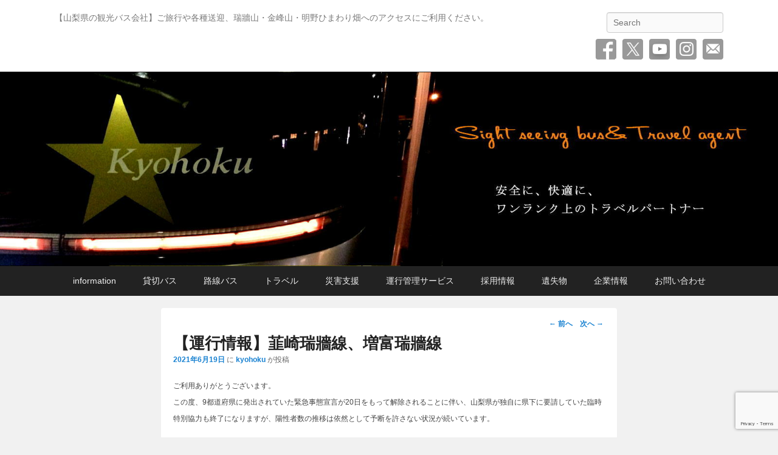

--- FILE ---
content_type: text/html; charset=UTF-8
request_url: http://cus4.kyohoku.jp/temporary-schedules-2/
body_size: 90660
content:
<!DOCTYPE html>
<!--[if IE 6]>
<html id="ie6" dir="ltr" lang="ja" prefix="og: https://ogp.me/ns#">
<![endif]-->
<!--[if IE 7]>
<html id="ie7" dir="ltr" lang="ja" prefix="og: https://ogp.me/ns#">
<![endif]-->
<!--[if IE 8]>
<html id="ie8" dir="ltr" lang="ja" prefix="og: https://ogp.me/ns#">
<![endif]-->
<!--[if !(IE 6) | !(IE 7) | !(IE 8)  ]><!-->
<html dir="ltr" lang="ja" prefix="og: https://ogp.me/ns#">
<!--<![endif]-->
<head>
<meta charset="UTF-8" />
<link rel="profile" href="http://gmpg.org/xfn/11" />
<link rel="pingback" href="http://cus4.kyohoku.jp/xmlrpc.php" />
<title>【運行情報】韮崎瑞牆線、増富瑞牆線 |</title>

		<!-- All in One SEO 4.9.3 - aioseo.com -->
	<meta name="robots" content="max-image-preview:large" />
	<meta name="author" content="kyohoku"/>
	<link rel="canonical" href="http://cus4.kyohoku.jp/temporary-schedules-2/" />
	<meta name="generator" content="All in One SEO (AIOSEO) 4.9.3" />
		<meta property="og:locale" content="ja_JP" />
		<meta property="og:site_name" content="| 【山梨県の観光バス会社】ご旅行や各種送迎、瑞牆山・金峰山・明野ひまわり畑へのアクセスにご利用ください。" />
		<meta property="og:type" content="article" />
		<meta property="og:title" content="【運行情報】韮崎瑞牆線、増富瑞牆線 |" />
		<meta property="og:url" content="http://cus4.kyohoku.jp/temporary-schedules-2/" />
		<meta property="og:image" content="http://cus4.kyohoku.jp/wp-content/uploads/2025/10/card-scaled.jpg" />
		<meta property="article:published_time" content="2021-06-19T04:16:10+00:00" />
		<meta property="article:modified_time" content="2021-06-24T21:30:20+00:00" />
		<meta property="article:publisher" content="https://www.facebook.com/kyohoku" />
		<meta name="twitter:card" content="summary_large_image" />
		<meta name="twitter:site" content="@kyohoku" />
		<meta name="twitter:title" content="【運行情報】韮崎瑞牆線、増富瑞牆線 |" />
		<meta name="twitter:creator" content="@kyohoku" />
		<meta name="twitter:image" content="http://cus4.kyohoku.jp/wp-content/uploads/2025/10/card-scaled.jpg" />
		<script type="application/ld+json" class="aioseo-schema">
			{"@context":"https:\/\/schema.org","@graph":[{"@type":"Article","@id":"http:\/\/cus4.kyohoku.jp\/temporary-schedules-2\/#article","name":"\u3010\u904b\u884c\u60c5\u5831\u3011\u97ee\u5d0e\u745e\u7246\u7dda\u3001\u5897\u5bcc\u745e\u7246\u7dda |","headline":"\u3010\u904b\u884c\u60c5\u5831\u3011\u97ee\u5d0e\u745e\u7246\u7dda\u3001\u5897\u5bcc\u745e\u7246\u7dda","author":{"@id":"http:\/\/cus4.kyohoku.jp\/author\/kyohoku\/#author"},"publisher":{"@id":"http:\/\/cus4.kyohoku.jp\/#organization"},"image":{"@type":"ImageObject","url":"http:\/\/cus4.kyohoku.jp\/wp-content\/uploads\/2025\/10\/kyohoku-logo.png","@id":"http:\/\/cus4.kyohoku.jp\/#articleImage","width":500,"height":500},"datePublished":"2021-06-19T13:16:10+09:00","dateModified":"2021-06-25T06:30:20+09:00","inLanguage":"ja","mainEntityOfPage":{"@id":"http:\/\/cus4.kyohoku.jp\/temporary-schedules-2\/#webpage"},"isPartOf":{"@id":"http:\/\/cus4.kyohoku.jp\/temporary-schedules-2\/#webpage"},"articleSection":"unkojoho"},{"@type":"BreadcrumbList","@id":"http:\/\/cus4.kyohoku.jp\/temporary-schedules-2\/#breadcrumblist","itemListElement":[{"@type":"ListItem","@id":"http:\/\/cus4.kyohoku.jp#listItem","position":1,"name":"\u30db\u30fc\u30e0","item":"http:\/\/cus4.kyohoku.jp","nextItem":{"@type":"ListItem","@id":"http:\/\/cus4.kyohoku.jp\/topics\/unkojoho\/#listItem","name":"unkojoho"}},{"@type":"ListItem","@id":"http:\/\/cus4.kyohoku.jp\/topics\/unkojoho\/#listItem","position":2,"name":"unkojoho","item":"http:\/\/cus4.kyohoku.jp\/topics\/unkojoho\/","nextItem":{"@type":"ListItem","@id":"http:\/\/cus4.kyohoku.jp\/temporary-schedules-2\/#listItem","name":"\u3010\u904b\u884c\u60c5\u5831\u3011\u97ee\u5d0e\u745e\u7246\u7dda\u3001\u5897\u5bcc\u745e\u7246\u7dda"},"previousItem":{"@type":"ListItem","@id":"http:\/\/cus4.kyohoku.jp#listItem","name":"\u30db\u30fc\u30e0"}},{"@type":"ListItem","@id":"http:\/\/cus4.kyohoku.jp\/temporary-schedules-2\/#listItem","position":3,"name":"\u3010\u904b\u884c\u60c5\u5831\u3011\u97ee\u5d0e\u745e\u7246\u7dda\u3001\u5897\u5bcc\u745e\u7246\u7dda","previousItem":{"@type":"ListItem","@id":"http:\/\/cus4.kyohoku.jp\/topics\/unkojoho\/#listItem","name":"unkojoho"}}]},{"@type":"Organization","@id":"http:\/\/cus4.kyohoku.jp\/#organization","description":"\u3010\u5c71\u68a8\u770c\u306e\u89b3\u5149\u30d0\u30b9\u4f1a\u793e\u3011\u3054\u65c5\u884c\u3084\u5404\u7a2e\u9001\u8fce\u3001\u745e\u7246\u5c71\u30fb\u91d1\u5cf0\u5c71\u30fb\u660e\u91ce\u3072\u307e\u308f\u308a\u7551\u3078\u306e\u30a2\u30af\u30bb\u30b9\u306b\u3054\u5229\u7528\u304f\u3060\u3055\u3044\u3002","url":"http:\/\/cus4.kyohoku.jp\/","logo":{"@type":"ImageObject","url":"http:\/\/cus4.kyohoku.jp\/wp-content\/uploads\/2025\/10\/kyohoku-logo.png","@id":"http:\/\/cus4.kyohoku.jp\/temporary-schedules-2\/#organizationLogo","width":500,"height":500},"image":{"@id":"http:\/\/cus4.kyohoku.jp\/temporary-schedules-2\/#organizationLogo"},"sameAs":["https:\/\/www.facebook.com\/kyohoku","https:\/\/twitter.com\/kyohoku","https:\/\/www.instagram.com\/kyohoku_official\/","https:\/\/www.youtube.com\/channel\/UChp2m9w3FvhsZntxfaIVvqA"]},{"@type":"Person","@id":"http:\/\/cus4.kyohoku.jp\/author\/kyohoku\/#author","url":"http:\/\/cus4.kyohoku.jp\/author\/kyohoku\/","name":"kyohoku","image":{"@type":"ImageObject","@id":"http:\/\/cus4.kyohoku.jp\/temporary-schedules-2\/#authorImage","url":"https:\/\/secure.gravatar.com\/avatar\/888ebe419a2e9785eb5fa3eba192ad349f25a5f61ca323c92e760632ea8107ea?s=96&d=mm&r=g","width":96,"height":96,"caption":"kyohoku"}},{"@type":"WebPage","@id":"http:\/\/cus4.kyohoku.jp\/temporary-schedules-2\/#webpage","url":"http:\/\/cus4.kyohoku.jp\/temporary-schedules-2\/","name":"\u3010\u904b\u884c\u60c5\u5831\u3011\u97ee\u5d0e\u745e\u7246\u7dda\u3001\u5897\u5bcc\u745e\u7246\u7dda |","inLanguage":"ja","isPartOf":{"@id":"http:\/\/cus4.kyohoku.jp\/#website"},"breadcrumb":{"@id":"http:\/\/cus4.kyohoku.jp\/temporary-schedules-2\/#breadcrumblist"},"author":{"@id":"http:\/\/cus4.kyohoku.jp\/author\/kyohoku\/#author"},"creator":{"@id":"http:\/\/cus4.kyohoku.jp\/author\/kyohoku\/#author"},"datePublished":"2021-06-19T13:16:10+09:00","dateModified":"2021-06-25T06:30:20+09:00"},{"@type":"WebSite","@id":"http:\/\/cus4.kyohoku.jp\/#website","url":"http:\/\/cus4.kyohoku.jp\/","description":"\u3010\u5c71\u68a8\u770c\u306e\u89b3\u5149\u30d0\u30b9\u4f1a\u793e\u3011\u3054\u65c5\u884c\u3084\u5404\u7a2e\u9001\u8fce\u3001\u745e\u7246\u5c71\u30fb\u91d1\u5cf0\u5c71\u30fb\u660e\u91ce\u3072\u307e\u308f\u308a\u7551\u3078\u306e\u30a2\u30af\u30bb\u30b9\u306b\u3054\u5229\u7528\u304f\u3060\u3055\u3044\u3002","inLanguage":"ja","publisher":{"@id":"http:\/\/cus4.kyohoku.jp\/#organization"}}]}
		</script>
		<!-- All in One SEO -->

<meta name="viewport" content="width=device-width, initial-scale=1, minimum-scale=1"><link rel='dns-prefetch' href='//yubinbango.github.io' />
<link rel="alternate" type="application/rss+xml" title=" &raquo; フィード" href="http://cus4.kyohoku.jp/feed/" />
<link rel="alternate" type="application/rss+xml" title=" &raquo; コメントフィード" href="http://cus4.kyohoku.jp/comments/feed/" />
<link rel="alternate" title="oEmbed (JSON)" type="application/json+oembed" href="http://cus4.kyohoku.jp/wp-json/oembed/1.0/embed?url=http%3A%2F%2Fcus4.kyohoku.jp%2Ftemporary-schedules-2%2F" />
<link rel="alternate" title="oEmbed (XML)" type="text/xml+oembed" href="http://cus4.kyohoku.jp/wp-json/oembed/1.0/embed?url=http%3A%2F%2Fcus4.kyohoku.jp%2Ftemporary-schedules-2%2F&#038;format=xml" />
		<!-- This site uses the Google Analytics by ExactMetrics plugin v8.11.1 - Using Analytics tracking - https://www.exactmetrics.com/ -->
		<!-- Note: ExactMetrics is not currently configured on this site. The site owner needs to authenticate with Google Analytics in the ExactMetrics settings panel. -->
					<!-- No tracking code set -->
				<!-- / Google Analytics by ExactMetrics -->
				<!-- This site uses the Google Analytics by MonsterInsights plugin v9.11.1 - Using Analytics tracking - https://www.monsterinsights.com/ -->
		<!-- Note: MonsterInsights is not currently configured on this site. The site owner needs to authenticate with Google Analytics in the MonsterInsights settings panel. -->
					<!-- No tracking code set -->
				<!-- / Google Analytics by MonsterInsights -->
		<style id='wp-img-auto-sizes-contain-inline-css' type='text/css'>
img:is([sizes=auto i],[sizes^="auto," i]){contain-intrinsic-size:3000px 1500px}
/*# sourceURL=wp-img-auto-sizes-contain-inline-css */
</style>
<link rel='stylesheet' id='sbi_styles-css' href='http://cus4.kyohoku.jp/wp-content/plugins/instagram-feed/css/sbi-styles.min.css?ver=6.10.0' type='text/css' media='all' />
<style id='wp-emoji-styles-inline-css' type='text/css'>

	img.wp-smiley, img.emoji {
		display: inline !important;
		border: none !important;
		box-shadow: none !important;
		height: 1em !important;
		width: 1em !important;
		margin: 0 0.07em !important;
		vertical-align: -0.1em !important;
		background: none !important;
		padding: 0 !important;
	}
/*# sourceURL=wp-emoji-styles-inline-css */
</style>
<style id='wp-block-library-inline-css' type='text/css'>
:root{--wp-block-synced-color:#7a00df;--wp-block-synced-color--rgb:122,0,223;--wp-bound-block-color:var(--wp-block-synced-color);--wp-editor-canvas-background:#ddd;--wp-admin-theme-color:#007cba;--wp-admin-theme-color--rgb:0,124,186;--wp-admin-theme-color-darker-10:#006ba1;--wp-admin-theme-color-darker-10--rgb:0,107,160.5;--wp-admin-theme-color-darker-20:#005a87;--wp-admin-theme-color-darker-20--rgb:0,90,135;--wp-admin-border-width-focus:2px}@media (min-resolution:192dpi){:root{--wp-admin-border-width-focus:1.5px}}.wp-element-button{cursor:pointer}:root .has-very-light-gray-background-color{background-color:#eee}:root .has-very-dark-gray-background-color{background-color:#313131}:root .has-very-light-gray-color{color:#eee}:root .has-very-dark-gray-color{color:#313131}:root .has-vivid-green-cyan-to-vivid-cyan-blue-gradient-background{background:linear-gradient(135deg,#00d084,#0693e3)}:root .has-purple-crush-gradient-background{background:linear-gradient(135deg,#34e2e4,#4721fb 50%,#ab1dfe)}:root .has-hazy-dawn-gradient-background{background:linear-gradient(135deg,#faaca8,#dad0ec)}:root .has-subdued-olive-gradient-background{background:linear-gradient(135deg,#fafae1,#67a671)}:root .has-atomic-cream-gradient-background{background:linear-gradient(135deg,#fdd79a,#004a59)}:root .has-nightshade-gradient-background{background:linear-gradient(135deg,#330968,#31cdcf)}:root .has-midnight-gradient-background{background:linear-gradient(135deg,#020381,#2874fc)}:root{--wp--preset--font-size--normal:16px;--wp--preset--font-size--huge:42px}.has-regular-font-size{font-size:1em}.has-larger-font-size{font-size:2.625em}.has-normal-font-size{font-size:var(--wp--preset--font-size--normal)}.has-huge-font-size{font-size:var(--wp--preset--font-size--huge)}.has-text-align-center{text-align:center}.has-text-align-left{text-align:left}.has-text-align-right{text-align:right}.has-fit-text{white-space:nowrap!important}#end-resizable-editor-section{display:none}.aligncenter{clear:both}.items-justified-left{justify-content:flex-start}.items-justified-center{justify-content:center}.items-justified-right{justify-content:flex-end}.items-justified-space-between{justify-content:space-between}.screen-reader-text{border:0;clip-path:inset(50%);height:1px;margin:-1px;overflow:hidden;padding:0;position:absolute;width:1px;word-wrap:normal!important}.screen-reader-text:focus{background-color:#ddd;clip-path:none;color:#444;display:block;font-size:1em;height:auto;left:5px;line-height:normal;padding:15px 23px 14px;text-decoration:none;top:5px;width:auto;z-index:100000}html :where(.has-border-color){border-style:solid}html :where([style*=border-top-color]){border-top-style:solid}html :where([style*=border-right-color]){border-right-style:solid}html :where([style*=border-bottom-color]){border-bottom-style:solid}html :where([style*=border-left-color]){border-left-style:solid}html :where([style*=border-width]){border-style:solid}html :where([style*=border-top-width]){border-top-style:solid}html :where([style*=border-right-width]){border-right-style:solid}html :where([style*=border-bottom-width]){border-bottom-style:solid}html :where([style*=border-left-width]){border-left-style:solid}html :where(img[class*=wp-image-]){height:auto;max-width:100%}:where(figure){margin:0 0 1em}html :where(.is-position-sticky){--wp-admin--admin-bar--position-offset:var(--wp-admin--admin-bar--height,0px)}@media screen and (max-width:600px){html :where(.is-position-sticky){--wp-admin--admin-bar--position-offset:0px}}

/*# sourceURL=wp-block-library-inline-css */
</style><style id='global-styles-inline-css' type='text/css'>
:root{--wp--preset--aspect-ratio--square: 1;--wp--preset--aspect-ratio--4-3: 4/3;--wp--preset--aspect-ratio--3-4: 3/4;--wp--preset--aspect-ratio--3-2: 3/2;--wp--preset--aspect-ratio--2-3: 2/3;--wp--preset--aspect-ratio--16-9: 16/9;--wp--preset--aspect-ratio--9-16: 9/16;--wp--preset--color--black: #111111;--wp--preset--color--cyan-bluish-gray: #abb8c3;--wp--preset--color--white: #ffffff;--wp--preset--color--pale-pink: #f78da7;--wp--preset--color--vivid-red: #cf2e2e;--wp--preset--color--luminous-vivid-orange: #ff6900;--wp--preset--color--luminous-vivid-amber: #fcb900;--wp--preset--color--light-green-cyan: #7bdcb5;--wp--preset--color--vivid-green-cyan: #00d084;--wp--preset--color--pale-cyan-blue: #8ed1fc;--wp--preset--color--vivid-cyan-blue: #0693e3;--wp--preset--color--vivid-purple: #9b51e0;--wp--preset--color--gray: #f4f4f4;--wp--preset--color--yellow: #e5ae4a;--wp--preset--color--blue: #1b8be0;--wp--preset--gradient--vivid-cyan-blue-to-vivid-purple: linear-gradient(135deg,rgb(6,147,227) 0%,rgb(155,81,224) 100%);--wp--preset--gradient--light-green-cyan-to-vivid-green-cyan: linear-gradient(135deg,rgb(122,220,180) 0%,rgb(0,208,130) 100%);--wp--preset--gradient--luminous-vivid-amber-to-luminous-vivid-orange: linear-gradient(135deg,rgb(252,185,0) 0%,rgb(255,105,0) 100%);--wp--preset--gradient--luminous-vivid-orange-to-vivid-red: linear-gradient(135deg,rgb(255,105,0) 0%,rgb(207,46,46) 100%);--wp--preset--gradient--very-light-gray-to-cyan-bluish-gray: linear-gradient(135deg,rgb(238,238,238) 0%,rgb(169,184,195) 100%);--wp--preset--gradient--cool-to-warm-spectrum: linear-gradient(135deg,rgb(74,234,220) 0%,rgb(151,120,209) 20%,rgb(207,42,186) 40%,rgb(238,44,130) 60%,rgb(251,105,98) 80%,rgb(254,248,76) 100%);--wp--preset--gradient--blush-light-purple: linear-gradient(135deg,rgb(255,206,236) 0%,rgb(152,150,240) 100%);--wp--preset--gradient--blush-bordeaux: linear-gradient(135deg,rgb(254,205,165) 0%,rgb(254,45,45) 50%,rgb(107,0,62) 100%);--wp--preset--gradient--luminous-dusk: linear-gradient(135deg,rgb(255,203,112) 0%,rgb(199,81,192) 50%,rgb(65,88,208) 100%);--wp--preset--gradient--pale-ocean: linear-gradient(135deg,rgb(255,245,203) 0%,rgb(182,227,212) 50%,rgb(51,167,181) 100%);--wp--preset--gradient--electric-grass: linear-gradient(135deg,rgb(202,248,128) 0%,rgb(113,206,126) 100%);--wp--preset--gradient--midnight: linear-gradient(135deg,rgb(2,3,129) 0%,rgb(40,116,252) 100%);--wp--preset--font-size--small: 13px;--wp--preset--font-size--medium: 20px;--wp--preset--font-size--large: 42px;--wp--preset--font-size--x-large: 42px;--wp--preset--font-size--normal: 16px;--wp--preset--font-size--huge: 56px;--wp--preset--spacing--20: 0.44rem;--wp--preset--spacing--30: 0.67rem;--wp--preset--spacing--40: 1rem;--wp--preset--spacing--50: 1.5rem;--wp--preset--spacing--60: 2.25rem;--wp--preset--spacing--70: 3.38rem;--wp--preset--spacing--80: 5.06rem;--wp--preset--shadow--natural: 6px 6px 9px rgba(0, 0, 0, 0.2);--wp--preset--shadow--deep: 12px 12px 50px rgba(0, 0, 0, 0.4);--wp--preset--shadow--sharp: 6px 6px 0px rgba(0, 0, 0, 0.2);--wp--preset--shadow--outlined: 6px 6px 0px -3px rgb(255, 255, 255), 6px 6px rgb(0, 0, 0);--wp--preset--shadow--crisp: 6px 6px 0px rgb(0, 0, 0);}:where(.is-layout-flex){gap: 0.5em;}:where(.is-layout-grid){gap: 0.5em;}body .is-layout-flex{display: flex;}.is-layout-flex{flex-wrap: wrap;align-items: center;}.is-layout-flex > :is(*, div){margin: 0;}body .is-layout-grid{display: grid;}.is-layout-grid > :is(*, div){margin: 0;}:where(.wp-block-columns.is-layout-flex){gap: 2em;}:where(.wp-block-columns.is-layout-grid){gap: 2em;}:where(.wp-block-post-template.is-layout-flex){gap: 1.25em;}:where(.wp-block-post-template.is-layout-grid){gap: 1.25em;}.has-black-color{color: var(--wp--preset--color--black) !important;}.has-cyan-bluish-gray-color{color: var(--wp--preset--color--cyan-bluish-gray) !important;}.has-white-color{color: var(--wp--preset--color--white) !important;}.has-pale-pink-color{color: var(--wp--preset--color--pale-pink) !important;}.has-vivid-red-color{color: var(--wp--preset--color--vivid-red) !important;}.has-luminous-vivid-orange-color{color: var(--wp--preset--color--luminous-vivid-orange) !important;}.has-luminous-vivid-amber-color{color: var(--wp--preset--color--luminous-vivid-amber) !important;}.has-light-green-cyan-color{color: var(--wp--preset--color--light-green-cyan) !important;}.has-vivid-green-cyan-color{color: var(--wp--preset--color--vivid-green-cyan) !important;}.has-pale-cyan-blue-color{color: var(--wp--preset--color--pale-cyan-blue) !important;}.has-vivid-cyan-blue-color{color: var(--wp--preset--color--vivid-cyan-blue) !important;}.has-vivid-purple-color{color: var(--wp--preset--color--vivid-purple) !important;}.has-black-background-color{background-color: var(--wp--preset--color--black) !important;}.has-cyan-bluish-gray-background-color{background-color: var(--wp--preset--color--cyan-bluish-gray) !important;}.has-white-background-color{background-color: var(--wp--preset--color--white) !important;}.has-pale-pink-background-color{background-color: var(--wp--preset--color--pale-pink) !important;}.has-vivid-red-background-color{background-color: var(--wp--preset--color--vivid-red) !important;}.has-luminous-vivid-orange-background-color{background-color: var(--wp--preset--color--luminous-vivid-orange) !important;}.has-luminous-vivid-amber-background-color{background-color: var(--wp--preset--color--luminous-vivid-amber) !important;}.has-light-green-cyan-background-color{background-color: var(--wp--preset--color--light-green-cyan) !important;}.has-vivid-green-cyan-background-color{background-color: var(--wp--preset--color--vivid-green-cyan) !important;}.has-pale-cyan-blue-background-color{background-color: var(--wp--preset--color--pale-cyan-blue) !important;}.has-vivid-cyan-blue-background-color{background-color: var(--wp--preset--color--vivid-cyan-blue) !important;}.has-vivid-purple-background-color{background-color: var(--wp--preset--color--vivid-purple) !important;}.has-black-border-color{border-color: var(--wp--preset--color--black) !important;}.has-cyan-bluish-gray-border-color{border-color: var(--wp--preset--color--cyan-bluish-gray) !important;}.has-white-border-color{border-color: var(--wp--preset--color--white) !important;}.has-pale-pink-border-color{border-color: var(--wp--preset--color--pale-pink) !important;}.has-vivid-red-border-color{border-color: var(--wp--preset--color--vivid-red) !important;}.has-luminous-vivid-orange-border-color{border-color: var(--wp--preset--color--luminous-vivid-orange) !important;}.has-luminous-vivid-amber-border-color{border-color: var(--wp--preset--color--luminous-vivid-amber) !important;}.has-light-green-cyan-border-color{border-color: var(--wp--preset--color--light-green-cyan) !important;}.has-vivid-green-cyan-border-color{border-color: var(--wp--preset--color--vivid-green-cyan) !important;}.has-pale-cyan-blue-border-color{border-color: var(--wp--preset--color--pale-cyan-blue) !important;}.has-vivid-cyan-blue-border-color{border-color: var(--wp--preset--color--vivid-cyan-blue) !important;}.has-vivid-purple-border-color{border-color: var(--wp--preset--color--vivid-purple) !important;}.has-vivid-cyan-blue-to-vivid-purple-gradient-background{background: var(--wp--preset--gradient--vivid-cyan-blue-to-vivid-purple) !important;}.has-light-green-cyan-to-vivid-green-cyan-gradient-background{background: var(--wp--preset--gradient--light-green-cyan-to-vivid-green-cyan) !important;}.has-luminous-vivid-amber-to-luminous-vivid-orange-gradient-background{background: var(--wp--preset--gradient--luminous-vivid-amber-to-luminous-vivid-orange) !important;}.has-luminous-vivid-orange-to-vivid-red-gradient-background{background: var(--wp--preset--gradient--luminous-vivid-orange-to-vivid-red) !important;}.has-very-light-gray-to-cyan-bluish-gray-gradient-background{background: var(--wp--preset--gradient--very-light-gray-to-cyan-bluish-gray) !important;}.has-cool-to-warm-spectrum-gradient-background{background: var(--wp--preset--gradient--cool-to-warm-spectrum) !important;}.has-blush-light-purple-gradient-background{background: var(--wp--preset--gradient--blush-light-purple) !important;}.has-blush-bordeaux-gradient-background{background: var(--wp--preset--gradient--blush-bordeaux) !important;}.has-luminous-dusk-gradient-background{background: var(--wp--preset--gradient--luminous-dusk) !important;}.has-pale-ocean-gradient-background{background: var(--wp--preset--gradient--pale-ocean) !important;}.has-electric-grass-gradient-background{background: var(--wp--preset--gradient--electric-grass) !important;}.has-midnight-gradient-background{background: var(--wp--preset--gradient--midnight) !important;}.has-small-font-size{font-size: var(--wp--preset--font-size--small) !important;}.has-medium-font-size{font-size: var(--wp--preset--font-size--medium) !important;}.has-large-font-size{font-size: var(--wp--preset--font-size--large) !important;}.has-x-large-font-size{font-size: var(--wp--preset--font-size--x-large) !important;}
/*# sourceURL=global-styles-inline-css */
</style>

<style id='classic-theme-styles-inline-css' type='text/css'>
/*! This file is auto-generated */
.wp-block-button__link{color:#fff;background-color:#32373c;border-radius:9999px;box-shadow:none;text-decoration:none;padding:calc(.667em + 2px) calc(1.333em + 2px);font-size:1.125em}.wp-block-file__button{background:#32373c;color:#fff;text-decoration:none}
/*# sourceURL=/wp-includes/css/classic-themes.min.css */
</style>
<link rel='stylesheet' id='contact-form-7-css' href='http://cus4.kyohoku.jp/wp-content/plugins/contact-form-7/includes/css/styles.css?ver=6.1.4' type='text/css' media='all' />
<link rel='stylesheet' id='ub-extension-style-css-css' href='http://cus4.kyohoku.jp/wp-content/plugins/ultimate-blocks/src/extensions/style.css?ver=6.9' type='text/css' media='all' />
<link rel='stylesheet' id='parent-style-css' href='http://cus4.kyohoku.jp/wp-content/themes/catch-flames/style.css?ver=6.9' type='text/css' media='all' />
<link rel='stylesheet' id='catchflames-style-css' href='http://cus4.kyohoku.jp/wp-content/themes/catch-flames_child/style.css?ver=6.9' type='text/css' media='all' />
<link rel='stylesheet' id='catchflames-block-style-css' href='http://cus4.kyohoku.jp/wp-content/themes/catch-flames/css/blocks.css?ver=6.9' type='text/css' media='all' />
<link rel='stylesheet' id='genericons-css' href='http://cus4.kyohoku.jp/wp-content/themes/catch-flames/css/genericons/genericons.css?ver=3.3' type='text/css' media='all' />
<link rel='stylesheet' id='catchflames-responsive-css' href='http://cus4.kyohoku.jp/wp-content/themes/catch-flames/css/responsive.css?ver=6.9' type='text/css' media='all' />
<link rel='stylesheet' id='jquery-sidr-css' href='http://cus4.kyohoku.jp/wp-content/themes/catch-flames/css/jquery.sidr.light.min.css?ver=2.1.0' type='text/css' media='all' />
<link rel='stylesheet' id='wp-pagenavi-css' href='http://cus4.kyohoku.jp/wp-content/plugins/wp-pagenavi/pagenavi-css.css?ver=2.70' type='text/css' media='all' />
<link rel='stylesheet' id='tablepress-default-css' href='http://cus4.kyohoku.jp/wp-content/plugins/tablepress/css/build/default.css?ver=3.2.6' type='text/css' media='all' />
<link rel='stylesheet' id='lightboxStyle-css' href='http://cus4.kyohoku.jp/wp-content/plugins/lightbox-plus/css/shadowed/colorbox.min.css?ver=2.7.2' type='text/css' media='screen' />
<script type="text/javascript" src="http://cus4.kyohoku.jp/wp-includes/js/jquery/jquery.min.js?ver=3.7.1" id="jquery-core-js"></script>
<script type="text/javascript" src="http://cus4.kyohoku.jp/wp-includes/js/jquery/jquery-migrate.min.js?ver=3.4.1" id="jquery-migrate-js"></script>
<script type="text/javascript" src="http://cus4.kyohoku.jp/wp-content/themes/catch-flames/js/jquery.sidr.min.js?ver=2.2.1.1" id="jquery-sidr-js"></script>
<link rel="https://api.w.org/" href="http://cus4.kyohoku.jp/wp-json/" /><link rel="alternate" title="JSON" type="application/json" href="http://cus4.kyohoku.jp/wp-json/wp/v2/posts/7813" /><link rel="EditURI" type="application/rsd+xml" title="RSD" href="http://cus4.kyohoku.jp/xmlrpc.php?rsd" />
<meta name="generator" content="WordPress 6.9" />
<link rel='shortlink' href='http://cus4.kyohoku.jp/?p=7813' />

<link rel="stylesheet" href="http://cus4.kyohoku.jp/wp-content/plugins/count-per-day/counter.css" type="text/css" />

<!-- Dynamic Widgets by QURL loaded - http://www.dynamic-widgets.com //-->

<!-- BEGIN: WP Social Bookmarking Light HEAD --><script>
    (function (d, s, id) {
        var js, fjs = d.getElementsByTagName(s)[0];
        if (d.getElementById(id)) return;
        js = d.createElement(s);
        js.id = id;
        js.src = "//connect.facebook.net/ja_JP/sdk.js#xfbml=1&version=v2.7";
        fjs.parentNode.insertBefore(js, fjs);
    }(document, 'script', 'facebook-jssdk'));
</script>
<style type="text/css">.wp_social_bookmarking_light{
    border: 0 !important;
    padding: 10px 0 20px 0 !important;
    margin: 0 !important;
}
.wp_social_bookmarking_light div{
    float: left !important;
    border: 0 !important;
    padding: 0 !important;
    margin: 0 5px 0px 0 !important;
    min-height: 30px !important;
    line-height: 18px !important;
    text-indent: 0 !important;
}
.wp_social_bookmarking_light img{
    border: 0 !important;
    padding: 0;
    margin: 0;
    vertical-align: top !important;
}
.wp_social_bookmarking_light_clear{
    clear: both !important;
}
#fb-root{
    display: none;
}
.wsbl_twitter{
    width: 100px;
}
.wsbl_facebook_like iframe{
    max-width: none !important;
}
</style>
<!-- END: WP Social Bookmarking Light HEAD -->
<link rel="icon" href="http://cus4.kyohoku.jp/wp-content/uploads/2021/12/icon-144x144.jpg" sizes="32x32" />
<link rel="icon" href="http://cus4.kyohoku.jp/wp-content/uploads/2021/12/icon.jpg" sizes="192x192" />
<link rel="apple-touch-icon" href="http://cus4.kyohoku.jp/wp-content/uploads/2021/12/icon.jpg" />
<meta name="msapplication-TileImage" content="http://cus4.kyohoku.jp/wp-content/uploads/2021/12/icon.jpg" />
		<style type="text/css" id="wp-custom-css">
			/*ContactForm7カスタマイズ*/
table.CF7_table{
	width:90%;
	margin:0 auto;
	border: 3px solid #e5e5e5;
}

table.CF7_table tr{
	border-top: 1px solid #e5e5e5;
}

.single .entry-content table.CF7_table,
.page .entry-content table.CF7_table{
	display:table;
}

/*入力欄*/
.CF7_table input, .CF7_table textarea {
	border: 1px solid #d8d8d8;
}

.CF7_table ::placeholder {
	color:#797979;
}

/*「必須」文字*/
.CF7_req{
	font-size:.9em;
	padding: 5px;
	background: #DAA520;/*ダークゴールデン*/
	color: #fff;
	border-radius: 3px;
	margin-right:1em;
}

/*「任意」文字*/
.CF7_unreq{
	font-size:.9em;
	padding: 5px;
	background: #999999;/*グレー*/
	color: #fff;
	border-radius: 3px;
	margin-right:1em;
}

/* タイトル列 */
@media screen and (min-width: 768px){
	.CF7_table th{
	width:30%;/*横幅*/
	background-color:#5879fc;/*ブルー*/
	}
}

/* レスポンシブ */
@media screen and (max-width: 768px){
	table.CF7_table{
	width:90%;
	}
	.CF7_table tr, .CF7_table td, .CF7_table th{
	display: block;
	width: 90%;
	line-height:2.5em;
	}
	.CF7_table th{
	background-color:#5879fc;
	}
}

/* 「送信する」ボタン */
.wpcf7 input.wpcf7-submit {
	background-color:#f79034;/* オレンジ*/
	border:0;
	color:#000;
	font-size:1.2em;
	font-weight:bold;
	margin:0 auto;
}

.CF7_btn{
	text-align:center;
	margin-top:20px;
}

.wpcf7-spinner{
	width:0;
	margin:0;
}		</style>
						<style type="text/css" id="c4wp-checkout-css">
					.woocommerce-checkout .c4wp_captcha_field {
						margin-bottom: 10px;
						margin-top: 15px;
						position: relative;
						display: inline-block;
					}
				</style>
								<style type="text/css" id="c4wp-v3-lp-form-css">
					.login #login, .login #lostpasswordform {
						min-width: 350px !important;
					}
					.wpforms-field-c4wp iframe {
						width: 100% !important;
					}
				</style>
							<style type="text/css" id="c4wp-v3-lp-form-css">
				.login #login, .login #lostpasswordform {
					min-width: 350px !important;
				}
				.wpforms-field-c4wp iframe {
					width: 100% !important;
				}
			</style>
			</head>

<body class="wp-singular post-template-default single single-post postid-7813 single-format-standard wp-embed-responsive wp-theme-catch-flames wp-child-theme-catch-flames_child has-header-left-menu no-sidebar">



<div id="page" class="hfeed site">

	
	<header id="branding" role="banner">

    	
    	<div id="header-content" class="clearfix">

        	<div class="wrapper">

				
		            <div id="mobile-header-menu" class="mobile-menu primary-menu">
                <a href="#mobile-header-left-nav" id="header-left-menu" class="genericon genericon-menu">
                    <span class="mobile-menu-text">メニュー</span>
                </a>
            </div><!-- #mobile-header-menu -->
       
   	
<div id="logo-wrap" class="clearfix"><!-- refreshing cache -->		<div id="site-details">
				<h1 id="site-title"><a href="http://cus4.kyohoku.jp/" title="" rel="home"></a></h1>

				<h2 id="site-description">【山梨県の観光バス会社】ご旅行や各種送迎、瑞牆山・金峰山・明野ひまわり畑へのアクセスにご利用ください。</h2>
		</div>
	</div><!-- #logo-wrap -->
<div id="sidebar-header-right" class="widget-area sidebar-top clearfix">
	<aside class="widget widget_search">
        	<form method="get" id="searchform" action="http://cus4.kyohoku.jp/">
		<label for="s" class="assistive-text">検索</label>
		<input type="text" class="field" name="s" id="s" placeholder="Search" />
		<input type="submit" class="submit" name="submit" id="searchsubmit" value="検索" />
	</form>
    </aside>

	<aside class="widget widget_catchflames_social_widget">
    	
		<div class="social-profile"><ul><li class="facebook"><a href="https://www.facebook.com/kyohoku" title="Facebook" target="_blank">Facebook</a></li><li class="twitter"><a href="https://twitter.com/kyohoku" title="Twitter" target="_blank">Twitter</a></li><li class="you-tube"><a href="https://www.youtube.com/channel/UChp2m9w3FvhsZntxfaIVvqA" title="YouTube" target="_blank">YouTube</a></li><li class="instagram"><a href="https://www.instagram.com/kyohoku_official/" title="Instagram" target="_blank">Instagram</a></li><li class="contactus"><a href="http://cus4.kyohoku.jp/contact/" title="お問い合わせ">お問い合わせ</a></li>
		</ul></div>    </aside>
</div><!-- #sidebar-header-right -->
            </div><!-- .wrapper -->

      	</div><!-- #header-content -->

    	
	</header><!-- #branding -->

	<div id="header-image"><a title="山梨峡北交通株式会社" href="http://cus4.kyohoku.jp/"><img id="main-feat-img" alt="山梨峡北交通株式会社" src="http://cus4.kyohoku.jp/wp-content/uploads/2015/05/2015.4top.jpg" /></a></div><!-- #header-image -->
    
        <div id="header-menu">

                            <nav id="access" class="site-navigation" role="navigation">
                    <h3 class="assistive-text">メインメニュー</h3>
                                        <div class="skip-link"><a class="assistive-text" href="#content" title="メインコンテンツへ移動">メインコンテンツへ移動</a></div>
                    <div class="skip-link"><a class="assistive-text" href="#secondary" title="サブコンテンツへ移動">サブコンテンツへ移動</a></div>
                    
                    <div class="menu-header-container wrapper"><ul class="menu"><li id="menu-item-8292" class="menu-item menu-item-type-post_type menu-item-object-page menu-item-home menu-item-has-children menu-item-8292"><a href="http://cus4.kyohoku.jp/">information</a>
<ul class="sub-menu">
	<li id="menu-item-10742" class="menu-item menu-item-type-post_type menu-item-object-page menu-item-10742"><a href="http://cus4.kyohoku.jp/informtion-2/business-info/">営業・運行状況</a></li>
</ul>
</li>
<li id="menu-item-8295" class="menu-item menu-item-type-post_type menu-item-object-page menu-item-has-children menu-item-8295"><a href="http://cus4.kyohoku.jp/sightseeingbus/">貸切バス</a>
<ul class="sub-menu">
	<li id="menu-item-8296" class="menu-item menu-item-type-post_type menu-item-object-page menu-item-8296"><a href="http://cus4.kyohoku.jp/sightseeingbus/lineup/">車両ラインナップ</a></li>
	<li id="menu-item-8297" class="menu-item menu-item-type-post_type menu-item-object-page menu-item-8297"><a href="http://cus4.kyohoku.jp/sightseeingbus/information/">ご利用案内</a></li>
	<li id="menu-item-8298" class="menu-item menu-item-type-post_type menu-item-object-page menu-item-8298"><a href="http://cus4.kyohoku.jp/sightseeingbus/promise/">お客様とのお約束</a></li>
	<li id="menu-item-8299" class="menu-item menu-item-type-post_type menu-item-object-page menu-item-8299"><a href="http://cus4.kyohoku.jp/sightseeingbus/applicationofrules/">貸切バスの運賃・料金と適用方法</a></li>
	<li id="menu-item-8300" class="menu-item menu-item-type-post_type menu-item-object-page menu-item-8300"><a href="http://cus4.kyohoku.jp/sightseeingbus/law/">バス業界のルール</a></li>
</ul>
</li>
<li id="menu-item-8301" class="menu-item menu-item-type-post_type menu-item-object-page menu-item-has-children menu-item-8301"><a href="http://cus4.kyohoku.jp/routebus/">路線バス</a>
<ul class="sub-menu">
	<li id="menu-item-11844" class="menu-item menu-item-type-post_type menu-item-object-page menu-item-11844"><a href="http://cus4.kyohoku.jp/routebus/riyohoho/">ご利用方法とお願い</a></li>
	<li id="menu-item-8302" class="menu-item menu-item-type-post_type menu-item-object-page menu-item-has-children menu-item-8302"><a href="http://cus4.kyohoku.jp/routebus/kayagatakemizugakidenen-bus/">茅ヶ岳みずがき田園バス総合案内</a>
	<ul class="sub-menu">
		<li id="menu-item-8777" class="menu-item menu-item-type-post_type menu-item-object-page menu-item-8777"><a href="http://cus4.kyohoku.jp/routebus/kayagatakemizugakidenen-bus/cautions/">ご利用上の注意</a></li>
		<li id="menu-item-12591" class="menu-item menu-item-type-post_type menu-item-object-page menu-item-12591"><a href="http://cus4.kyohoku.jp/routebus/kayagatakemizugakidenen-bus/calendar2025/">運行カレンダー（2025）</a></li>
		<li id="menu-item-10129" class="menu-item menu-item-type-post_type menu-item-object-page menu-item-has-children menu-item-10129"><a href="http://cus4.kyohoku.jp/routebus/kayagatakemizugakidenen-bus/schedule-mizugakiline/">時刻表（韮崎瑞牆線）</a>
		<ul class="sub-menu">
			<li id="menu-item-11241" class="menu-item menu-item-type-post_type menu-item-object-page menu-item-11241"><a href="http://cus4.kyohoku.jp/routebus/kayagatakemizugakidenen-bus/schedule-mizugakiline/fare-mizugakiline/">運賃表（韮崎瑞牆線）</a></li>
			<li id="menu-item-11240" class="menu-item menu-item-type-post_type menu-item-object-page menu-item-11240"><a href="http://cus4.kyohoku.jp/routebus/kayagatakemizugakidenen-bus/schedule-mizugakiline/fare-mizugakiline/unchinsankakuhyo-no-mikata/">運賃三角表の見方</a></li>
		</ul>
</li>
		<li id="menu-item-10131" class="menu-item menu-item-type-post_type menu-item-object-page menu-item-has-children menu-item-10131"><a href="http://cus4.kyohoku.jp/routebus/kayagatakemizugakidenen-bus/schedule-fukadakoenline/">時刻表（韮崎深田公園線）</a>
		<ul class="sub-menu">
			<li id="menu-item-11239" class="menu-item menu-item-type-post_type menu-item-object-page menu-item-11239"><a href="http://cus4.kyohoku.jp/routebus/kayagatakemizugakidenen-bus/schedule-fukadakoenline/fare-fukadakoenline/">運賃表（韮崎深田公園線）</a></li>
		</ul>
</li>
	</ul>
</li>
	<li id="menu-item-11238" class="menu-item menu-item-type-post_type menu-item-object-page menu-item-11238"><a href="http://cus4.kyohoku.jp/routebus/mizugakigo/">『みずがき号』（増富瑞牆線）</a></li>
	<li id="menu-item-11522" class="menu-item menu-item-type-post_type menu-item-object-page menu-item-11522"><a href="http://cus4.kyohoku.jp/routebus/application_ofrules/">運賃・料金・各種割引について</a></li>
	<li id="menu-item-9070" class="menu-item menu-item-type-post_type menu-item-object-page menu-item-9070"><a href="http://cus4.kyohoku.jp/routebus/kayagatakemizugakidenen-bus/cautions/howto-cashlesspay/">キャッシュレス決済のご利用方法</a></li>
	<li id="menu-item-8312" class="menu-item menu-item-type-post_type menu-item-object-page menu-item-8312"><a href="http://cus4.kyohoku.jp/routebus/hokutocity-communitybus/">北杜市民バス</a></li>
	<li id="menu-item-8311" class="menu-item menu-item-type-post_type menu-item-object-page menu-item-8311"><a href="http://cus4.kyohoku.jp/routebus/routemap/">運行路線図</a></li>
</ul>
</li>
<li id="menu-item-8313" class="menu-item menu-item-type-post_type menu-item-object-page menu-item-has-children menu-item-8313"><a href="http://cus4.kyohoku.jp/hokuto-travel/">トラベル</a>
<ul class="sub-menu">
	<li id="menu-item-8442" class="menu-item menu-item-type-post_type menu-item-object-page menu-item-has-children menu-item-8442"><a href="http://cus4.kyohoku.jp/hokuto-travel/travelplanner/">トラベルプランナー</a>
	<ul class="sub-menu">
		<li id="menu-item-8443" class="menu-item menu-item-type-post_type menu-item-object-page menu-item-8443"><a href="http://cus4.kyohoku.jp/hokuto-travel/application/">お申込み（ご契約）の流れ</a></li>
	</ul>
</li>
	<li id="menu-item-8317" class="menu-item menu-item-type-post_type menu-item-object-page menu-item-has-children menu-item-8317"><a href="http://cus4.kyohoku.jp/hokuto-travel/tour/">Tour（旅行商品）</a>
	<ul class="sub-menu">
		<li id="menu-item-8445" class="menu-item menu-item-type-post_type menu-item-object-page menu-item-8445"><a href="http://cus4.kyohoku.jp/hokuto-travel/howtoapply/">ツアーのお申込みと完了までの流れ</a></li>
	</ul>
</li>
	<li id="menu-item-8444" class="menu-item menu-item-type-post_type menu-item-object-page menu-item-8444"><a href="http://cus4.kyohoku.jp/hokuto-travel/provision/">旅行業務取扱料金、約款、旅行条件書</a></li>
</ul>
</li>
<li id="menu-item-8320" class="menu-item menu-item-type-post_type menu-item-object-page menu-item-has-children menu-item-8320"><a href="http://cus4.kyohoku.jp/disaster-relief/">災害支援</a>
<ul class="sub-menu">
	<li id="menu-item-8321" class="menu-item menu-item-type-post_type menu-item-object-page menu-item-has-children menu-item-8321"><a href="http://cus4.kyohoku.jp/disaster-relief/neverforget2011-3-11/">NeverForget2011.3.11</a>
	<ul class="sub-menu">
		<li id="menu-item-13620" class="menu-item menu-item-type-post_type menu-item-object-page menu-item-13620"><a href="http://cus4.kyohoku.jp/disaster-relief/neverforget2011-3-11/volunteerbus2026/">募集案内2026</a></li>
	</ul>
</li>
	<li id="menu-item-8323" class="menu-item menu-item-type-post_type menu-item-object-page menu-item-8323"><a href="http://cus4.kyohoku.jp/disaster-relief/neverforget2011-3-11/entry-check/">参加希望の方へ（確認事項）</a></li>
	<li id="menu-item-8324" class="menu-item menu-item-type-post_type menu-item-object-page menu-item-8324"><a href="http://cus4.kyohoku.jp/disaster-relief/neverforget2011-3-11/faq/">よくあるご質問FAQ</a></li>
	<li id="menu-item-8325" class="menu-item menu-item-type-post_type menu-item-object-page menu-item-8325"><a href="http://cus4.kyohoku.jp/disaster-relief/record/">災害支援記録</a></li>
	<li id="menu-item-13242" class="menu-item menu-item-type-post_type menu-item-object-page menu-item-13242"><a href="http://cus4.kyohoku.jp/?page_id=12498">［能登半島震災支援特設ページ］私たちができること</a></li>
</ul>
</li>
<li id="menu-item-8326" class="menu-item menu-item-type-post_type menu-item-object-page menu-item-8326"><a href="http://cus4.kyohoku.jp/unkoukanri/">運行管理サービス</a></li>
<li id="menu-item-8327" class="menu-item menu-item-type-post_type menu-item-object-page menu-item-8327"><a href="http://cus4.kyohoku.jp/recruitment/">採用情報</a></li>
<li id="menu-item-8328" class="menu-item menu-item-type-post_type menu-item-object-page menu-item-8328"><a href="http://cus4.kyohoku.jp/lost-property/">遺失物</a></li>
<li id="menu-item-8329" class="menu-item menu-item-type-post_type menu-item-object-page menu-item-has-children menu-item-8329"><a href="http://cus4.kyohoku.jp/corporate-information/">企業情報</a>
<ul class="sub-menu">
	<li id="menu-item-8330" class="menu-item menu-item-type-post_type menu-item-object-page menu-item-8330"><a href="http://cus4.kyohoku.jp/corporate-information/group-charter/">企業行動憲章</a></li>
	<li id="menu-item-8331" class="menu-item menu-item-type-post_type menu-item-object-page menu-item-8331"><a href="http://cus4.kyohoku.jp/corporate-information/about_us/">会社概要</a></li>
	<li id="menu-item-8332" class="menu-item menu-item-type-post_type menu-item-object-page menu-item-has-children menu-item-8332"><a href="http://cus4.kyohoku.jp/corporate-information/csr/">CSR活動</a>
	<ul class="sub-menu">
		<li id="menu-item-8333" class="menu-item menu-item-type-post_type menu-item-object-page menu-item-has-children menu-item-8333"><a href="http://cus4.kyohoku.jp/corporate-information/csr/community-revitalization/">地域活性化推進事業</a>
		<ul class="sub-menu">
			<li id="menu-item-10381" class="menu-item menu-item-type-post_type menu-item-object-page menu-item-10381"><a href="http://cus4.kyohoku.jp/corporate-information/csr/community-revitalization/merchandise-sale/">グッズ販売</a></li>
		</ul>
</li>
	</ul>
</li>
	<li id="menu-item-8334" class="menu-item menu-item-type-post_type menu-item-object-page menu-item-8334"><a href="http://cus4.kyohoku.jp/corporate-information/csr/bcp/">BCPの取り組み（安全対策と非常時の対応）</a></li>
	<li id="menu-item-8335" class="menu-item menu-item-type-post_type menu-item-object-page menu-item-8335"><a href="http://cus4.kyohoku.jp/corporate-information/safety-management/">運輸安全マネジメント</a></li>
	<li id="menu-item-8336" class="menu-item menu-item-type-post_type menu-item-object-page menu-item-8336"><a href="http://cus4.kyohoku.jp/corporate-information/commitment/">３つのこだわり</a></li>
	<li id="menu-item-8337" class="menu-item menu-item-type-post_type menu-item-object-page menu-item-8337"><a href="http://cus4.kyohoku.jp/corporate-information/guideline/">ガイドライン</a></li>
	<li id="menu-item-8338" class="menu-item menu-item-type-post_type menu-item-object-page menu-item-8338"><a href="http://cus4.kyohoku.jp/corporate-information/privacypolicy/">PrivacyPolicy</a></li>
</ul>
</li>
<li id="menu-item-8344" class="menu-item menu-item-type-post_type menu-item-object-page menu-item-8344"><a href="http://cus4.kyohoku.jp/contact/">お問い合わせ</a></li>
</ul></div>
                </nav><!-- #access -->
            
        </div><!-- #header-menu -->

	
    <div id="main-wrapper">

		
		<div id="main">

			
            <div class="wrapper">

                
                <div class="content-sidebar-wrap">

					
                    <div id="primary">

						
						<div id="content" role="main">

							
				
					<nav id="nav-single">
						<h3 class="assistive-text">投稿ナビゲーション</h3>
						<span class="nav-previous"><a href="http://cus4.kyohoku.jp/temporary-schedules/" rel="prev"><span class="meta-nav">&larr;</span> 前へ</a></span>
						<span class="nav-next"><a href="http://cus4.kyohoku.jp/temporary-schedule-3/" rel="next">次へ <span class="meta-nav">&rarr;</span></a></span>
					</nav><!-- #nav-single -->

					
<article id="post-7813" class="post-7813 post type-post status-publish format-standard hentry category-unkojoho">
	<header class="entry-header">
		<h1 class="entry-title">【運行情報】韮崎瑞牆線、増富瑞牆線</h1>

		            <div class="entry-meta">
                <a href="http://cus4.kyohoku.jp/temporary-schedules-2/" title="1:16 PM" rel="bookmark"><time class="entry-date updated" datetime="2021-06-19T13:16:10+09:00" pubdate>2021年6月19日</time></a> <span class="sep">に</span> <span class="by-author"><span class="author vcard"><a class="url fn n" href="http://cus4.kyohoku.jp/author/kyohoku/" title="kyohoku のすべての投稿を表示" rel="author">kyohoku</a></span> <span class="sep">が投稿</span></span>                            </div><!-- .entry-meta -->
			</header><!-- .entry-header -->

	<div class="entry-content">
		<p><span style="font-size: 12px;">ご利用ありがとうございます。<br />
この度、9都道府県に発出されていた緊急事態宣言が20日をもって解除されることに伴い、山梨県が独自に県下に要請していた臨時特別協力も終了になりますが、陽性者数の推移は依然として予断を許さない状況が続いています。</span></p>
<p><span style="font-size: 12px;">これまで、宣言解除に陽性者が増加する傾向を踏まえ、当社の防災対策に基づき、お客様の健康と従業員の安全衛生のため、現在実施している感染症蔓延防止措置を、以下の通り強化いたします。<br />
</span><span style="font-size: 12px;">ご利用のお客様にはご不便をおかけいたしますが、ご理解賜りますようお願い申し上げます。</span></p>
<p><span style="font-size: 12px;">Buses will be suspended on weekdays during the period to prevent the spread of </span><span style="font-size: 12px;">Novel Coronavirus</span><span style="font-size: 12px;">(COVID-19) infection.</span></p>
<table style="height: 120px;">
<tbody>
<tr style="height: 25px;">
<td style="height: 25px; width: 194px;"><span style="font-size: 12px;">実施期間<br />
Implementation period<br />
</span></td>
<td style="height: 25px; width: 377px;" colspan="3"><span style="font-size: 12px;"><span style="color: #000000;"><span style="color: #ff0000;">6月28日（月）から7月16日（金）まで<br />
From June 28th to July 16th.</span><br />
</span></span></td>
</tr>
<tr style="height: 25px;">
<td style="height: 25px; width: 194px;"><span style="font-size: 12px;">路線名<br />
Line</span></td>
<td style="height: 25px; width: 377px;" colspan="3"><span style="font-size: 12px;"><span style="color: #000000;">韮崎瑞牆線、増富瑞牆線</span>（通称　茅ヶ岳みずがき田園バス　みずがきルート）<br />
Nirasaki-Mizugaki Line&amp;Masutomi-Mizugaki Line.</span></td>
</tr>
<tr style="height: 25px;">
<td style="height: 25px; width: 194px;"><span style="font-size: 12px;">臨時措置<br />
measures against<br />
</span></td>
<td style="height: 25px; width: 377px;" colspan="3"><span style="font-size: 12px;"> 土曜・休日を除き終日（全便）運休<br />
Bus service will be suspended on weekdays during the period.<br />
</span></td>
</tr>
<tr style="height: 25px;">
<td style="height: 45px; text-align: left; vertical-align: middle; width: 194px;" rowspan="2"><span style="font-size: 12px;">土休日の運休便<br />
Saturday and holiday suspension</span></td>
<td style="height: 25px; width: 251px;" colspan="2"><span style="font-size: 12px;">増富温泉峡発みずがき山荘行き<br />
from Masutomi-onsen to Mizugaki-sansou</span><span style="font-size: 12px;"><br />
</span></td>
<td style="height: 25px; vertical-align: middle; width: 112px; text-align: center;"><span style="font-size: 12px; color: #ff0000;">08:50</span></td>
</tr>
<tr style="height: 50px;">
<td style="height: 20px; vertical-align: middle; width: 251px;" colspan="2"><span style="font-size: 12px;">みずがき山荘発JR韮崎駅行き<br />
</span><span style="font-size: 12px;">from Mizugaki-sansou to Nirasaki Station</span><span style="font-size: 12px;"><br />
</span></td>
<td style="height: 20px; vertical-align: middle; width: 112px; text-align: center;"><span style="font-size: 12px; color: #ff0000;">09:10</span></td>
</tr>
</tbody>
</table>
<p><span style="font-size: 12px;">［入山例］<br />
韮崎駅＝＝（他社のバス））＝＝増富温泉・・（徒歩約2時間）・・または＝＝タクシー（20分）＝＝瑞牆山荘<br />
　※タクシーは事前予約　三共タクシー0120-37-2328</span></p>
<p><span style="font-size: 12px;">［6月27日まで、及び期間中の土曜休日運行時間］<br />
運行時間（韮崎瑞牆線）ページの上部にある「重要なお知らせ」をご覧ください。（<a href="http://cus4.kyohoku.jp/%e8%b7%af%e7%b7%9a%e3%83%90%e3%82%b9/%e8%8c%85%e3%83%b6%e5%b2%b3%e3%81%bf%e3%81%9a%e3%81%8c%e3%81%8d%e7%94%b0%e5%9c%92%e3%83%90%e3%82%b9/busschedule-mizugakiroute/">ページへ移動</a>）</span></p>
<p><span style="font-size: 12px;"> </span></p>
<div class='wp_social_bookmarking_light'>        <div class="wsbl_facebook_like"><div id="fb-root"></div><fb:like href="http://cus4.kyohoku.jp/temporary-schedules-2/" layout="button" action="like" width="100" share="true" show_faces="false" ></fb:like></div>        <div class="wsbl_twitter"><a href="https://twitter.com/share" class="twitter-share-button" data-url="http://cus4.kyohoku.jp/temporary-schedules-2/" data-text="【運行情報】韮崎瑞牆線、増富瑞牆線" data-via="kyohoku" data-lang="ja">Tweet</a></div></div>
<br class='wp_social_bookmarking_light_clear' />
			</div><!-- .entry-content -->

	<footer class="entry-meta">
		カテゴリー: <a href="http://cus4.kyohoku.jp/topics/unkojoho/" rel="category tag">unkojoho</a> &nbsp; 作成者: <a href="http://cus4.kyohoku.jp/author/kyohoku/">kyohoku</a> <a href="http://cus4.kyohoku.jp/temporary-schedules-2/" title="【運行情報】韮崎瑞牆線、増富瑞牆線 へのパーマリンク" rel="bookmark">パーマリンク</a>		

	</footer><!-- .entry-meta -->
</article><!-- #post-7813 -->


					
				
			</div><!-- #content -->
		</div><!-- #primary -->
        

                </div><!-- #content-sidebar-wrap -->
            
                
   
            
            </div><!-- .wrapper -->
     
                            
        </div><!-- #main -->    
    
           
        
    </div><!-- #main-wrapper -->     
    
	 
         
    <footer id="colophon" role="contentinfo">
    
    	


<div id="footer-sidebar">
    <div id="supplementary" class="one">
        <div class="wrapper">
                    
                        <div id="second" class="widget-area" role="complementary">
                <aside id="text-14" class="widget widget_text">			<div class="textwidget"><p><span style="font-size: 12px; color: #ffffff;"><a href="http://cus4.kyohoku.jp/wp-login.php" target="_blank">管理者用</a></span></p></div>
		</aside>            </div><!-- #second .widget-area -->
                    
                      
        </div><!-- .wrapper -->
    </div><!-- #supplementary -->
</div><!-- #footer-sidebar --> 

        
  		<div id="site-generator"><div class="wrapper"><!-- refreshing cache -->
		<div class="social-profile"><ul><li class="facebook"><a href="https://www.facebook.com/kyohoku" title="Facebook" target="_blank">Facebook</a></li><li class="twitter"><a href="https://twitter.com/kyohoku" title="Twitter" target="_blank">Twitter</a></li><li class="you-tube"><a href="https://www.youtube.com/channel/UChp2m9w3FvhsZntxfaIVvqA" title="YouTube" target="_blank">YouTube</a></li><li class="instagram"><a href="https://www.instagram.com/kyohoku_official/" title="Instagram" target="_blank">Instagram</a></li><li class="contactus"><a href="http://cus4.kyohoku.jp/contact/" title="お問い合わせ">お問い合わせ</a></li>
		</ul></div><div class="copyright">著作権表示 &copy; 2026年 <a href="http://cus4.kyohoku.jp/" title="" ><span></span></a> All Rights Reserved. </div><div class="powered"><span class="theme-name">Theme: Catch Flames by </span><span class="theme-author"><a href="http://catchthemes.com/" target="_blank" title="Catch Themes">Catch Themes</a></span></div></div><!-- .wrapper --></div><!-- #site-generator -->        
        
	</footer><!-- #colophon -->
    
	    

</div><!-- #page -->

<a href="#page" id="scrollup"></a><nav id="mobile-top-nav" role="navigation"><ul id="top-nav" class="menu"><li class="menu-item menu-item-type-post_type menu-item-object-page menu-item-home menu-item-has-children menu-item-8292"><a href="http://cus4.kyohoku.jp/">information</a>
<ul class="sub-menu">
	<li class="menu-item menu-item-type-post_type menu-item-object-page menu-item-10742"><a href="http://cus4.kyohoku.jp/informtion-2/business-info/">営業・運行状況</a></li>
</ul>
</li>
<li class="menu-item menu-item-type-post_type menu-item-object-page menu-item-has-children menu-item-8295"><a href="http://cus4.kyohoku.jp/sightseeingbus/">貸切バス</a>
<ul class="sub-menu">
	<li class="menu-item menu-item-type-post_type menu-item-object-page menu-item-8296"><a href="http://cus4.kyohoku.jp/sightseeingbus/lineup/">車両ラインナップ</a></li>
	<li class="menu-item menu-item-type-post_type menu-item-object-page menu-item-8297"><a href="http://cus4.kyohoku.jp/sightseeingbus/information/">ご利用案内</a></li>
	<li class="menu-item menu-item-type-post_type menu-item-object-page menu-item-8298"><a href="http://cus4.kyohoku.jp/sightseeingbus/promise/">お客様とのお約束</a></li>
	<li class="menu-item menu-item-type-post_type menu-item-object-page menu-item-8299"><a href="http://cus4.kyohoku.jp/sightseeingbus/applicationofrules/">貸切バスの運賃・料金と適用方法</a></li>
	<li class="menu-item menu-item-type-post_type menu-item-object-page menu-item-8300"><a href="http://cus4.kyohoku.jp/sightseeingbus/law/">バス業界のルール</a></li>
</ul>
</li>
<li class="menu-item menu-item-type-post_type menu-item-object-page menu-item-has-children menu-item-8301"><a href="http://cus4.kyohoku.jp/routebus/">路線バス</a>
<ul class="sub-menu">
	<li class="menu-item menu-item-type-post_type menu-item-object-page menu-item-11844"><a href="http://cus4.kyohoku.jp/routebus/riyohoho/">ご利用方法とお願い</a></li>
	<li class="menu-item menu-item-type-post_type menu-item-object-page menu-item-has-children menu-item-8302"><a href="http://cus4.kyohoku.jp/routebus/kayagatakemizugakidenen-bus/">茅ヶ岳みずがき田園バス総合案内</a>
	<ul class="sub-menu">
		<li class="menu-item menu-item-type-post_type menu-item-object-page menu-item-8777"><a href="http://cus4.kyohoku.jp/routebus/kayagatakemizugakidenen-bus/cautions/">ご利用上の注意</a></li>
		<li class="menu-item menu-item-type-post_type menu-item-object-page menu-item-12591"><a href="http://cus4.kyohoku.jp/routebus/kayagatakemizugakidenen-bus/calendar2025/">運行カレンダー（2025）</a></li>
		<li class="menu-item menu-item-type-post_type menu-item-object-page menu-item-has-children menu-item-10129"><a href="http://cus4.kyohoku.jp/routebus/kayagatakemizugakidenen-bus/schedule-mizugakiline/">時刻表（韮崎瑞牆線）</a>
		<ul class="sub-menu">
			<li class="menu-item menu-item-type-post_type menu-item-object-page menu-item-11241"><a href="http://cus4.kyohoku.jp/routebus/kayagatakemizugakidenen-bus/schedule-mizugakiline/fare-mizugakiline/">運賃表（韮崎瑞牆線）</a></li>
			<li class="menu-item menu-item-type-post_type menu-item-object-page menu-item-11240"><a href="http://cus4.kyohoku.jp/routebus/kayagatakemizugakidenen-bus/schedule-mizugakiline/fare-mizugakiline/unchinsankakuhyo-no-mikata/">運賃三角表の見方</a></li>
		</ul>
</li>
		<li class="menu-item menu-item-type-post_type menu-item-object-page menu-item-has-children menu-item-10131"><a href="http://cus4.kyohoku.jp/routebus/kayagatakemizugakidenen-bus/schedule-fukadakoenline/">時刻表（韮崎深田公園線）</a>
		<ul class="sub-menu">
			<li class="menu-item menu-item-type-post_type menu-item-object-page menu-item-11239"><a href="http://cus4.kyohoku.jp/routebus/kayagatakemizugakidenen-bus/schedule-fukadakoenline/fare-fukadakoenline/">運賃表（韮崎深田公園線）</a></li>
		</ul>
</li>
	</ul>
</li>
	<li class="menu-item menu-item-type-post_type menu-item-object-page menu-item-11238"><a href="http://cus4.kyohoku.jp/routebus/mizugakigo/">『みずがき号』（増富瑞牆線）</a></li>
	<li class="menu-item menu-item-type-post_type menu-item-object-page menu-item-11522"><a href="http://cus4.kyohoku.jp/routebus/application_ofrules/">運賃・料金・各種割引について</a></li>
	<li class="menu-item menu-item-type-post_type menu-item-object-page menu-item-9070"><a href="http://cus4.kyohoku.jp/routebus/kayagatakemizugakidenen-bus/cautions/howto-cashlesspay/">キャッシュレス決済のご利用方法</a></li>
	<li class="menu-item menu-item-type-post_type menu-item-object-page menu-item-8312"><a href="http://cus4.kyohoku.jp/routebus/hokutocity-communitybus/">北杜市民バス</a></li>
	<li class="menu-item menu-item-type-post_type menu-item-object-page menu-item-8311"><a href="http://cus4.kyohoku.jp/routebus/routemap/">運行路線図</a></li>
</ul>
</li>
<li class="menu-item menu-item-type-post_type menu-item-object-page menu-item-has-children menu-item-8313"><a href="http://cus4.kyohoku.jp/hokuto-travel/">トラベル</a>
<ul class="sub-menu">
	<li class="menu-item menu-item-type-post_type menu-item-object-page menu-item-has-children menu-item-8442"><a href="http://cus4.kyohoku.jp/hokuto-travel/travelplanner/">トラベルプランナー</a>
	<ul class="sub-menu">
		<li class="menu-item menu-item-type-post_type menu-item-object-page menu-item-8443"><a href="http://cus4.kyohoku.jp/hokuto-travel/application/">お申込み（ご契約）の流れ</a></li>
	</ul>
</li>
	<li class="menu-item menu-item-type-post_type menu-item-object-page menu-item-has-children menu-item-8317"><a href="http://cus4.kyohoku.jp/hokuto-travel/tour/">Tour（旅行商品）</a>
	<ul class="sub-menu">
		<li class="menu-item menu-item-type-post_type menu-item-object-page menu-item-8445"><a href="http://cus4.kyohoku.jp/hokuto-travel/howtoapply/">ツアーのお申込みと完了までの流れ</a></li>
	</ul>
</li>
	<li class="menu-item menu-item-type-post_type menu-item-object-page menu-item-8444"><a href="http://cus4.kyohoku.jp/hokuto-travel/provision/">旅行業務取扱料金、約款、旅行条件書</a></li>
</ul>
</li>
<li class="menu-item menu-item-type-post_type menu-item-object-page menu-item-has-children menu-item-8320"><a href="http://cus4.kyohoku.jp/disaster-relief/">災害支援</a>
<ul class="sub-menu">
	<li class="menu-item menu-item-type-post_type menu-item-object-page menu-item-has-children menu-item-8321"><a href="http://cus4.kyohoku.jp/disaster-relief/neverforget2011-3-11/">NeverForget2011.3.11</a>
	<ul class="sub-menu">
		<li class="menu-item menu-item-type-post_type menu-item-object-page menu-item-13620"><a href="http://cus4.kyohoku.jp/disaster-relief/neverforget2011-3-11/volunteerbus2026/">募集案内2026</a></li>
	</ul>
</li>
	<li class="menu-item menu-item-type-post_type menu-item-object-page menu-item-8323"><a href="http://cus4.kyohoku.jp/disaster-relief/neverforget2011-3-11/entry-check/">参加希望の方へ（確認事項）</a></li>
	<li class="menu-item menu-item-type-post_type menu-item-object-page menu-item-8324"><a href="http://cus4.kyohoku.jp/disaster-relief/neverforget2011-3-11/faq/">よくあるご質問FAQ</a></li>
	<li class="menu-item menu-item-type-post_type menu-item-object-page menu-item-8325"><a href="http://cus4.kyohoku.jp/disaster-relief/record/">災害支援記録</a></li>
	<li class="menu-item menu-item-type-post_type menu-item-object-page menu-item-13242"><a href="http://cus4.kyohoku.jp/?page_id=12498">［能登半島震災支援特設ページ］私たちができること</a></li>
</ul>
</li>
<li class="menu-item menu-item-type-post_type menu-item-object-page menu-item-8326"><a href="http://cus4.kyohoku.jp/unkoukanri/">運行管理サービス</a></li>
<li class="menu-item menu-item-type-post_type menu-item-object-page menu-item-8327"><a href="http://cus4.kyohoku.jp/recruitment/">採用情報</a></li>
<li class="menu-item menu-item-type-post_type menu-item-object-page menu-item-8328"><a href="http://cus4.kyohoku.jp/lost-property/">遺失物</a></li>
<li class="menu-item menu-item-type-post_type menu-item-object-page menu-item-has-children menu-item-8329"><a href="http://cus4.kyohoku.jp/corporate-information/">企業情報</a>
<ul class="sub-menu">
	<li class="menu-item menu-item-type-post_type menu-item-object-page menu-item-8330"><a href="http://cus4.kyohoku.jp/corporate-information/group-charter/">企業行動憲章</a></li>
	<li class="menu-item menu-item-type-post_type menu-item-object-page menu-item-8331"><a href="http://cus4.kyohoku.jp/corporate-information/about_us/">会社概要</a></li>
	<li class="menu-item menu-item-type-post_type menu-item-object-page menu-item-has-children menu-item-8332"><a href="http://cus4.kyohoku.jp/corporate-information/csr/">CSR活動</a>
	<ul class="sub-menu">
		<li class="menu-item menu-item-type-post_type menu-item-object-page menu-item-has-children menu-item-8333"><a href="http://cus4.kyohoku.jp/corporate-information/csr/community-revitalization/">地域活性化推進事業</a>
		<ul class="sub-menu">
			<li class="menu-item menu-item-type-post_type menu-item-object-page menu-item-10381"><a href="http://cus4.kyohoku.jp/corporate-information/csr/community-revitalization/merchandise-sale/">グッズ販売</a></li>
		</ul>
</li>
	</ul>
</li>
	<li class="menu-item menu-item-type-post_type menu-item-object-page menu-item-8334"><a href="http://cus4.kyohoku.jp/corporate-information/csr/bcp/">BCPの取り組み（安全対策と非常時の対応）</a></li>
	<li class="menu-item menu-item-type-post_type menu-item-object-page menu-item-8335"><a href="http://cus4.kyohoku.jp/corporate-information/safety-management/">運輸安全マネジメント</a></li>
	<li class="menu-item menu-item-type-post_type menu-item-object-page menu-item-8336"><a href="http://cus4.kyohoku.jp/corporate-information/commitment/">３つのこだわり</a></li>
	<li class="menu-item menu-item-type-post_type menu-item-object-page menu-item-8337"><a href="http://cus4.kyohoku.jp/corporate-information/guideline/">ガイドライン</a></li>
	<li class="menu-item menu-item-type-post_type menu-item-object-page menu-item-8338"><a href="http://cus4.kyohoku.jp/corporate-information/privacypolicy/">PrivacyPolicy</a></li>
</ul>
</li>
<li class="menu-item menu-item-type-post_type menu-item-object-page menu-item-8344"><a href="http://cus4.kyohoku.jp/contact/">お問い合わせ</a></li>
</ul></nav><!-- #mobile-top-nav --><nav id="mobile-header-left-nav" role="navigation"><ul id="header-left-nav" class="menu"><li class="menu-item menu-item-type-post_type menu-item-object-page menu-item-home menu-item-has-children menu-item-8292"><a href="http://cus4.kyohoku.jp/">information</a>
<ul class="sub-menu">
	<li class="menu-item menu-item-type-post_type menu-item-object-page menu-item-10742"><a href="http://cus4.kyohoku.jp/informtion-2/business-info/">営業・運行状況</a></li>
</ul>
</li>
<li class="menu-item menu-item-type-post_type menu-item-object-page menu-item-has-children menu-item-8295"><a href="http://cus4.kyohoku.jp/sightseeingbus/">貸切バス</a>
<ul class="sub-menu">
	<li class="menu-item menu-item-type-post_type menu-item-object-page menu-item-8296"><a href="http://cus4.kyohoku.jp/sightseeingbus/lineup/">車両ラインナップ</a></li>
	<li class="menu-item menu-item-type-post_type menu-item-object-page menu-item-8297"><a href="http://cus4.kyohoku.jp/sightseeingbus/information/">ご利用案内</a></li>
	<li class="menu-item menu-item-type-post_type menu-item-object-page menu-item-8298"><a href="http://cus4.kyohoku.jp/sightseeingbus/promise/">お客様とのお約束</a></li>
	<li class="menu-item menu-item-type-post_type menu-item-object-page menu-item-8299"><a href="http://cus4.kyohoku.jp/sightseeingbus/applicationofrules/">貸切バスの運賃・料金と適用方法</a></li>
	<li class="menu-item menu-item-type-post_type menu-item-object-page menu-item-8300"><a href="http://cus4.kyohoku.jp/sightseeingbus/law/">バス業界のルール</a></li>
</ul>
</li>
<li class="menu-item menu-item-type-post_type menu-item-object-page menu-item-has-children menu-item-8301"><a href="http://cus4.kyohoku.jp/routebus/">路線バス</a>
<ul class="sub-menu">
	<li class="menu-item menu-item-type-post_type menu-item-object-page menu-item-11844"><a href="http://cus4.kyohoku.jp/routebus/riyohoho/">ご利用方法とお願い</a></li>
	<li class="menu-item menu-item-type-post_type menu-item-object-page menu-item-has-children menu-item-8302"><a href="http://cus4.kyohoku.jp/routebus/kayagatakemizugakidenen-bus/">茅ヶ岳みずがき田園バス総合案内</a>
	<ul class="sub-menu">
		<li class="menu-item menu-item-type-post_type menu-item-object-page menu-item-8777"><a href="http://cus4.kyohoku.jp/routebus/kayagatakemizugakidenen-bus/cautions/">ご利用上の注意</a></li>
		<li class="menu-item menu-item-type-post_type menu-item-object-page menu-item-12591"><a href="http://cus4.kyohoku.jp/routebus/kayagatakemizugakidenen-bus/calendar2025/">運行カレンダー（2025）</a></li>
		<li class="menu-item menu-item-type-post_type menu-item-object-page menu-item-has-children menu-item-10129"><a href="http://cus4.kyohoku.jp/routebus/kayagatakemizugakidenen-bus/schedule-mizugakiline/">時刻表（韮崎瑞牆線）</a>
		<ul class="sub-menu">
			<li class="menu-item menu-item-type-post_type menu-item-object-page menu-item-11241"><a href="http://cus4.kyohoku.jp/routebus/kayagatakemizugakidenen-bus/schedule-mizugakiline/fare-mizugakiline/">運賃表（韮崎瑞牆線）</a></li>
			<li class="menu-item menu-item-type-post_type menu-item-object-page menu-item-11240"><a href="http://cus4.kyohoku.jp/routebus/kayagatakemizugakidenen-bus/schedule-mizugakiline/fare-mizugakiline/unchinsankakuhyo-no-mikata/">運賃三角表の見方</a></li>
		</ul>
</li>
		<li class="menu-item menu-item-type-post_type menu-item-object-page menu-item-has-children menu-item-10131"><a href="http://cus4.kyohoku.jp/routebus/kayagatakemizugakidenen-bus/schedule-fukadakoenline/">時刻表（韮崎深田公園線）</a>
		<ul class="sub-menu">
			<li class="menu-item menu-item-type-post_type menu-item-object-page menu-item-11239"><a href="http://cus4.kyohoku.jp/routebus/kayagatakemizugakidenen-bus/schedule-fukadakoenline/fare-fukadakoenline/">運賃表（韮崎深田公園線）</a></li>
		</ul>
</li>
	</ul>
</li>
	<li class="menu-item menu-item-type-post_type menu-item-object-page menu-item-11238"><a href="http://cus4.kyohoku.jp/routebus/mizugakigo/">『みずがき号』（増富瑞牆線）</a></li>
	<li class="menu-item menu-item-type-post_type menu-item-object-page menu-item-11522"><a href="http://cus4.kyohoku.jp/routebus/application_ofrules/">運賃・料金・各種割引について</a></li>
	<li class="menu-item menu-item-type-post_type menu-item-object-page menu-item-9070"><a href="http://cus4.kyohoku.jp/routebus/kayagatakemizugakidenen-bus/cautions/howto-cashlesspay/">キャッシュレス決済のご利用方法</a></li>
	<li class="menu-item menu-item-type-post_type menu-item-object-page menu-item-8312"><a href="http://cus4.kyohoku.jp/routebus/hokutocity-communitybus/">北杜市民バス</a></li>
	<li class="menu-item menu-item-type-post_type menu-item-object-page menu-item-8311"><a href="http://cus4.kyohoku.jp/routebus/routemap/">運行路線図</a></li>
</ul>
</li>
<li class="menu-item menu-item-type-post_type menu-item-object-page menu-item-has-children menu-item-8313"><a href="http://cus4.kyohoku.jp/hokuto-travel/">トラベル</a>
<ul class="sub-menu">
	<li class="menu-item menu-item-type-post_type menu-item-object-page menu-item-has-children menu-item-8442"><a href="http://cus4.kyohoku.jp/hokuto-travel/travelplanner/">トラベルプランナー</a>
	<ul class="sub-menu">
		<li class="menu-item menu-item-type-post_type menu-item-object-page menu-item-8443"><a href="http://cus4.kyohoku.jp/hokuto-travel/application/">お申込み（ご契約）の流れ</a></li>
	</ul>
</li>
	<li class="menu-item menu-item-type-post_type menu-item-object-page menu-item-has-children menu-item-8317"><a href="http://cus4.kyohoku.jp/hokuto-travel/tour/">Tour（旅行商品）</a>
	<ul class="sub-menu">
		<li class="menu-item menu-item-type-post_type menu-item-object-page menu-item-8445"><a href="http://cus4.kyohoku.jp/hokuto-travel/howtoapply/">ツアーのお申込みと完了までの流れ</a></li>
	</ul>
</li>
	<li class="menu-item menu-item-type-post_type menu-item-object-page menu-item-8444"><a href="http://cus4.kyohoku.jp/hokuto-travel/provision/">旅行業務取扱料金、約款、旅行条件書</a></li>
</ul>
</li>
<li class="menu-item menu-item-type-post_type menu-item-object-page menu-item-has-children menu-item-8320"><a href="http://cus4.kyohoku.jp/disaster-relief/">災害支援</a>
<ul class="sub-menu">
	<li class="menu-item menu-item-type-post_type menu-item-object-page menu-item-has-children menu-item-8321"><a href="http://cus4.kyohoku.jp/disaster-relief/neverforget2011-3-11/">NeverForget2011.3.11</a>
	<ul class="sub-menu">
		<li class="menu-item menu-item-type-post_type menu-item-object-page menu-item-13620"><a href="http://cus4.kyohoku.jp/disaster-relief/neverforget2011-3-11/volunteerbus2026/">募集案内2026</a></li>
	</ul>
</li>
	<li class="menu-item menu-item-type-post_type menu-item-object-page menu-item-8323"><a href="http://cus4.kyohoku.jp/disaster-relief/neverforget2011-3-11/entry-check/">参加希望の方へ（確認事項）</a></li>
	<li class="menu-item menu-item-type-post_type menu-item-object-page menu-item-8324"><a href="http://cus4.kyohoku.jp/disaster-relief/neverforget2011-3-11/faq/">よくあるご質問FAQ</a></li>
	<li class="menu-item menu-item-type-post_type menu-item-object-page menu-item-8325"><a href="http://cus4.kyohoku.jp/disaster-relief/record/">災害支援記録</a></li>
	<li class="menu-item menu-item-type-post_type menu-item-object-page menu-item-13242"><a href="http://cus4.kyohoku.jp/?page_id=12498">［能登半島震災支援特設ページ］私たちができること</a></li>
</ul>
</li>
<li class="menu-item menu-item-type-post_type menu-item-object-page menu-item-8326"><a href="http://cus4.kyohoku.jp/unkoukanri/">運行管理サービス</a></li>
<li class="menu-item menu-item-type-post_type menu-item-object-page menu-item-8327"><a href="http://cus4.kyohoku.jp/recruitment/">採用情報</a></li>
<li class="menu-item menu-item-type-post_type menu-item-object-page menu-item-8328"><a href="http://cus4.kyohoku.jp/lost-property/">遺失物</a></li>
<li class="menu-item menu-item-type-post_type menu-item-object-page menu-item-has-children menu-item-8329"><a href="http://cus4.kyohoku.jp/corporate-information/">企業情報</a>
<ul class="sub-menu">
	<li class="menu-item menu-item-type-post_type menu-item-object-page menu-item-8330"><a href="http://cus4.kyohoku.jp/corporate-information/group-charter/">企業行動憲章</a></li>
	<li class="menu-item menu-item-type-post_type menu-item-object-page menu-item-8331"><a href="http://cus4.kyohoku.jp/corporate-information/about_us/">会社概要</a></li>
	<li class="menu-item menu-item-type-post_type menu-item-object-page menu-item-has-children menu-item-8332"><a href="http://cus4.kyohoku.jp/corporate-information/csr/">CSR活動</a>
	<ul class="sub-menu">
		<li class="menu-item menu-item-type-post_type menu-item-object-page menu-item-has-children menu-item-8333"><a href="http://cus4.kyohoku.jp/corporate-information/csr/community-revitalization/">地域活性化推進事業</a>
		<ul class="sub-menu">
			<li class="menu-item menu-item-type-post_type menu-item-object-page menu-item-10381"><a href="http://cus4.kyohoku.jp/corporate-information/csr/community-revitalization/merchandise-sale/">グッズ販売</a></li>
		</ul>
</li>
	</ul>
</li>
	<li class="menu-item menu-item-type-post_type menu-item-object-page menu-item-8334"><a href="http://cus4.kyohoku.jp/corporate-information/csr/bcp/">BCPの取り組み（安全対策と非常時の対応）</a></li>
	<li class="menu-item menu-item-type-post_type menu-item-object-page menu-item-8335"><a href="http://cus4.kyohoku.jp/corporate-information/safety-management/">運輸安全マネジメント</a></li>
	<li class="menu-item menu-item-type-post_type menu-item-object-page menu-item-8336"><a href="http://cus4.kyohoku.jp/corporate-information/commitment/">３つのこだわり</a></li>
	<li class="menu-item menu-item-type-post_type menu-item-object-page menu-item-8337"><a href="http://cus4.kyohoku.jp/corporate-information/guideline/">ガイドライン</a></li>
	<li class="menu-item menu-item-type-post_type menu-item-object-page menu-item-8338"><a href="http://cus4.kyohoku.jp/corporate-information/privacypolicy/">PrivacyPolicy</a></li>
</ul>
</li>
<li class="menu-item menu-item-type-post_type menu-item-object-page menu-item-8344"><a href="http://cus4.kyohoku.jp/contact/">お問い合わせ</a></li>
</ul></nav><!-- #mobile-header-left-nav -->
<script type="speculationrules">
{"prefetch":[{"source":"document","where":{"and":[{"href_matches":"/*"},{"not":{"href_matches":["/wp-*.php","/wp-admin/*","/wp-content/uploads/*","/wp-content/*","/wp-content/plugins/*","/wp-content/themes/catch-flames_child/*","/wp-content/themes/catch-flames/*","/*\\?(.+)"]}},{"not":{"selector_matches":"a[rel~=\"nofollow\"]"}},{"not":{"selector_matches":".no-prefetch, .no-prefetch a"}}]},"eagerness":"conservative"}]}
</script>
<!-- Instagram Feed JS -->
<script type="text/javascript">
var sbiajaxurl = "http://cus4.kyohoku.jp/wp-admin/admin-ajax.php";
</script>

<!-- BEGIN: WP Social Bookmarking Light FOOTER -->    <script>!function(d,s,id){var js,fjs=d.getElementsByTagName(s)[0],p=/^http:/.test(d.location)?'http':'https';if(!d.getElementById(id)){js=d.createElement(s);js.id=id;js.src=p+'://platform.twitter.com/widgets.js';fjs.parentNode.insertBefore(js,fjs);}}(document, 'script', 'twitter-wjs');</script><!-- END: WP Social Bookmarking Light FOOTER -->
<!-- Lightbox Plus Colorbox v2.7.2/1.5.9 - 2013.01.24 - Message: 0-->
<script type="text/javascript">
jQuery(document).ready(function($){
  $("a[rel*=lightbox]").colorbox({initialWidth:"30%",initialHeight:"30%",maxWidth:"90%",maxHeight:"90%",opacity:0.8});
});
</script>
<script type="text/javascript" src="https://yubinbango.github.io/yubinbango/yubinbango.js" id="yubinbango-js"></script>
<script type="text/javascript" src="http://cus4.kyohoku.jp/wp-includes/js/dist/hooks.min.js?ver=dd5603f07f9220ed27f1" id="wp-hooks-js"></script>
<script type="text/javascript" src="http://cus4.kyohoku.jp/wp-includes/js/dist/i18n.min.js?ver=c26c3dc7bed366793375" id="wp-i18n-js"></script>
<script type="text/javascript" id="wp-i18n-js-after">
/* <![CDATA[ */
wp.i18n.setLocaleData( { 'text direction\u0004ltr': [ 'ltr' ] } );
wp.i18n.setLocaleData( { 'text direction\u0004ltr': [ 'ltr' ] } );
//# sourceURL=wp-i18n-js-after
/* ]]> */
</script>
<script type="text/javascript" src="http://cus4.kyohoku.jp/wp-content/plugins/contact-form-7/includes/swv/js/index.js?ver=6.1.4" id="swv-js"></script>
<script type="text/javascript" id="contact-form-7-js-translations">
/* <![CDATA[ */
( function( domain, translations ) {
	var localeData = translations.locale_data[ domain ] || translations.locale_data.messages;
	localeData[""].domain = domain;
	wp.i18n.setLocaleData( localeData, domain );
} )( "contact-form-7", {"translation-revision-date":"2025-11-30 08:12:23+0000","generator":"GlotPress\/4.0.3","domain":"messages","locale_data":{"messages":{"":{"domain":"messages","plural-forms":"nplurals=1; plural=0;","lang":"ja_JP"},"This contact form is placed in the wrong place.":["\u3053\u306e\u30b3\u30f3\u30bf\u30af\u30c8\u30d5\u30a9\u30fc\u30e0\u306f\u9593\u9055\u3063\u305f\u4f4d\u7f6e\u306b\u7f6e\u304b\u308c\u3066\u3044\u307e\u3059\u3002"],"Error:":["\u30a8\u30e9\u30fc:"]}},"comment":{"reference":"includes\/js\/index.js"}} );
//# sourceURL=contact-form-7-js-translations
/* ]]> */
</script>
<script type="text/javascript" id="contact-form-7-js-before">
/* <![CDATA[ */
var wpcf7 = {
    "api": {
        "root": "http:\/\/cus4.kyohoku.jp\/wp-json\/",
        "namespace": "contact-form-7\/v1"
    }
};
//# sourceURL=contact-form-7-js-before
/* ]]> */
</script>
<script type="text/javascript" src="http://cus4.kyohoku.jp/wp-content/plugins/contact-form-7/includes/js/index.js?ver=6.1.4" id="contact-form-7-js"></script>
<script type="text/javascript" src="http://cus4.kyohoku.jp/wp-content/themes/catch-flames/js/jquery.waypoints.min.js?ver=3.1.1" id="jquery-waypoint-js"></script>
<script type="text/javascript" src="http://cus4.kyohoku.jp/wp-content/themes/catch-flames/js/catchflames-custom.min.js?ver=20140823" id="catchflames-custom-js"></script>
<script type="text/javascript" src="http://cus4.kyohoku.jp/wp-content/themes/catch-flames/js/navigation.min.js?ver=20152512" id="catchflames-navigation-js"></script>
<script type="text/javascript" src="https://www.google.com/recaptcha/api.js?render=6Lc3PD0dAAAAAOYrv_TZFyippZqMUbVJUYdM5cfT&amp;ver=3.0" id="google-recaptcha-js"></script>
<script type="text/javascript" src="http://cus4.kyohoku.jp/wp-includes/js/dist/vendor/wp-polyfill.min.js?ver=3.15.0" id="wp-polyfill-js"></script>
<script type="text/javascript" id="wpcf7-recaptcha-js-before">
/* <![CDATA[ */
var wpcf7_recaptcha = {
    "sitekey": "6Lc3PD0dAAAAAOYrv_TZFyippZqMUbVJUYdM5cfT",
    "actions": {
        "homepage": "homepage",
        "contactform": "contactform"
    }
};
//# sourceURL=wpcf7-recaptcha-js-before
/* ]]> */
</script>
<script type="text/javascript" src="http://cus4.kyohoku.jp/wp-content/plugins/contact-form-7/modules/recaptcha/index.js?ver=6.1.4" id="wpcf7-recaptcha-js"></script>
<script type="text/javascript" src="http://cus4.kyohoku.jp/wp-content/plugins/lightbox-plus/js/jquery.colorbox.1.5.9-min.js?ver=1.5.9" id="jquery-colorbox-js"></script>
<script id="wp-emoji-settings" type="application/json">
{"baseUrl":"https://s.w.org/images/core/emoji/17.0.2/72x72/","ext":".png","svgUrl":"https://s.w.org/images/core/emoji/17.0.2/svg/","svgExt":".svg","source":{"concatemoji":"http://cus4.kyohoku.jp/wp-includes/js/wp-emoji-release.min.js?ver=6.9"}}
</script>
<script type="module">
/* <![CDATA[ */
/*! This file is auto-generated */
const a=JSON.parse(document.getElementById("wp-emoji-settings").textContent),o=(window._wpemojiSettings=a,"wpEmojiSettingsSupports"),s=["flag","emoji"];function i(e){try{var t={supportTests:e,timestamp:(new Date).valueOf()};sessionStorage.setItem(o,JSON.stringify(t))}catch(e){}}function c(e,t,n){e.clearRect(0,0,e.canvas.width,e.canvas.height),e.fillText(t,0,0);t=new Uint32Array(e.getImageData(0,0,e.canvas.width,e.canvas.height).data);e.clearRect(0,0,e.canvas.width,e.canvas.height),e.fillText(n,0,0);const a=new Uint32Array(e.getImageData(0,0,e.canvas.width,e.canvas.height).data);return t.every((e,t)=>e===a[t])}function p(e,t){e.clearRect(0,0,e.canvas.width,e.canvas.height),e.fillText(t,0,0);var n=e.getImageData(16,16,1,1);for(let e=0;e<n.data.length;e++)if(0!==n.data[e])return!1;return!0}function u(e,t,n,a){switch(t){case"flag":return n(e,"\ud83c\udff3\ufe0f\u200d\u26a7\ufe0f","\ud83c\udff3\ufe0f\u200b\u26a7\ufe0f")?!1:!n(e,"\ud83c\udde8\ud83c\uddf6","\ud83c\udde8\u200b\ud83c\uddf6")&&!n(e,"\ud83c\udff4\udb40\udc67\udb40\udc62\udb40\udc65\udb40\udc6e\udb40\udc67\udb40\udc7f","\ud83c\udff4\u200b\udb40\udc67\u200b\udb40\udc62\u200b\udb40\udc65\u200b\udb40\udc6e\u200b\udb40\udc67\u200b\udb40\udc7f");case"emoji":return!a(e,"\ud83e\u1fac8")}return!1}function f(e,t,n,a){let r;const o=(r="undefined"!=typeof WorkerGlobalScope&&self instanceof WorkerGlobalScope?new OffscreenCanvas(300,150):document.createElement("canvas")).getContext("2d",{willReadFrequently:!0}),s=(o.textBaseline="top",o.font="600 32px Arial",{});return e.forEach(e=>{s[e]=t(o,e,n,a)}),s}function r(e){var t=document.createElement("script");t.src=e,t.defer=!0,document.head.appendChild(t)}a.supports={everything:!0,everythingExceptFlag:!0},new Promise(t=>{let n=function(){try{var e=JSON.parse(sessionStorage.getItem(o));if("object"==typeof e&&"number"==typeof e.timestamp&&(new Date).valueOf()<e.timestamp+604800&&"object"==typeof e.supportTests)return e.supportTests}catch(e){}return null}();if(!n){if("undefined"!=typeof Worker&&"undefined"!=typeof OffscreenCanvas&&"undefined"!=typeof URL&&URL.createObjectURL&&"undefined"!=typeof Blob)try{var e="postMessage("+f.toString()+"("+[JSON.stringify(s),u.toString(),c.toString(),p.toString()].join(",")+"));",a=new Blob([e],{type:"text/javascript"});const r=new Worker(URL.createObjectURL(a),{name:"wpTestEmojiSupports"});return void(r.onmessage=e=>{i(n=e.data),r.terminate(),t(n)})}catch(e){}i(n=f(s,u,c,p))}t(n)}).then(e=>{for(const n in e)a.supports[n]=e[n],a.supports.everything=a.supports.everything&&a.supports[n],"flag"!==n&&(a.supports.everythingExceptFlag=a.supports.everythingExceptFlag&&a.supports[n]);var t;a.supports.everythingExceptFlag=a.supports.everythingExceptFlag&&!a.supports.flag,a.supports.everything||((t=a.source||{}).concatemoji?r(t.concatemoji):t.wpemoji&&t.twemoji&&(r(t.twemoji),r(t.wpemoji)))});
//# sourceURL=http://cus4.kyohoku.jp/wp-includes/js/wp-emoji-loader.min.js
/* ]]> */
</script>
<!-- CAPTCHA added with CAPTCHA 4WP plugin. More information: https://captcha4wp.com -->			<script  id="c4wp-recaptcha-js" src="https://www.google.com/recaptcha/api.js?render=6Lc3PD0dAAAAAOYrv_TZFyippZqMUbVJUYdM5cfT&#038;hl=en"></script>
			<script id="c4wp-inline-js" type="text/javascript">
				/* @v3-js:start */
					let c4wp_onloadCallback = function() {
						for ( var i = 0; i < document.forms.length; i++ ) {
							let form 		   = document.forms[i];
							let captcha_div    = form.querySelector( '.c4wp_captcha_field_div:not(.rendered)' );
							let jetpack_sso    = form.querySelector( '#jetpack-sso-wrap' );
							var wcblock_submit = form.querySelector( '.wc-block-components-checkout-place-order-button' );
							var has_wc_submit  = null !== wcblock_submit;
							
							if ( null === captcha_div && ! has_wc_submit || form.id == 'create-group-form' ) {	
								if ( ! form.parentElement.classList.contains( 'nf-form-layout' ) ) {
									continue;
								}
							
							}
							if ( ! has_wc_submit ) {
								if ( !( captcha_div.offsetWidth || captcha_div.offsetHeight || captcha_div.getClientRects().length ) ) {					    	
									if ( jetpack_sso == null && ! form.classList.contains( 'woocommerce-form-login' ) ) {
										continue;
									}
								}
							}

							let alreadyCloned = form.querySelector( '.c4wp-submit' );
							if ( null != alreadyCloned ) {
								continue;
							}

							let foundSubmitBtn = form.querySelector( '#signup-form [type=submit], [type=submit]:not(#group-creation-create):not([name="signup_submit"]):not([name="ac_form_submit"]):not(.verify-captcha)' );
							let cloned = false;
							let clone  = false;

							// Submit button found, clone it.
							if ( foundSubmitBtn ) {
								clone = foundSubmitBtn.cloneNode(true);
								clone.classList.add( 'c4wp-submit' );
								clone.removeAttribute( 'onclick' );
								clone.removeAttribute( 'onkeypress' );
								if ( foundSubmitBtn.parentElement.form === null ) {
									foundSubmitBtn.parentElement.prepend(clone);
								} else {
									foundSubmitBtn.parentElement.insertBefore( clone, foundSubmitBtn );
								}
								foundSubmitBtn.style.display = "none";
								captcha_div                  = form.querySelector( '.c4wp_captcha_field_div' );
								cloned = true;
							}

							// WC block checkout clone btn.
							if ( has_wc_submit && ! form.classList.contains( 'c4wp-primed' ) ) {
								clone = wcblock_submit.cloneNode(true);
								clone.classList.add( 'c4wp-submit' );
								clone.classList.add( 'c4wp-clone' );
								clone.removeAttribute( 'onclick' );
								clone.removeAttribute( 'onkeypress' );
								if ( wcblock_submit.parentElement.form === null ) {
									wcblock_submit.parentElement.prepend(clone);
								} else {
									wcblock_submit.parentElement.insertBefore( clone, wcblock_submit );
								}
								wcblock_submit.style.display = "none";

								clone.addEventListener('click', function( e ){
									if ( form.classList.contains( 'c4wp_v2_fallback_active' ) ) {
										jQuery( form ).find( '.wc-block-components-checkout-place-order-button:not(.c4wp-submit)' ).click(); 
										return true;
									} else {
										grecaptcha.execute( '6Lc3PD0dAAAAAOYrv_TZFyippZqMUbVJUYdM5cfT', ).then( function( data ) {
											form.classList.add( 'c4wp-primed' );
										});	
									}

								});
								foundSubmitBtn = wcblock_submit;
								cloned = true;
							}
							
							// Clone created, listen to its click.
							if ( cloned ) {
								clone.addEventListener( 'click', function ( event ) {
									logSubmit( event, 'cloned', form, foundSubmitBtn );
								});
							// No clone, execute and watch for form submission.
							} else {
								grecaptcha.execute(
									'6Lc3PD0dAAAAAOYrv_TZFyippZqMUbVJUYdM5cfT',
								).then( function( data ) {
									var responseElem = form.querySelector( '.c4wp_response' );
									if ( responseElem == null ) {
										var responseElem = document.querySelector( '.c4wp_response' );
									}
									if ( responseElem != null ) {
										responseElem.setAttribute( 'value', data );	
									}									
								});

								// Anything else.
								form.addEventListener( 'submit', function ( event ) {
									logSubmit( event, 'other', form );
								});	
							}

							function logSubmit( event, form_type = '', form, foundSubmitBtn ) {
								// Standard v3 check.
								if ( ! form.classList.contains( 'c4wp_v2_fallback_active' ) && ! form.classList.contains( 'c4wp_verified' ) ) {
									event.preventDefault();
									try {
										grecaptcha.execute(
											'6Lc3PD0dAAAAAOYrv_TZFyippZqMUbVJUYdM5cfT',
										).then( function( data ) {	
											var responseElem = form.querySelector( '.c4wp_response' );
											if ( responseElem == null ) {
												var responseElem = document.querySelector( '.c4wp_response' );
											}
											
											responseElem.setAttribute( 'value', data );	

											if ( form.classList.contains( 'wc-block-checkout__form' ) ) {
												// WC block checkout.
												let input = document.querySelector('input[id*="c4wp-wc-checkout"]'); 
												let lastValue = input.value;
												var token = data;
												input.value = token;
												let event = new Event('input', { bubbles: true });
												event.simulated = true;
												let tracker = input._valueTracker;
												if (tracker) {
													tracker.setValue( lastValue );
												}
												input.dispatchEvent(event)												
											}

											
											// Submit as usual.
											if ( foundSubmitBtn ) {
												foundSubmitBtn.click();
											} else if ( form.classList.contains( 'wc-block-checkout__form' ) ) {
												jQuery( form ).find( '.wc-block-components-checkout-place-order-button:not(.c4wp-submit)' ).click(); 
											} else {
												
												if ( typeof form.submit === 'function' ) {
													form.submit();
												} else {
													HTMLFormElement.prototype.submit.call(form);
												}
											}

											return true;
										});
									} catch (e) {
										// Silence.
									}
								// V2 fallback.
								} else {
									if ( form.classList.contains( 'wpforms-form' ) || form.classList.contains( 'frm-fluent-form' ) || form.classList.contains( 'woocommerce-checkout' ) ) {
										return true;
									}

									if ( form.parentElement.classList.contains( 'nf-form-layout' ) ) {
										return false;
									}
									
									if ( form.classList.contains( 'wc-block-checkout__form' ) ) {
										return;
									}
									
									// Submit as usual.
									if ( typeof form.submit === 'function' ) {
										form.submit();
									} else {
										HTMLFormElement.prototype.submit.call(form);
									}

									return true;
								}
							};
						}
					};

					grecaptcha.ready( c4wp_onloadCallback );

					if ( typeof jQuery !== 'undefined' ) {
						jQuery( 'body' ).on( 'click', '.acomment-reply.bp-primary-action', function ( e ) {
							c4wp_onloadCallback();
						});	
					}

					//token is valid for 2 minutes, So get new token every after 1 minutes 50 seconds
					setInterval(c4wp_onloadCallback, 110000);

					
					window.addEventListener("load", (event) => {
						if ( typeof jQuery !== 'undefined' && jQuery( 'input[id*="c4wp-wc-checkout"]' ).length ) {
							var element = document.createElement('div');
							var html = '<div class="c4wp_captcha_field" style="margin-bottom: 10px" data-nonce="93b1f67569"><div id="c4wp_captcha_field_0" class="c4wp_captcha_field_div"><input type="hidden" name="g-recaptcha-response" class="c4wp_response" aria-label="do not use" aria-readonly="true" value="" /></div></div>';
							element.innerHTML = html;
							jQuery( '[class*="c4wp-wc-checkout"]' ).append( element );
							jQuery( '[class*="c4wp-wc-checkout"]' ).find('*').off();
							c4wp_onloadCallback();
						}
					});
				/* @v3-js:end */
			</script>
			<!-- / CAPTCHA by CAPTCHA 4WP plugin -->
</body>
</html>

--- FILE ---
content_type: text/html; charset=utf-8
request_url: https://www.google.com/recaptcha/api2/anchor?ar=1&k=6Lc3PD0dAAAAAOYrv_TZFyippZqMUbVJUYdM5cfT&co=aHR0cDovL2N1czQua3lvaG9rdS5qcDo4MA..&hl=en&v=N67nZn4AqZkNcbeMu4prBgzg&size=invisible&anchor-ms=20000&execute-ms=30000&cb=4ivkh43z0c4
body_size: 48647
content:
<!DOCTYPE HTML><html dir="ltr" lang="en"><head><meta http-equiv="Content-Type" content="text/html; charset=UTF-8">
<meta http-equiv="X-UA-Compatible" content="IE=edge">
<title>reCAPTCHA</title>
<style type="text/css">
/* cyrillic-ext */
@font-face {
  font-family: 'Roboto';
  font-style: normal;
  font-weight: 400;
  font-stretch: 100%;
  src: url(//fonts.gstatic.com/s/roboto/v48/KFO7CnqEu92Fr1ME7kSn66aGLdTylUAMa3GUBHMdazTgWw.woff2) format('woff2');
  unicode-range: U+0460-052F, U+1C80-1C8A, U+20B4, U+2DE0-2DFF, U+A640-A69F, U+FE2E-FE2F;
}
/* cyrillic */
@font-face {
  font-family: 'Roboto';
  font-style: normal;
  font-weight: 400;
  font-stretch: 100%;
  src: url(//fonts.gstatic.com/s/roboto/v48/KFO7CnqEu92Fr1ME7kSn66aGLdTylUAMa3iUBHMdazTgWw.woff2) format('woff2');
  unicode-range: U+0301, U+0400-045F, U+0490-0491, U+04B0-04B1, U+2116;
}
/* greek-ext */
@font-face {
  font-family: 'Roboto';
  font-style: normal;
  font-weight: 400;
  font-stretch: 100%;
  src: url(//fonts.gstatic.com/s/roboto/v48/KFO7CnqEu92Fr1ME7kSn66aGLdTylUAMa3CUBHMdazTgWw.woff2) format('woff2');
  unicode-range: U+1F00-1FFF;
}
/* greek */
@font-face {
  font-family: 'Roboto';
  font-style: normal;
  font-weight: 400;
  font-stretch: 100%;
  src: url(//fonts.gstatic.com/s/roboto/v48/KFO7CnqEu92Fr1ME7kSn66aGLdTylUAMa3-UBHMdazTgWw.woff2) format('woff2');
  unicode-range: U+0370-0377, U+037A-037F, U+0384-038A, U+038C, U+038E-03A1, U+03A3-03FF;
}
/* math */
@font-face {
  font-family: 'Roboto';
  font-style: normal;
  font-weight: 400;
  font-stretch: 100%;
  src: url(//fonts.gstatic.com/s/roboto/v48/KFO7CnqEu92Fr1ME7kSn66aGLdTylUAMawCUBHMdazTgWw.woff2) format('woff2');
  unicode-range: U+0302-0303, U+0305, U+0307-0308, U+0310, U+0312, U+0315, U+031A, U+0326-0327, U+032C, U+032F-0330, U+0332-0333, U+0338, U+033A, U+0346, U+034D, U+0391-03A1, U+03A3-03A9, U+03B1-03C9, U+03D1, U+03D5-03D6, U+03F0-03F1, U+03F4-03F5, U+2016-2017, U+2034-2038, U+203C, U+2040, U+2043, U+2047, U+2050, U+2057, U+205F, U+2070-2071, U+2074-208E, U+2090-209C, U+20D0-20DC, U+20E1, U+20E5-20EF, U+2100-2112, U+2114-2115, U+2117-2121, U+2123-214F, U+2190, U+2192, U+2194-21AE, U+21B0-21E5, U+21F1-21F2, U+21F4-2211, U+2213-2214, U+2216-22FF, U+2308-230B, U+2310, U+2319, U+231C-2321, U+2336-237A, U+237C, U+2395, U+239B-23B7, U+23D0, U+23DC-23E1, U+2474-2475, U+25AF, U+25B3, U+25B7, U+25BD, U+25C1, U+25CA, U+25CC, U+25FB, U+266D-266F, U+27C0-27FF, U+2900-2AFF, U+2B0E-2B11, U+2B30-2B4C, U+2BFE, U+3030, U+FF5B, U+FF5D, U+1D400-1D7FF, U+1EE00-1EEFF;
}
/* symbols */
@font-face {
  font-family: 'Roboto';
  font-style: normal;
  font-weight: 400;
  font-stretch: 100%;
  src: url(//fonts.gstatic.com/s/roboto/v48/KFO7CnqEu92Fr1ME7kSn66aGLdTylUAMaxKUBHMdazTgWw.woff2) format('woff2');
  unicode-range: U+0001-000C, U+000E-001F, U+007F-009F, U+20DD-20E0, U+20E2-20E4, U+2150-218F, U+2190, U+2192, U+2194-2199, U+21AF, U+21E6-21F0, U+21F3, U+2218-2219, U+2299, U+22C4-22C6, U+2300-243F, U+2440-244A, U+2460-24FF, U+25A0-27BF, U+2800-28FF, U+2921-2922, U+2981, U+29BF, U+29EB, U+2B00-2BFF, U+4DC0-4DFF, U+FFF9-FFFB, U+10140-1018E, U+10190-1019C, U+101A0, U+101D0-101FD, U+102E0-102FB, U+10E60-10E7E, U+1D2C0-1D2D3, U+1D2E0-1D37F, U+1F000-1F0FF, U+1F100-1F1AD, U+1F1E6-1F1FF, U+1F30D-1F30F, U+1F315, U+1F31C, U+1F31E, U+1F320-1F32C, U+1F336, U+1F378, U+1F37D, U+1F382, U+1F393-1F39F, U+1F3A7-1F3A8, U+1F3AC-1F3AF, U+1F3C2, U+1F3C4-1F3C6, U+1F3CA-1F3CE, U+1F3D4-1F3E0, U+1F3ED, U+1F3F1-1F3F3, U+1F3F5-1F3F7, U+1F408, U+1F415, U+1F41F, U+1F426, U+1F43F, U+1F441-1F442, U+1F444, U+1F446-1F449, U+1F44C-1F44E, U+1F453, U+1F46A, U+1F47D, U+1F4A3, U+1F4B0, U+1F4B3, U+1F4B9, U+1F4BB, U+1F4BF, U+1F4C8-1F4CB, U+1F4D6, U+1F4DA, U+1F4DF, U+1F4E3-1F4E6, U+1F4EA-1F4ED, U+1F4F7, U+1F4F9-1F4FB, U+1F4FD-1F4FE, U+1F503, U+1F507-1F50B, U+1F50D, U+1F512-1F513, U+1F53E-1F54A, U+1F54F-1F5FA, U+1F610, U+1F650-1F67F, U+1F687, U+1F68D, U+1F691, U+1F694, U+1F698, U+1F6AD, U+1F6B2, U+1F6B9-1F6BA, U+1F6BC, U+1F6C6-1F6CF, U+1F6D3-1F6D7, U+1F6E0-1F6EA, U+1F6F0-1F6F3, U+1F6F7-1F6FC, U+1F700-1F7FF, U+1F800-1F80B, U+1F810-1F847, U+1F850-1F859, U+1F860-1F887, U+1F890-1F8AD, U+1F8B0-1F8BB, U+1F8C0-1F8C1, U+1F900-1F90B, U+1F93B, U+1F946, U+1F984, U+1F996, U+1F9E9, U+1FA00-1FA6F, U+1FA70-1FA7C, U+1FA80-1FA89, U+1FA8F-1FAC6, U+1FACE-1FADC, U+1FADF-1FAE9, U+1FAF0-1FAF8, U+1FB00-1FBFF;
}
/* vietnamese */
@font-face {
  font-family: 'Roboto';
  font-style: normal;
  font-weight: 400;
  font-stretch: 100%;
  src: url(//fonts.gstatic.com/s/roboto/v48/KFO7CnqEu92Fr1ME7kSn66aGLdTylUAMa3OUBHMdazTgWw.woff2) format('woff2');
  unicode-range: U+0102-0103, U+0110-0111, U+0128-0129, U+0168-0169, U+01A0-01A1, U+01AF-01B0, U+0300-0301, U+0303-0304, U+0308-0309, U+0323, U+0329, U+1EA0-1EF9, U+20AB;
}
/* latin-ext */
@font-face {
  font-family: 'Roboto';
  font-style: normal;
  font-weight: 400;
  font-stretch: 100%;
  src: url(//fonts.gstatic.com/s/roboto/v48/KFO7CnqEu92Fr1ME7kSn66aGLdTylUAMa3KUBHMdazTgWw.woff2) format('woff2');
  unicode-range: U+0100-02BA, U+02BD-02C5, U+02C7-02CC, U+02CE-02D7, U+02DD-02FF, U+0304, U+0308, U+0329, U+1D00-1DBF, U+1E00-1E9F, U+1EF2-1EFF, U+2020, U+20A0-20AB, U+20AD-20C0, U+2113, U+2C60-2C7F, U+A720-A7FF;
}
/* latin */
@font-face {
  font-family: 'Roboto';
  font-style: normal;
  font-weight: 400;
  font-stretch: 100%;
  src: url(//fonts.gstatic.com/s/roboto/v48/KFO7CnqEu92Fr1ME7kSn66aGLdTylUAMa3yUBHMdazQ.woff2) format('woff2');
  unicode-range: U+0000-00FF, U+0131, U+0152-0153, U+02BB-02BC, U+02C6, U+02DA, U+02DC, U+0304, U+0308, U+0329, U+2000-206F, U+20AC, U+2122, U+2191, U+2193, U+2212, U+2215, U+FEFF, U+FFFD;
}
/* cyrillic-ext */
@font-face {
  font-family: 'Roboto';
  font-style: normal;
  font-weight: 500;
  font-stretch: 100%;
  src: url(//fonts.gstatic.com/s/roboto/v48/KFO7CnqEu92Fr1ME7kSn66aGLdTylUAMa3GUBHMdazTgWw.woff2) format('woff2');
  unicode-range: U+0460-052F, U+1C80-1C8A, U+20B4, U+2DE0-2DFF, U+A640-A69F, U+FE2E-FE2F;
}
/* cyrillic */
@font-face {
  font-family: 'Roboto';
  font-style: normal;
  font-weight: 500;
  font-stretch: 100%;
  src: url(//fonts.gstatic.com/s/roboto/v48/KFO7CnqEu92Fr1ME7kSn66aGLdTylUAMa3iUBHMdazTgWw.woff2) format('woff2');
  unicode-range: U+0301, U+0400-045F, U+0490-0491, U+04B0-04B1, U+2116;
}
/* greek-ext */
@font-face {
  font-family: 'Roboto';
  font-style: normal;
  font-weight: 500;
  font-stretch: 100%;
  src: url(//fonts.gstatic.com/s/roboto/v48/KFO7CnqEu92Fr1ME7kSn66aGLdTylUAMa3CUBHMdazTgWw.woff2) format('woff2');
  unicode-range: U+1F00-1FFF;
}
/* greek */
@font-face {
  font-family: 'Roboto';
  font-style: normal;
  font-weight: 500;
  font-stretch: 100%;
  src: url(//fonts.gstatic.com/s/roboto/v48/KFO7CnqEu92Fr1ME7kSn66aGLdTylUAMa3-UBHMdazTgWw.woff2) format('woff2');
  unicode-range: U+0370-0377, U+037A-037F, U+0384-038A, U+038C, U+038E-03A1, U+03A3-03FF;
}
/* math */
@font-face {
  font-family: 'Roboto';
  font-style: normal;
  font-weight: 500;
  font-stretch: 100%;
  src: url(//fonts.gstatic.com/s/roboto/v48/KFO7CnqEu92Fr1ME7kSn66aGLdTylUAMawCUBHMdazTgWw.woff2) format('woff2');
  unicode-range: U+0302-0303, U+0305, U+0307-0308, U+0310, U+0312, U+0315, U+031A, U+0326-0327, U+032C, U+032F-0330, U+0332-0333, U+0338, U+033A, U+0346, U+034D, U+0391-03A1, U+03A3-03A9, U+03B1-03C9, U+03D1, U+03D5-03D6, U+03F0-03F1, U+03F4-03F5, U+2016-2017, U+2034-2038, U+203C, U+2040, U+2043, U+2047, U+2050, U+2057, U+205F, U+2070-2071, U+2074-208E, U+2090-209C, U+20D0-20DC, U+20E1, U+20E5-20EF, U+2100-2112, U+2114-2115, U+2117-2121, U+2123-214F, U+2190, U+2192, U+2194-21AE, U+21B0-21E5, U+21F1-21F2, U+21F4-2211, U+2213-2214, U+2216-22FF, U+2308-230B, U+2310, U+2319, U+231C-2321, U+2336-237A, U+237C, U+2395, U+239B-23B7, U+23D0, U+23DC-23E1, U+2474-2475, U+25AF, U+25B3, U+25B7, U+25BD, U+25C1, U+25CA, U+25CC, U+25FB, U+266D-266F, U+27C0-27FF, U+2900-2AFF, U+2B0E-2B11, U+2B30-2B4C, U+2BFE, U+3030, U+FF5B, U+FF5D, U+1D400-1D7FF, U+1EE00-1EEFF;
}
/* symbols */
@font-face {
  font-family: 'Roboto';
  font-style: normal;
  font-weight: 500;
  font-stretch: 100%;
  src: url(//fonts.gstatic.com/s/roboto/v48/KFO7CnqEu92Fr1ME7kSn66aGLdTylUAMaxKUBHMdazTgWw.woff2) format('woff2');
  unicode-range: U+0001-000C, U+000E-001F, U+007F-009F, U+20DD-20E0, U+20E2-20E4, U+2150-218F, U+2190, U+2192, U+2194-2199, U+21AF, U+21E6-21F0, U+21F3, U+2218-2219, U+2299, U+22C4-22C6, U+2300-243F, U+2440-244A, U+2460-24FF, U+25A0-27BF, U+2800-28FF, U+2921-2922, U+2981, U+29BF, U+29EB, U+2B00-2BFF, U+4DC0-4DFF, U+FFF9-FFFB, U+10140-1018E, U+10190-1019C, U+101A0, U+101D0-101FD, U+102E0-102FB, U+10E60-10E7E, U+1D2C0-1D2D3, U+1D2E0-1D37F, U+1F000-1F0FF, U+1F100-1F1AD, U+1F1E6-1F1FF, U+1F30D-1F30F, U+1F315, U+1F31C, U+1F31E, U+1F320-1F32C, U+1F336, U+1F378, U+1F37D, U+1F382, U+1F393-1F39F, U+1F3A7-1F3A8, U+1F3AC-1F3AF, U+1F3C2, U+1F3C4-1F3C6, U+1F3CA-1F3CE, U+1F3D4-1F3E0, U+1F3ED, U+1F3F1-1F3F3, U+1F3F5-1F3F7, U+1F408, U+1F415, U+1F41F, U+1F426, U+1F43F, U+1F441-1F442, U+1F444, U+1F446-1F449, U+1F44C-1F44E, U+1F453, U+1F46A, U+1F47D, U+1F4A3, U+1F4B0, U+1F4B3, U+1F4B9, U+1F4BB, U+1F4BF, U+1F4C8-1F4CB, U+1F4D6, U+1F4DA, U+1F4DF, U+1F4E3-1F4E6, U+1F4EA-1F4ED, U+1F4F7, U+1F4F9-1F4FB, U+1F4FD-1F4FE, U+1F503, U+1F507-1F50B, U+1F50D, U+1F512-1F513, U+1F53E-1F54A, U+1F54F-1F5FA, U+1F610, U+1F650-1F67F, U+1F687, U+1F68D, U+1F691, U+1F694, U+1F698, U+1F6AD, U+1F6B2, U+1F6B9-1F6BA, U+1F6BC, U+1F6C6-1F6CF, U+1F6D3-1F6D7, U+1F6E0-1F6EA, U+1F6F0-1F6F3, U+1F6F7-1F6FC, U+1F700-1F7FF, U+1F800-1F80B, U+1F810-1F847, U+1F850-1F859, U+1F860-1F887, U+1F890-1F8AD, U+1F8B0-1F8BB, U+1F8C0-1F8C1, U+1F900-1F90B, U+1F93B, U+1F946, U+1F984, U+1F996, U+1F9E9, U+1FA00-1FA6F, U+1FA70-1FA7C, U+1FA80-1FA89, U+1FA8F-1FAC6, U+1FACE-1FADC, U+1FADF-1FAE9, U+1FAF0-1FAF8, U+1FB00-1FBFF;
}
/* vietnamese */
@font-face {
  font-family: 'Roboto';
  font-style: normal;
  font-weight: 500;
  font-stretch: 100%;
  src: url(//fonts.gstatic.com/s/roboto/v48/KFO7CnqEu92Fr1ME7kSn66aGLdTylUAMa3OUBHMdazTgWw.woff2) format('woff2');
  unicode-range: U+0102-0103, U+0110-0111, U+0128-0129, U+0168-0169, U+01A0-01A1, U+01AF-01B0, U+0300-0301, U+0303-0304, U+0308-0309, U+0323, U+0329, U+1EA0-1EF9, U+20AB;
}
/* latin-ext */
@font-face {
  font-family: 'Roboto';
  font-style: normal;
  font-weight: 500;
  font-stretch: 100%;
  src: url(//fonts.gstatic.com/s/roboto/v48/KFO7CnqEu92Fr1ME7kSn66aGLdTylUAMa3KUBHMdazTgWw.woff2) format('woff2');
  unicode-range: U+0100-02BA, U+02BD-02C5, U+02C7-02CC, U+02CE-02D7, U+02DD-02FF, U+0304, U+0308, U+0329, U+1D00-1DBF, U+1E00-1E9F, U+1EF2-1EFF, U+2020, U+20A0-20AB, U+20AD-20C0, U+2113, U+2C60-2C7F, U+A720-A7FF;
}
/* latin */
@font-face {
  font-family: 'Roboto';
  font-style: normal;
  font-weight: 500;
  font-stretch: 100%;
  src: url(//fonts.gstatic.com/s/roboto/v48/KFO7CnqEu92Fr1ME7kSn66aGLdTylUAMa3yUBHMdazQ.woff2) format('woff2');
  unicode-range: U+0000-00FF, U+0131, U+0152-0153, U+02BB-02BC, U+02C6, U+02DA, U+02DC, U+0304, U+0308, U+0329, U+2000-206F, U+20AC, U+2122, U+2191, U+2193, U+2212, U+2215, U+FEFF, U+FFFD;
}
/* cyrillic-ext */
@font-face {
  font-family: 'Roboto';
  font-style: normal;
  font-weight: 900;
  font-stretch: 100%;
  src: url(//fonts.gstatic.com/s/roboto/v48/KFO7CnqEu92Fr1ME7kSn66aGLdTylUAMa3GUBHMdazTgWw.woff2) format('woff2');
  unicode-range: U+0460-052F, U+1C80-1C8A, U+20B4, U+2DE0-2DFF, U+A640-A69F, U+FE2E-FE2F;
}
/* cyrillic */
@font-face {
  font-family: 'Roboto';
  font-style: normal;
  font-weight: 900;
  font-stretch: 100%;
  src: url(//fonts.gstatic.com/s/roboto/v48/KFO7CnqEu92Fr1ME7kSn66aGLdTylUAMa3iUBHMdazTgWw.woff2) format('woff2');
  unicode-range: U+0301, U+0400-045F, U+0490-0491, U+04B0-04B1, U+2116;
}
/* greek-ext */
@font-face {
  font-family: 'Roboto';
  font-style: normal;
  font-weight: 900;
  font-stretch: 100%;
  src: url(//fonts.gstatic.com/s/roboto/v48/KFO7CnqEu92Fr1ME7kSn66aGLdTylUAMa3CUBHMdazTgWw.woff2) format('woff2');
  unicode-range: U+1F00-1FFF;
}
/* greek */
@font-face {
  font-family: 'Roboto';
  font-style: normal;
  font-weight: 900;
  font-stretch: 100%;
  src: url(//fonts.gstatic.com/s/roboto/v48/KFO7CnqEu92Fr1ME7kSn66aGLdTylUAMa3-UBHMdazTgWw.woff2) format('woff2');
  unicode-range: U+0370-0377, U+037A-037F, U+0384-038A, U+038C, U+038E-03A1, U+03A3-03FF;
}
/* math */
@font-face {
  font-family: 'Roboto';
  font-style: normal;
  font-weight: 900;
  font-stretch: 100%;
  src: url(//fonts.gstatic.com/s/roboto/v48/KFO7CnqEu92Fr1ME7kSn66aGLdTylUAMawCUBHMdazTgWw.woff2) format('woff2');
  unicode-range: U+0302-0303, U+0305, U+0307-0308, U+0310, U+0312, U+0315, U+031A, U+0326-0327, U+032C, U+032F-0330, U+0332-0333, U+0338, U+033A, U+0346, U+034D, U+0391-03A1, U+03A3-03A9, U+03B1-03C9, U+03D1, U+03D5-03D6, U+03F0-03F1, U+03F4-03F5, U+2016-2017, U+2034-2038, U+203C, U+2040, U+2043, U+2047, U+2050, U+2057, U+205F, U+2070-2071, U+2074-208E, U+2090-209C, U+20D0-20DC, U+20E1, U+20E5-20EF, U+2100-2112, U+2114-2115, U+2117-2121, U+2123-214F, U+2190, U+2192, U+2194-21AE, U+21B0-21E5, U+21F1-21F2, U+21F4-2211, U+2213-2214, U+2216-22FF, U+2308-230B, U+2310, U+2319, U+231C-2321, U+2336-237A, U+237C, U+2395, U+239B-23B7, U+23D0, U+23DC-23E1, U+2474-2475, U+25AF, U+25B3, U+25B7, U+25BD, U+25C1, U+25CA, U+25CC, U+25FB, U+266D-266F, U+27C0-27FF, U+2900-2AFF, U+2B0E-2B11, U+2B30-2B4C, U+2BFE, U+3030, U+FF5B, U+FF5D, U+1D400-1D7FF, U+1EE00-1EEFF;
}
/* symbols */
@font-face {
  font-family: 'Roboto';
  font-style: normal;
  font-weight: 900;
  font-stretch: 100%;
  src: url(//fonts.gstatic.com/s/roboto/v48/KFO7CnqEu92Fr1ME7kSn66aGLdTylUAMaxKUBHMdazTgWw.woff2) format('woff2');
  unicode-range: U+0001-000C, U+000E-001F, U+007F-009F, U+20DD-20E0, U+20E2-20E4, U+2150-218F, U+2190, U+2192, U+2194-2199, U+21AF, U+21E6-21F0, U+21F3, U+2218-2219, U+2299, U+22C4-22C6, U+2300-243F, U+2440-244A, U+2460-24FF, U+25A0-27BF, U+2800-28FF, U+2921-2922, U+2981, U+29BF, U+29EB, U+2B00-2BFF, U+4DC0-4DFF, U+FFF9-FFFB, U+10140-1018E, U+10190-1019C, U+101A0, U+101D0-101FD, U+102E0-102FB, U+10E60-10E7E, U+1D2C0-1D2D3, U+1D2E0-1D37F, U+1F000-1F0FF, U+1F100-1F1AD, U+1F1E6-1F1FF, U+1F30D-1F30F, U+1F315, U+1F31C, U+1F31E, U+1F320-1F32C, U+1F336, U+1F378, U+1F37D, U+1F382, U+1F393-1F39F, U+1F3A7-1F3A8, U+1F3AC-1F3AF, U+1F3C2, U+1F3C4-1F3C6, U+1F3CA-1F3CE, U+1F3D4-1F3E0, U+1F3ED, U+1F3F1-1F3F3, U+1F3F5-1F3F7, U+1F408, U+1F415, U+1F41F, U+1F426, U+1F43F, U+1F441-1F442, U+1F444, U+1F446-1F449, U+1F44C-1F44E, U+1F453, U+1F46A, U+1F47D, U+1F4A3, U+1F4B0, U+1F4B3, U+1F4B9, U+1F4BB, U+1F4BF, U+1F4C8-1F4CB, U+1F4D6, U+1F4DA, U+1F4DF, U+1F4E3-1F4E6, U+1F4EA-1F4ED, U+1F4F7, U+1F4F9-1F4FB, U+1F4FD-1F4FE, U+1F503, U+1F507-1F50B, U+1F50D, U+1F512-1F513, U+1F53E-1F54A, U+1F54F-1F5FA, U+1F610, U+1F650-1F67F, U+1F687, U+1F68D, U+1F691, U+1F694, U+1F698, U+1F6AD, U+1F6B2, U+1F6B9-1F6BA, U+1F6BC, U+1F6C6-1F6CF, U+1F6D3-1F6D7, U+1F6E0-1F6EA, U+1F6F0-1F6F3, U+1F6F7-1F6FC, U+1F700-1F7FF, U+1F800-1F80B, U+1F810-1F847, U+1F850-1F859, U+1F860-1F887, U+1F890-1F8AD, U+1F8B0-1F8BB, U+1F8C0-1F8C1, U+1F900-1F90B, U+1F93B, U+1F946, U+1F984, U+1F996, U+1F9E9, U+1FA00-1FA6F, U+1FA70-1FA7C, U+1FA80-1FA89, U+1FA8F-1FAC6, U+1FACE-1FADC, U+1FADF-1FAE9, U+1FAF0-1FAF8, U+1FB00-1FBFF;
}
/* vietnamese */
@font-face {
  font-family: 'Roboto';
  font-style: normal;
  font-weight: 900;
  font-stretch: 100%;
  src: url(//fonts.gstatic.com/s/roboto/v48/KFO7CnqEu92Fr1ME7kSn66aGLdTylUAMa3OUBHMdazTgWw.woff2) format('woff2');
  unicode-range: U+0102-0103, U+0110-0111, U+0128-0129, U+0168-0169, U+01A0-01A1, U+01AF-01B0, U+0300-0301, U+0303-0304, U+0308-0309, U+0323, U+0329, U+1EA0-1EF9, U+20AB;
}
/* latin-ext */
@font-face {
  font-family: 'Roboto';
  font-style: normal;
  font-weight: 900;
  font-stretch: 100%;
  src: url(//fonts.gstatic.com/s/roboto/v48/KFO7CnqEu92Fr1ME7kSn66aGLdTylUAMa3KUBHMdazTgWw.woff2) format('woff2');
  unicode-range: U+0100-02BA, U+02BD-02C5, U+02C7-02CC, U+02CE-02D7, U+02DD-02FF, U+0304, U+0308, U+0329, U+1D00-1DBF, U+1E00-1E9F, U+1EF2-1EFF, U+2020, U+20A0-20AB, U+20AD-20C0, U+2113, U+2C60-2C7F, U+A720-A7FF;
}
/* latin */
@font-face {
  font-family: 'Roboto';
  font-style: normal;
  font-weight: 900;
  font-stretch: 100%;
  src: url(//fonts.gstatic.com/s/roboto/v48/KFO7CnqEu92Fr1ME7kSn66aGLdTylUAMa3yUBHMdazQ.woff2) format('woff2');
  unicode-range: U+0000-00FF, U+0131, U+0152-0153, U+02BB-02BC, U+02C6, U+02DA, U+02DC, U+0304, U+0308, U+0329, U+2000-206F, U+20AC, U+2122, U+2191, U+2193, U+2212, U+2215, U+FEFF, U+FFFD;
}

</style>
<link rel="stylesheet" type="text/css" href="https://www.gstatic.com/recaptcha/releases/N67nZn4AqZkNcbeMu4prBgzg/styles__ltr.css">
<script nonce="wUiML5LjRgyTeMxmgsbOPg" type="text/javascript">window['__recaptcha_api'] = 'https://www.google.com/recaptcha/api2/';</script>
<script type="text/javascript" src="https://www.gstatic.com/recaptcha/releases/N67nZn4AqZkNcbeMu4prBgzg/recaptcha__en.js" nonce="wUiML5LjRgyTeMxmgsbOPg">
      
    </script></head>
<body><div id="rc-anchor-alert" class="rc-anchor-alert"></div>
<input type="hidden" id="recaptcha-token" value="[base64]">
<script type="text/javascript" nonce="wUiML5LjRgyTeMxmgsbOPg">
      recaptcha.anchor.Main.init("[\x22ainput\x22,[\x22bgdata\x22,\x22\x22,\[base64]/[base64]/[base64]/bmV3IHJbeF0oY1swXSk6RT09Mj9uZXcgclt4XShjWzBdLGNbMV0pOkU9PTM/bmV3IHJbeF0oY1swXSxjWzFdLGNbMl0pOkU9PTQ/[base64]/[base64]/[base64]/[base64]/[base64]/[base64]/[base64]/[base64]\x22,\[base64]\x22,\x22QcORL8OCLcKvDyLDt8ONXFt2ESBDwoBiBBFoNsKOwoJ9eBZOw40sw7vCqzzDuFFYwrxebzrCkMKzwrE/GMOfwoohworDrE3Cszl+PVfCt8KkC8OyFnrDqFPDjhc2w7/CoHB2J8KnwrN8XAPDssOowovDscO0w7DCpMOKVcOAHMKGUcO5ZMO2wp5EYMKfXywIwo7DnmrDuMKwVcOLw7gGUsOlT8Ocw5hEw701wr/CncKbYBrDuzbCsyQWwqTCmFXCrsOxTcOWwqsfSMK2GSZew4AMdMO9MCAWfEdbwr3CgMKgw7nDk0M8R8KSwohdIUTDjSQNVMOkYMKVwp99woFcw6FKwrzDqcKbN8OnT8Kxwr3DtVnDmFkAwqPCqMKTEcOcRsOGf8O7QcO7OsKASsO6GTFSasOnOAtVBEM/wpV0K8OVw5vCk8O8wpLCoVrDhDzDkMOHUcKIQXV0wocCPyx6I8Kiw6MFI8Oyw4nCvcOGIEcvfsKQwqnCs2hbwpvCkAzCgzIqw5NDCCsBw4PDq2VlbnzCvT5tw7PCpRLCjWUDw5JSCsOZw7vDjwHDg8Kyw5oWwrzCoVhXwoBqc8OncMKGRsKbVn/DnBtSK1AmEcO/KDY6w7rCpF/[base64]/[base64]/wpx/UMKlIkbCgSDDsEouasKfTUHCsRJkPsK3OsKNw6PCgQTDqHc9wqEEwrBRw7Nkw5TDtsO1w6/Dv8K/fBfDqSA2U0BRFxI5wpBfwokcwq1Gw5t0BB7CtiHCpcK0wos/w4liw4fCpn4Aw4bCmxnDm8Kaw6HCrkrDqTbCuMOdFQBtM8OHw7FDwqjCtcO1wrstwrZyw4sxSMOSwqXDq8KAK3rCkMOnwpcfw5rDmQMWw6rDn8KCCEQzZhPCsDNtcMOFW0LDrMKQwqzCoy/Cm8OYw77Ch8KowpIaVMKUZ8KTAcOZwqrDnGh2wpR/wrXCt2kZKMKaZ8KGVijCsGMjJsKVwq7DlsOrHiAsPU3CmX/[base64]/DqMK1aHLDhHPCl8O8w7LDvcK4wqkSOwfCpD85PBrClcObFlXCrQnDnsOlwr/CsEcRXB5Tw43DvFDCiRBsHXJ0w7zDtjFuEwhTIMK1WsOTKi7DuMK/bMK6w4ImYERMwpPCqsOdesKLWQohIsOjw5TCmC3Cu3EVwpjChcOxwpvCoMK/wpfChMKRwpUWw6nCi8K3CMKKwrLCkCRUwpMjdlrChcKfw53CkcKgNMKeVWbDjcOMZwXDlG/DjMKmw4otJ8Klw4PDs3rCusKGO1wHOMK/RcOMwoDDhsKPwpAQwprDlFc0w5PCvMOTwqtpPcOwf8KLPXzCpcOVEcKCwo0ELU8GSsKVw7pow6VhIMKyP8K+w4nCsxjCucKLK8OFdVXDhcOzZMKiFMKaw45Mwr/ChMOZRTgpb8OISy8Hw4FCw4dQRQpeZcOgbxtrCcKvIn3DnyvCrcO0w4ctw7HCjsKlw57CvsKlKVIBw7VdQ8KfXWHDvsOcw6V7Jg47wozCtCLCs3QkAcKdwpFdwqYUHcKpGcKjwoDDiXBqbg1+DnTDgWjCt2/CgMONwpnDhcKLGsKoXWpowoLDmg50AcKxw6jCihcaCkjCpihYwr1zLsKTPi/Dk8OYBcKjdRF5bCs6J8O1FQPCrsOxw6UPLXg0wrDCpkkAwpbDssOXChkUbwB2w61zw6zCucO7w5PCli7DmsOFLsOMw4XCiQXDuXfDqSR9NMKvcxrDhsKyTcOowohNw6XCgjnCisO7wpZow6d7wq/[base64]/Cm8KEwqHCqcKoCcK8wqzDn8Kow4dnw55ZQD8IZ0EPdcOodzbDo8KMXMKow6VrJzVawrVQFMOLEcK/d8OKw7ASwr9dM8OAwpt/NMKow40Ew7pPf8KFc8OIIsKzNkh8wp3Cq1LDm8K0wpzDrcK5f8KWZ1MUL3M4Qkt5wpUzJifDkcOKwp0lMTsvw5IUDG3Ch8OVw5jCmkXDhMOEfMOeH8K3wqI0WMOgWA0Tbn4HWB3DjiLDqsKCRMK4w7XCu8KueR/CgMKLZTHDnMK5BxhxLMKYbsObwqPDkxHDrMKbw4/DgsOKwr7DhlJHJzchwpA7eG/CicKdw48Vw6wqw44cwpjDrcKmCSotw7x4w7nCqGXDjMOCPsOzFcOpwqPDhcKMfl45w5ALb1gYKMKmw7DCkg7DlcK0wq0FVMKuVBYVw47DpHDDkjXCtErCgsOmwrwwY8K5wq3CsMK6EMK/wplPwrXCq27DpMK7RcKIwpZ3wr5cVhoIwpzDlsKFbGgdwpBdw6fCn3l/w4wsPRUQw5p6w4DDjcO3EXkZYyPDnMOBwr5PXMKNwonDs8KqRMK9e8OWEcK1OWrCvsK1wpXDusOiKQ86VFLCl29bwo7CuyzCqMO4LMOsDsOtSE9xJMK8wrTDhcO/w6oLJMOxVMKiU8OaAMKSw6tAwoxbw5XCtBEDw4bDiiN4w7fCoGxjw6XDl3BkQnp1QcKLw78KPsKVLcOqdMO2L8OibEENwo9MJjjDr8OEwpbDr07CtnoQw5FDEcOpOcKYwojDk2lJc8OOw5jDoztQwoLCusO4wrZGw7PCp8KnDR/CisODYUcCwq7DisKfwotvw4gcw7HDhF1ww5zDngBLwr3Co8KWGcKHwp92BcKAw6wDw44Tw7vCjcO6w6NAf8O9w6HCo8K3w4V5wr3Ct8OTw7/[base64]/CoVoUw6bCrMOOA2jCvsKyA8OuMMOdwr7Ci3HCuDpTbXfCtFojwp/[base64]/Cv8OOGcKewplGNj3DqVNiGcK8fRHCpmcuwp7Ci0cow5xZM8K5S13CgQbDocOcRFzCgFQOw6t/[base64]/DuToRw6TCnsOEY8OEe2kswp99w6HCoMKKw7PCocK+w4PCtcKIwq1Mw5IyHiMEwq4MTsOaw6vCqQ1mODMMaMOnwrnDtsObP23Di17DpiBLNsKtw7fDvsKowpXCv0E+wprCgsOSd8K9woMGMhHCvMOZYiE7w5DDrTXDnQxMwplHJVZfaETDn3/Cr8KxGk/DvsKYwpwoT8ODwrjDvcOQw6DChMOvwqnCsDHCqWHDp8K7a1vCs8KYVBnDnsKKw73CumXCmsK/PADDqcKwR8Oew5fClTXDk1sFw4sdcGbCnMOgTsKofcKtAsO3bsKIw5wLRQPCtx/DosKHFcKcw4/Dlg3Ci0Ygw7zCm8O/wpnCscKSPyrCh8Ohw4IcGgPCrsKwOWFcRGnChMKoQggIXsKWPcOATMKCw6HDtsOjQsOHRsO6wocPfFbCncObwp/[base64]/CrsOxwpjDusKAw4PCqxZtwpDCl3JODQ3CjyHCpF4ywqTCksKpSsOhwrXCjMK/[base64]/DuMK1UkHDosO0LMK8w5HDjsOnXcOrCsOBO1TCnMK8IndVw7EIAcOVDMOPwp7ChWYFKg/DjREAwpJCwo8idxIyGcKeScKCwq8uw5kFw7V0csKpwrZPw7tCXcKSLcKzwpY2w57ClMKqN1t2G2vDgMOowqXDjcOjw6TDs8K3woNMAlnDj8OiW8Otw6HCsyFXIsKow4dWAzvCtsOjwprDtg/Dl8KVGA3DvQLDuGpEUcOkWgfDuMOWw6FUwqzCilwpFTA8HsOpwpM7f8KXw5w4fXbCocKqVnLDrsOGw6Baw7PDtcO2w6x0enUzwq3DrWhXw7VMBHsDwpzCpcKGw7/DpMOwwqAzwrvDgAgywpnCksKyPsKvw718R8OeGwPCg1jCp8Kuw47CoGUHR8Kuw5wEMEg8cE3DgsODCU/DkMKqwot2w5ESf3vDqkVEwq/DusOJw43Cm8Kswr9gf3oANXokZgPCv8O2XVthw5PChiHDnWAlwq41wrEhwrnDocOwwr92wq/CmcK9wozDkRHDih/DsTdQwopFPGjCncO/[base64]/DnsOvVBLDuz4dWsOnwq9qw7sywqdeAEvCtMOUHwLCucKBLsO1w4nDszI+w6bCo2NAw6FEwrnDuiLDiMOiwpR+PMKowp7Dm8O8woHCk8Okwo4CNUDDiH9OU8O+w6/CssK1w6PDl8Kdw4fCiMKVccOfakvDtsOYwr8eLXZ9OcOoYUDDhcKuwpzCrcKpd8KhwpnCk3TDpMK3w7DDhXchw5TCpMKIP8ORFMOxWnxpCcKndTtiKT/CnWB9w7JBDAl4VMOrw6DDmm/Di17DlMOFKMOyfsOwwpfCsMKqw7PCrAgUw5R2w6IwalNLwrjCtsOqMRURcsORw5lqfcKIw5DDsybDsMO1E8KnfMOhWMK3SsOGw4RrwrAOw5Qvw51Zwrk7V2LDi03Cti1Ow4AwwogdfCHCiMO1wp/[base64]/Cj2B6Y0MLRMKFHMKObVzChMO6YWtgwqjCo8OKw7HChG/[base64]/Cr0rCj3QCcRzDtBLDizMOL1RvWcOyR8Opw49qG1PCpBlgCMK+VAJEw7gpw5bDksO7J8OhwrLDscKYw71PwrtMP8KsckHDisOMVcOgw77Dqj/CsMOWwr8WL8O3GxTCjcK1IGchGMOKw7/CmyzDqcOaBmIfwprDuE7CmsOQwq7Di8ONZQTDr8KIwr7CrlfCiUQew4bDksKuwrgWw4gMwqzCjMKIwpTDlWHDvsK9wobCiHJVw7JBw4Eow4vDmsKLRsK5w78NIMO0f8KuVA3CpMKzwrVJw5fCkz7CihIWWDTCtiQKw5jDoCo1UQXCtALCn8OxasK/[base64]/[base64]/[base64]/RcKTw53DlB4Yw7Egwpc8QwnDr8OWVDXDjAJ5e8OxwpIHLGTCulPCl8KDw4fClRjCjsKvwplqwqrCm1VpLGNKIGp1woBgw7nCpkPCtz7CrBM6w5dzdV9RE0XDkMOoNcKvw6tXDltPWQ7CgMKCQ0U6Rk8cP8OncMKUcHB2d1HCs8OZbcO+b3s/[base64]/CucKHTF7Dl8Kdw5zDiGFawoPDvMOJw7xCwpbDh8Obw7XDq8KLHsOsIXlWYcKxwoZUZC/Cm8O7w4nCmX/DisOsw4vCgsK1QGJSRSjDuCLCusKsQD3DlA3ClBPDqsOwwqwDwrBUw6PCnsKew4bChsKtUEnDmsKtw69yLAUtwoUqNsOZN8KPYsKkwr9ewpfDt8Osw7oXd8KnwqLDqwUFwo7CicO0fcK0wowbasONLcK0MMO1csOzw5/[base64]/ClzckX8OjUhFYb8Ocw4l4w4/[base64]/[base64]/[base64]/w5gjMDtYwrHChkU3w4kGw4F7wpZuBcOMRl4tw5HDhwPCnsOIwprCicOBwpFpACvCjmUvw7bCp8Ofwpczwogqwr7Dp0PDoXrCmcK+dcK+wqtXTidydcOFX8KcSApyZjl2RcOTMsOPeMOIwp96VxlWwqXCgsO+d8O0DsO5wrbCnsOkw4HCnmvDkG1FUsODRcKHGMOOCsO/JcK4w5gkwpJJwpvDusOEWC1QXMKHw5LDul7Dp0NzG8KXACMtAkPDnU8TE0nDtivDv8OSw7HCsEdEwqnCjl9JYHRnSMOQwqEuw6lww6JDOUfClkFtwr1BfV/CjBXDizfDhsOKw7bCv3FBL8OkwrLDisO3R3QCSHpNwogya8OQwr7Cmxlew5R5Zzkew75Ow6rCnSMYPSsLw6VYf8KvIcKawoXCnsKkwr1xwr7CkwrDs8KnwrAwfsKZwpBYw59EAH5fw5AYT8KSRTzDq8O/c8OSdMKcfsOBGsOKFU3CgcOyScKJw4MaYDQOwprDhV7DtAbDqcO2NQPDr1kTwql7HMKXwpxow5FoJ8K4b8OACgESDiMDw54Sw6nDl1rDrmQXw6jDh8OmMAc8WsKgwonCsW1/w5cnQ8Kpw6TCkMK1wqTCiWvCtWdLRU8kY8KyO8OheMKVesOVwqcmwqcKw7A2S8Kcw6gOOsKZbnFKdcOHwrgIw6vCoyE4fhtow6owwq7CojkJwofDv8OiEXAfAcK3B1vCgzrClMKnDMOFFkzDlU/ChcKuXsKqwqpkworCpsKqNW3CssOscmFowr9cfyfCol7DtFXCg1PCtkFTw4Mew418w7Rrw48aw77Dq8KrS8KUdsOVwoHCl8O2w5dpQsOhTSfCscKkw4XDqcKswqsSN0LCjkDDsMODMz4Nw6PDrsKJNzvCiU/DtRZSw4vCg8OCWgxQZ2ofwqMhw4nChDk4w7p0esOiw5E7w407w5rCsEhuw5tgw6nDqhZFAMKFG8OFF1zDo0pheMOZwqZBw4fCjBZBwr5Zw6UtZsK9wpJSwq/Dg8OYwrowUhfCmUvClMKsNUbCsMKgB3HClcOcwqIhdDMGG1hfw65MZMKMQG13OE8zDMO7EMKzw48/YTTDjnETw5Atwop9w6LCjGvDocOdX0YdHsKRPWB+E2LDh1NeC8KTw6QuZsKpZkfCk20uHhbDq8ORw4/DgcKOw6rDg23DisK+X0fCl8O/[base64]/F1LDusKNUGjCt8Kpc0tYw4bCkRcuJALCvsO+w5wQwroFGSVLVcO3w6vDnl/DgMOTNcKof8KFI8ObZm3DpsOAw7HDuWgPw4vDo8KhwrzDiih1wpzCoMKNwp4fw69Lw6PDt0c5KWTCqsOPYMO2w51Zw5PDri/Ctl0ww7J1w5rCpC3Cnw9ZD8K7OGjDkcONCVTDoFslB8K5w47DicKUdcO1H28+wr1VJsKowpjCu8KCw5PCq8KUcCAVwo/ChBRQCsKyw4XCgiEfTDPDisK/w5wWwonDq3BtGsKZwqDCpX/[base64]/w6nChTTCvsOXw7Y8wo3DncK/[base64]/CjmLDnsO9DErCr0bDsEARDsObwpXDkzo5wrTClMKBAVBIw7jDqsOZI8KKLgzDqAPCkjI1wrpWeBXCu8K2w68xdg3DsADDnsOGDW7DlcO6FkF4I8KPECc7wqzDsMOGHHwIw4QsfR4wwrptFS/CgcKvwpkHE8O9w7TCt8OsJlHChsOPw63DjDHCr8OywoYkwowyDWnDj8KQC8OlAC/CkcKKOVrCuMOFwqxPDRANw6oFORRvUMK9w7h0wpfCs8OEwqVNUyDCh0IOwpNlw5sIw4wiw5YXw5LCusO1w50PW8KPGzjDisKSwqNgw5nCnnHDg8K/[base64]/[base64]/JsKYBQEAG8OjIMKkIyDCtQzDn8KDETxswrg+w51ewojDhcOncEANGMORw7fCuGnDoSPCj8OQwrnCuXQITRZ1w6JYwpTCox3DmWbCiiJywoDCnUvDu1DCjyjDj8ODw4V4w5JkVTXDm8KDwrQIw7EMPMKtw4TDhcOSwq3DqyxCw4TCn8KofsKBwr/[base64]/DoD4ADSjCpsObw5t6U8KPdyc2w7hFLW5nw6XCicOfw5zChCsywq5MXxU4woxZw4HCpjYNwpxNNMO+wrDCgMOHwr0gw7tOPsO1wrfDucK6G8OSwoDDpk/DtQ/ChMO3worDhxkCHCBDwp3DvgHDssKUIQrCggYcw5LDkQfCni86wo55w4XDhcOjwrY/w5HCnh/DucKmwqUsBhoowrAvLcKywqzChGTDpVHCvDbCi8OKw4hWwojDhsKiwpnCox1rTMKLwq3DgcKowo44Pl/[base64]/MsO/TsKQd8Kzwr8wcsKeHzI/J8K9w7HCgcKgwojCn8KtwoDCocOOIRpWHBDDlsKsMVUUVgAHBhJEw4zDscKDISTDqMOyGTDDh3xSw40lw7nCjcKVw7t+JcOiwrgTfkvClcKTw6NePAfDr0Vpw6jCtcOVw7XCnxPDuGbDncK7wrwFw7YHPRk/w4TCpgvCosKRwoJLw5XCm8OHX8KswpsWwr5DwpDDrXHCn8OhMGPDkMO+w4fDkMOqfcKVw6c5wo4wMkw9Y0hbAV7ClnBtwpx9w67DisK5wpzCsMObLMKzwoA2N8O9WsKkw5/Dg2JOMUfDv3LDux/Dm8O7w4nCncOuw4wswpULfznCrxbClnfDgxjCtcO/[base64]/CisOXw7UAw73CukjCiMOdw4/[base64]/DosOSOHU4w4p3wrA2wrzDhMOUw7QCwpkNwp7DjsKDAcKpWsKnFcK8wqLDp8KPwpcnfcOeAXt+w5fCjcKoU3dGAUI4b2Bxw5rCqQ42AjVZVn7Cm23DsAXCqV8pwoDDmzMQw7jChw/CncOgw5pFKks5QcK9BXzCosKRwpIYTDfCjnQEw4PDjMKje8OzFirDn1A/w7kDwrgzLMOmB8Olw6XCk8OSwoB9AgNjQ1DDgDTDgyDDt8OOw5g9CsKLwojDqTMfM3jCumrDm8KWw5fDlBk1w4nCpMOwEMOef0UDw6bCqFoYwrxCcsOfwqLCjGPCusOUwrNOB8O6w6nCsgDDmwLDgsKQbQh/woVXG3JbWsKww64qEQrCjsOKwqIew6vDmcKwGjYCwqpHwrTDpsK0XiZFUMKvAlVcwoo6wpzDgV0PMMKLwrEWAmN9PW1eHk4Nw40dQsOGLcOaZCrDnMO4Mm/Dn1jCk8OXQMO6dSADbsONwq0aRsOaKhvDi8OCFMK/w7FowqU9JHHDnMOcbMKEXnzCosKgw5Uuw6gLw5bCkcOyw4JkU21tQcK1w4sSL8OrwrM8wqh3wopvDcKmYnvCrMKOA8K/B8OkGB7DusOvwrzCvcKbS1J/woHDuikAXxrClWrCvywFw4rCoCHCgRNzQWfCjBpswobDgsKBw5vDhnJ1wojDj8Odw7bCjA8pIcKFwqNDwrdGEcOnfDbCj8OfYsK7Mn/Dj8K7wqYtw5I3GcKLw7fDlEEHw6PDlMOhPgzCqBwbw6lCw7jDsMOCw4BowoTCkXw3w4U6w6UYb3HCu8OfIMOEAcOaJsKtfMKwHEN/[base64]/[base64]/DncOSwr5lASFuEMOJw6XCqVZPOWbDnC7DsMOowplZw4bDuQ3Du8OBdcOjwonCusK6wqNkw6EDw6bCmcOiw7pDwrBqwrXCosOdP8OlRMKVZ30oA8K3w7fCtsOWJcKQw5fCulzDscOJVw7DgMOJDj5nwpl6fMO3TMOSD8OaHsK/wrXDtgZlwpViw4A9wqw+woHCq8KTwpfDnmbChmTDnERtY8KCQsOowpB/w77DvBDDpsOFW8OQw4osdzU2w6gxwqodQMKFw60REi8aw7rCplA+V8OgSkvCoTB2wqp+VjnDm8O3c8OHw6LCgUoew5TCp8K4dA/Dq357w5M4PMK0dcOURQtBCsKewo7DusO0GCxnRz4PwpDCggfCnm7DmcOMRRsnC8KMPMO6wrpYMMKuw4/[base64]/[base64]/woADQBfCjw/[base64]/[base64]/CnsKXw74Bw4Mzw5h/fjBWFsKgZCXChMK8T8OVBENfaTbDnj96w7nDjhl/K8KFwppHwpROw58Ywp5AX2h9AcO3YMK3w4ZYwo4jw6nDt8KXAcKWwpVqMQ5eRMOew75mECNlcgJ9w4/[base64]/CqcK4w7XClMOKw5AAZHIaf8ORew/CuMONFAsbw5YawqnDjcO5w7HCqsOZwp7DpjxIw6rCpsK1wpAHwp3Dvwdqw6LDmsKAw6ZpwrguJ8KWG8OMw4/DiH17Xwx6wp7DhsKiworCslXDiUjDuSjCk0LCiwnDsVQGwqUGZT/[base64]/[base64]/CjjDCqV3Dg8O2w6fDuCkpw6bDrjtlc8OxwpjDqD/[base64]/CuyvDtgNqwqwPwoEnwp9uw6pDw69SFcK/E8KCw6XCvcOCIcKrIh7Dhw0sdMOGwofDi8OSw7lHSsOGIMOiwqnDn8OCf3AFwrzCiVHDo8OeI8ONwojCphPCkRREf8OEPSkMDcKAw7Fhw4I2wrTDrMOAACBWw7jCphbCu8K2cAghw6LCsA/DkMO/wrzDkwHCjyYQUVfDpgdvUcKPwqDDkAvDh8OVNh7CmCUSHXpWWsKaYznDp8Oew5RSw5sgw6ZIWcKsw6TDssKzwpTDlk/Dm117FMOnZ8OVF2/CuMOoZCMiacO9W0FOHSvDkcKJwoLDoXvDusKQw6ssw7w4wrhkwqogUUrCpsObI8KWM8OQBMOqasKhwr8sw65qaRslflZmw57DsxzDqWB8w7rCncKtPX40ARvDrMOLPA99EcKmLjvCmcKYGAEuwqdowq/CrMO9TVHCtj3DjsKYwpnDmMKtIzfCmlXDrjzDhsO4AUfDqSAeBjTCkjI0w6vDnsOpez3CtT08w6fCqsObw7bDlsOldl5jewhLOsKBwqJON8OfN19Sw6QNw4XCjQnDvsOaw4EERmRYwo5lw6hOw6/[base64]/wpQywrBddcKiLkQTK8Osw6/CpcOUwozCllx1wqk+QsOoJMKedFTDmU9Dw7MNCGTCqRXDgcOJw7zCnnZKYyfDumlBI8KPwrh4bBtqT0t2ZFsYPirCt1DCosKMFG7DqwDDvEfDsSrDn0jDhQPCoC/DuMOXCsKdO3HDusOYHUANAkVTezPCnWQXVkl3RcKew4vDj8OoY8KKRMOqMMKFUygRWV9xw4TClcOMG0Zow7DDgFvCvsOMw7bDmnnChmg1w5VnwrQvD8KBwoXDgmoLw5bDmXjCvsKdKcOyw5ouEsOzejd6FsKGw5Vnw7HDrQjDmsOpw7/DscKEwrY/[base64]/HcKqwovCiMOCFBMBwqLDhMO1w7QyVDYcFMKXw5lKNsOmw6lKw4rCscKrMWQYwp3ClgQaw57DtXRjwrQHwrlzbX3Cq8Osw6TCgcKYVwnChnvCpMK1FcOYwpsheT/[base64]/[base64]/ChMOqwqzDnMOpwqfCosOCFMKkwqw6E8KXw5IAw6TCjzlIwqJQw57Dsy/[base64]/wr5Ow5Zawp8Rw4RJwp4Lw7fCpRPCvFk/OMOsJRwQScOjLcKwDwPCpwgjFmhzMQwfGcKQwrA3w5cEwpzCgcKiA8K1e8O0wpvCocOvSmbDtsKFw43DrggLwoBIw53DqMKnLsKlU8KHCxI5wqBEfcK6Gy4Yw6/[base64]/ClMO2w4fDviPDscKdwrcDw74gw4E+wrctNy3CmiHDl0Ekw5HCoShALcOuwrsjwqhGCcKewr7CkcOpJcK/wpTDmx3DkBzCuCrDvsKXOz8qw6N1Gl4Ewp3CoSkhN1jCrcKjL8OUI1PCpsKHUcOddsOlEXXDmGbCusOXTwgzWsODMMKsw7PDsXHDnngewrfDjMOkc8O5wo7CilnDjcKQw5TDoMKDAMO/[base64]/[base64]/GcOmwpooVcKew4PDlcKAQsKZAsK/woEjwprDllfCqsKzblAxGivDtcKjEsKbwpvDvcKOSgfCtx3Dplttw7DCgMOfw5wTw6HDiX/DrmTDsw9Ha3EdCMKYDsOcSMOxw4odwq5aFTfDqy0cwrB3Ll/DgMK+w4cdMcO0wqsZZxh4wqJWwoU8EMKxX1LDpEkoVMOnGBULSMKDwrEOw7nDnMOHWQzCigXDuyjChcK6O17DnsKtw7zDuljDncO1wrjDjwV0w6/Ch8O5Ghpiwrptw40qKyrDlkZ9LsOdwp1Cwp/DuhV0wq92esOBa8K4wrjCkMK8wprCkl0ZwoZLwo/Cn8Oywq/[base64]/Dg8OXa2JDbcKAwpDCs8Otw6bDmMOdwpfDncOjw6TCh35pc8K7wrlqegQtw47DiETDjcOew5fDmsOPScOOwoTCkMKYwoDCtSJCwoRtU8OawrFWwrNCw4fCr8OJGlHCll/CkzNNwrsHCMOUwqPDocK/TsOIw5LCjcKFw69BDDDDkcKywpPDqcOuYEbDhFJywpHDqCw5wojCu1fCtQRCelYgA8OqFgRiRhHCvnnCl8OEw7PCkMOAVBLCpXXCpU4PbxTCpMOqw5tjw4tBwrp/wo9OThPDl37DlMOSBMOVI8K1Ng0dwpLDvSo3wpjCuW/ChcOCTcOFZCnCj8ODwp7CicKVwpAhw6vCicOowp3Cp1pZwppOKlzDqcKfwpXCv8KydVUYGCIfw6o4Y8KNw5FNIcOSw6vDpMO9wrLDpMKqw6tNwrTDlsOIw79zwpN/wpTCgSwNT8KHQXJqw6LDhsOowrF/w6Jjw7jDqTorU8KoGcOSKXErDH9yI30gfTrCrgTDpAnCj8KLwqUBwrPDisOZcDcBNwtnwo9vBMOCwq/DtsOQw6l0W8Kow6UpZMOkwqEfUsOTBnLCmMKNSjjDpMKuNhwiPcOIwqdZThQ0JEbCscK3WE4kcSXCsV5rw5bChVNGwo7Dnx/DgT5Zw6bCjMK/[base64]/w53DhsK6w6LDqS4TwprCs1USwq3DoMKtEsOOwo3DoMK+dlDCsMOeXsKUd8Kzw6hAesOJVm3CssK2UC/[base64]/DnCtSw6ljw5TDrVdfwoXDsmTChMKHw7nDn8KFwrLCisKYYcOrD8K1DsOCw5UJwrcww6xpw5HCu8O2w6EVUcOsa3jCuwLCshXDp8KcwpjCr07CvsKzbjJweBfCnDHDiMKsIcKTaUbClsKSLWMtVMOwdFvCqsK5bMO2w6pGUkcTw6PCscKswrzDuFkjwoTDq8Keb8K/PsOUTTjDuzBIXSXDiE/ChS3DoQA1wph6OcO1w79UUcOAccOrH8O/[base64]/[base64]/Dlh7DsirDgTzCkMOFTVDDusOFw5hPelHDmTrCnGbDlxLDjgAEw7rCmcK+PVYbwowgw43DtsOMwps/CsKgUsKlw4cZwoRbR8K6w7zCicOnw55FS8OdajzCgRzDhsKzSlTCmhJEAsObwodfw5/ChcKTCTLCqD89A8KGM8KZHgQ9w7YUHsOPIMORScOTwoJ0wqd1X8O/[base64]/w6x1U8OEUcKARcKOwpcodsKzwpwSFyHCosK7LsK7wrTCn8O6HsKnDgTDsXtkw4ozVxLCog4VPsKOwovDpX/DtB9gKMORdkLClwLCtMOBR8OZw7nDoX0qGMOpFsKBwowRwoPDnFTDhBs1w4/CqsKBTMOPHsOyw4pKwpBVUsO+NSYGw78PCgLDpMK/w6B+M8OYwrzDu2hvAsOrwp/DvsOkwr7DonEeSsK/U8KawqcaE1JEw6NMw6fDusK4wo5FcAHCvlrDisKowpMowpZ2wrzDsX1KNMKuei99w5XDvwnDiMOZw5ZhwrnCi8O9JHl/asKcwoPDvcKvC8Ogw7shw6QMw4VlEcOEw7PDhMOzw6/CnsOwwosFIMOJCV/[base64]/ClsK5w4RWfMO/WcKqw4oFdsKmw6JfwqDCqcKzTcOtw4jCs8K1BHzCmTHDq8KowrvCtcK7VAgjFsOlA8O+wo0lwpMcDE0iVStywq3DlUrCi8KgYyHDqlDClm8/Uz/DkC8YCcKyTMOAOTjClAjDnMKIw6EmwpgFF0fCvsKVw4xACnLCiVHDhWhEZ8O3w5/Dv0lKwr3CucKTMQUYwpjCq8OZQQ7CkShawpxtV8K3L8K/w67DvQDDgcOowpLDuMKPw7hPLcO+wq7Cskoww7nDkMKCIxDCnA8VMyLCnH3DpMODw7I2cTbDlWjDh8ODwoE7wp/DknjDlCENwonCvDPCm8OWB1cnA3PCgjjDmsOzwoDCrcKrTU/Cq3XDj8OHSsOuw6XCgx5Rw7wYOcKGMxJ5a8OHw5ILw7LDlFt4NcKNKi4Lw7bDvMKew5jDrsKUwoXDvsKLwqw1GsOswqtAwpTCkMKlIB43w7rDjMKywp/ChcKBGMKsw4kvc2Ntw4cQwoRDI28jwrgCGsKRwosBEDvDhzx5Y1TCqsKrw67DgsOVw6xDCUHChBfCnCDDgcO7DTfChQzCm8K7w5cAwovDj8KLVMK7wrIiOip6w5TDisKtUEVXLcO+IsO7JVDDisOcwrFCT8O6Im9Rw5bCisOvEsO/w5DCvh7CqlUSGR41Zg3CicKdw5bDr1lFYsK8QsOcw53DksOND8Oow7g/[base64]/dCnCsFkNw6nCqVQWwrTDg8O9w57Cp0nDlcKHw7UZwqnCi8O/wpEkw6oIw43DnB7ChMKaGk8pCcK6OElGKcKQwp/CusOiw7/CvsOAw6vCjsKpdErDmcOdw5TDsMOKOBAPw5h8ayp3J8KcOcOQQ8Oywqtsw6t2Agskw4TDm3sMwpMLw4HCqBYXwrfCkcOrwoHChBNYbABSdj3Cr8OnUQ8RwqQhSMORwplvbsOlF8OEw6DDoCnDmMO1w4XCoF9EwpzDq1rCi8KjO8O1w53Cgh06w6d/B8Kbw5JwRxbCglMZMMOOwonDj8KPw6HCsA4pwpYDPwPDnyPCjDTDlsOGaiUjw57Dk8Knw5HDjMKfw4jClsONPU/CqcKFw6/CqX4hwoTDliLCisOkJsKRw7jCksO3JDHDjh7DusKsAsOrwoDCjD0lw4/Ch8O0wr59XsOQN3nCmMKCPnVRw4jCtTJmT8KXwq8DO8Ovw7BZwpcTw6pCwrMmUcO/w6bCh8KXw6rDncKmJXLDrmbDoBHCngxswq3Cuih5X8Khw7NfTsK6MDAhMh5NAcO/[base64]/Ct1fDtsKEwpfDr0ZrbcK9d1DDoATCrcO7wrU9TjnCvsOCTgAtKTHDtMKZwqh4w5fDkcOIw5DClsO1wojCqAPCokQ/I3JUw5bCh8OPCxXDr8Kxwoh/wrfCn8OZw5/Dl8OfwqvCjsOPwpbDuMKJScOpMMOowqjDhSRywq/DgXZtQsO7VSE0HMKnw5l0wqoXw5LDpMOPak9rwrAzSsO2wrJcw5/CgmnCmVnCink+wrfCnVB5w59TNU3DrUDDtcOlY8OWQjEKZsKff8KtFkPDsQnDucKIfRzCrcO+wrvCvwEiQcO8ScKzw61pV8OEw7bCtj0Ow4TChMOmED/DlTDClcKXw4fDsijDkkcABsKTEA7DtH3DsMOyw6EKJ8KoZRwiT8KLwrDCghLDpcOBW8Kew63CrsOcwqN9AQHChFzCohMPw64GwoDDtMO9wr7CmcOvw4nCu1pOcsOpShURM2HDjSZ7wpDCpArDs1TCp8O1w7dfwoMraMKTS8OEWcKSw6RpW0/DqcKpw44LTcOAWwLClsKswqDDmMOGUxPCnhgmcsK5w4nCoUTDpVzChiTCtsKbMMK9w41aJMKDcFE5bcOQw5PDksObwr1KXyLDqsOOw6zDoGbDpR7Ck182PcKjbsOQwqDDpcOAwpbDmHDDr8KBVsO5FR7DncOHw5dbcD/[base64]/CqcK/YsO+BQvCnx3CosO+GjTCgsKdw6TCrMOPWsKGUcOwPcKAaifDscKGUho1wrFpAsOJw6lfwpvDscKLPCB/[base64]/ChH7DjUN7woXDkU8Rbl8HGMOsSsK3w5nDn8KpHMOEw48LKsOpwrfCgMKJw5DDmsK1wpjCqGHCnRXCuHlmMEjCgSrCohbCrsOVK8KtW24cKjXCtMO3KzfDgsOhw6DDjsORWyQSwp/[base64]/[base64]\\u003d\x22],null,[\x22conf\x22,null,\x226Lc3PD0dAAAAAOYrv_TZFyippZqMUbVJUYdM5cfT\x22,0,null,null,null,1,[21,125,63,73,95,87,41,43,42,83,102,105,109,121],[7059694,209],0,null,null,null,null,0,null,0,null,700,1,null,0,\[base64]/76lBhnEnQkZnOKMAhmv8xEZ\x22,0,0,null,null,1,null,0,0,null,null,null,0],\x22http://cus4.kyohoku.jp:80\x22,null,[3,1,1],null,null,null,1,3600,[\x22https://www.google.com/intl/en/policies/privacy/\x22,\x22https://www.google.com/intl/en/policies/terms/\x22],\x22izKLzT8haKm4RdPxoVOUI2WWbRSI2vkbAK2IrgRT01A\\u003d\x22,1,0,null,1,1769633300160,0,0,[211,236,124],null,[63,134],\x22RC-ji4xRUFnFxvh6w\x22,null,null,null,null,null,\x220dAFcWeA7eVvQVO6QxtgUz0YbDSQEmCPzwCoDAimKsMvxe47uX5J8s2_TvLs_n9iBohkX13vffCnzFcsjQs7Nh7Xfz37vIFEhmKQ\x22,1769716100328]");
    </script></body></html>

--- FILE ---
content_type: text/html; charset=utf-8
request_url: https://www.google.com/recaptcha/api2/anchor?ar=1&k=6Lc3PD0dAAAAAOYrv_TZFyippZqMUbVJUYdM5cfT&co=aHR0cDovL2N1czQua3lvaG9rdS5qcDo4MA..&hl=en&v=N67nZn4AqZkNcbeMu4prBgzg&size=invisible&anchor-ms=20000&execute-ms=30000&cb=3n43mr9ioh4q
body_size: 48467
content:
<!DOCTYPE HTML><html dir="ltr" lang="en"><head><meta http-equiv="Content-Type" content="text/html; charset=UTF-8">
<meta http-equiv="X-UA-Compatible" content="IE=edge">
<title>reCAPTCHA</title>
<style type="text/css">
/* cyrillic-ext */
@font-face {
  font-family: 'Roboto';
  font-style: normal;
  font-weight: 400;
  font-stretch: 100%;
  src: url(//fonts.gstatic.com/s/roboto/v48/KFO7CnqEu92Fr1ME7kSn66aGLdTylUAMa3GUBHMdazTgWw.woff2) format('woff2');
  unicode-range: U+0460-052F, U+1C80-1C8A, U+20B4, U+2DE0-2DFF, U+A640-A69F, U+FE2E-FE2F;
}
/* cyrillic */
@font-face {
  font-family: 'Roboto';
  font-style: normal;
  font-weight: 400;
  font-stretch: 100%;
  src: url(//fonts.gstatic.com/s/roboto/v48/KFO7CnqEu92Fr1ME7kSn66aGLdTylUAMa3iUBHMdazTgWw.woff2) format('woff2');
  unicode-range: U+0301, U+0400-045F, U+0490-0491, U+04B0-04B1, U+2116;
}
/* greek-ext */
@font-face {
  font-family: 'Roboto';
  font-style: normal;
  font-weight: 400;
  font-stretch: 100%;
  src: url(//fonts.gstatic.com/s/roboto/v48/KFO7CnqEu92Fr1ME7kSn66aGLdTylUAMa3CUBHMdazTgWw.woff2) format('woff2');
  unicode-range: U+1F00-1FFF;
}
/* greek */
@font-face {
  font-family: 'Roboto';
  font-style: normal;
  font-weight: 400;
  font-stretch: 100%;
  src: url(//fonts.gstatic.com/s/roboto/v48/KFO7CnqEu92Fr1ME7kSn66aGLdTylUAMa3-UBHMdazTgWw.woff2) format('woff2');
  unicode-range: U+0370-0377, U+037A-037F, U+0384-038A, U+038C, U+038E-03A1, U+03A3-03FF;
}
/* math */
@font-face {
  font-family: 'Roboto';
  font-style: normal;
  font-weight: 400;
  font-stretch: 100%;
  src: url(//fonts.gstatic.com/s/roboto/v48/KFO7CnqEu92Fr1ME7kSn66aGLdTylUAMawCUBHMdazTgWw.woff2) format('woff2');
  unicode-range: U+0302-0303, U+0305, U+0307-0308, U+0310, U+0312, U+0315, U+031A, U+0326-0327, U+032C, U+032F-0330, U+0332-0333, U+0338, U+033A, U+0346, U+034D, U+0391-03A1, U+03A3-03A9, U+03B1-03C9, U+03D1, U+03D5-03D6, U+03F0-03F1, U+03F4-03F5, U+2016-2017, U+2034-2038, U+203C, U+2040, U+2043, U+2047, U+2050, U+2057, U+205F, U+2070-2071, U+2074-208E, U+2090-209C, U+20D0-20DC, U+20E1, U+20E5-20EF, U+2100-2112, U+2114-2115, U+2117-2121, U+2123-214F, U+2190, U+2192, U+2194-21AE, U+21B0-21E5, U+21F1-21F2, U+21F4-2211, U+2213-2214, U+2216-22FF, U+2308-230B, U+2310, U+2319, U+231C-2321, U+2336-237A, U+237C, U+2395, U+239B-23B7, U+23D0, U+23DC-23E1, U+2474-2475, U+25AF, U+25B3, U+25B7, U+25BD, U+25C1, U+25CA, U+25CC, U+25FB, U+266D-266F, U+27C0-27FF, U+2900-2AFF, U+2B0E-2B11, U+2B30-2B4C, U+2BFE, U+3030, U+FF5B, U+FF5D, U+1D400-1D7FF, U+1EE00-1EEFF;
}
/* symbols */
@font-face {
  font-family: 'Roboto';
  font-style: normal;
  font-weight: 400;
  font-stretch: 100%;
  src: url(//fonts.gstatic.com/s/roboto/v48/KFO7CnqEu92Fr1ME7kSn66aGLdTylUAMaxKUBHMdazTgWw.woff2) format('woff2');
  unicode-range: U+0001-000C, U+000E-001F, U+007F-009F, U+20DD-20E0, U+20E2-20E4, U+2150-218F, U+2190, U+2192, U+2194-2199, U+21AF, U+21E6-21F0, U+21F3, U+2218-2219, U+2299, U+22C4-22C6, U+2300-243F, U+2440-244A, U+2460-24FF, U+25A0-27BF, U+2800-28FF, U+2921-2922, U+2981, U+29BF, U+29EB, U+2B00-2BFF, U+4DC0-4DFF, U+FFF9-FFFB, U+10140-1018E, U+10190-1019C, U+101A0, U+101D0-101FD, U+102E0-102FB, U+10E60-10E7E, U+1D2C0-1D2D3, U+1D2E0-1D37F, U+1F000-1F0FF, U+1F100-1F1AD, U+1F1E6-1F1FF, U+1F30D-1F30F, U+1F315, U+1F31C, U+1F31E, U+1F320-1F32C, U+1F336, U+1F378, U+1F37D, U+1F382, U+1F393-1F39F, U+1F3A7-1F3A8, U+1F3AC-1F3AF, U+1F3C2, U+1F3C4-1F3C6, U+1F3CA-1F3CE, U+1F3D4-1F3E0, U+1F3ED, U+1F3F1-1F3F3, U+1F3F5-1F3F7, U+1F408, U+1F415, U+1F41F, U+1F426, U+1F43F, U+1F441-1F442, U+1F444, U+1F446-1F449, U+1F44C-1F44E, U+1F453, U+1F46A, U+1F47D, U+1F4A3, U+1F4B0, U+1F4B3, U+1F4B9, U+1F4BB, U+1F4BF, U+1F4C8-1F4CB, U+1F4D6, U+1F4DA, U+1F4DF, U+1F4E3-1F4E6, U+1F4EA-1F4ED, U+1F4F7, U+1F4F9-1F4FB, U+1F4FD-1F4FE, U+1F503, U+1F507-1F50B, U+1F50D, U+1F512-1F513, U+1F53E-1F54A, U+1F54F-1F5FA, U+1F610, U+1F650-1F67F, U+1F687, U+1F68D, U+1F691, U+1F694, U+1F698, U+1F6AD, U+1F6B2, U+1F6B9-1F6BA, U+1F6BC, U+1F6C6-1F6CF, U+1F6D3-1F6D7, U+1F6E0-1F6EA, U+1F6F0-1F6F3, U+1F6F7-1F6FC, U+1F700-1F7FF, U+1F800-1F80B, U+1F810-1F847, U+1F850-1F859, U+1F860-1F887, U+1F890-1F8AD, U+1F8B0-1F8BB, U+1F8C0-1F8C1, U+1F900-1F90B, U+1F93B, U+1F946, U+1F984, U+1F996, U+1F9E9, U+1FA00-1FA6F, U+1FA70-1FA7C, U+1FA80-1FA89, U+1FA8F-1FAC6, U+1FACE-1FADC, U+1FADF-1FAE9, U+1FAF0-1FAF8, U+1FB00-1FBFF;
}
/* vietnamese */
@font-face {
  font-family: 'Roboto';
  font-style: normal;
  font-weight: 400;
  font-stretch: 100%;
  src: url(//fonts.gstatic.com/s/roboto/v48/KFO7CnqEu92Fr1ME7kSn66aGLdTylUAMa3OUBHMdazTgWw.woff2) format('woff2');
  unicode-range: U+0102-0103, U+0110-0111, U+0128-0129, U+0168-0169, U+01A0-01A1, U+01AF-01B0, U+0300-0301, U+0303-0304, U+0308-0309, U+0323, U+0329, U+1EA0-1EF9, U+20AB;
}
/* latin-ext */
@font-face {
  font-family: 'Roboto';
  font-style: normal;
  font-weight: 400;
  font-stretch: 100%;
  src: url(//fonts.gstatic.com/s/roboto/v48/KFO7CnqEu92Fr1ME7kSn66aGLdTylUAMa3KUBHMdazTgWw.woff2) format('woff2');
  unicode-range: U+0100-02BA, U+02BD-02C5, U+02C7-02CC, U+02CE-02D7, U+02DD-02FF, U+0304, U+0308, U+0329, U+1D00-1DBF, U+1E00-1E9F, U+1EF2-1EFF, U+2020, U+20A0-20AB, U+20AD-20C0, U+2113, U+2C60-2C7F, U+A720-A7FF;
}
/* latin */
@font-face {
  font-family: 'Roboto';
  font-style: normal;
  font-weight: 400;
  font-stretch: 100%;
  src: url(//fonts.gstatic.com/s/roboto/v48/KFO7CnqEu92Fr1ME7kSn66aGLdTylUAMa3yUBHMdazQ.woff2) format('woff2');
  unicode-range: U+0000-00FF, U+0131, U+0152-0153, U+02BB-02BC, U+02C6, U+02DA, U+02DC, U+0304, U+0308, U+0329, U+2000-206F, U+20AC, U+2122, U+2191, U+2193, U+2212, U+2215, U+FEFF, U+FFFD;
}
/* cyrillic-ext */
@font-face {
  font-family: 'Roboto';
  font-style: normal;
  font-weight: 500;
  font-stretch: 100%;
  src: url(//fonts.gstatic.com/s/roboto/v48/KFO7CnqEu92Fr1ME7kSn66aGLdTylUAMa3GUBHMdazTgWw.woff2) format('woff2');
  unicode-range: U+0460-052F, U+1C80-1C8A, U+20B4, U+2DE0-2DFF, U+A640-A69F, U+FE2E-FE2F;
}
/* cyrillic */
@font-face {
  font-family: 'Roboto';
  font-style: normal;
  font-weight: 500;
  font-stretch: 100%;
  src: url(//fonts.gstatic.com/s/roboto/v48/KFO7CnqEu92Fr1ME7kSn66aGLdTylUAMa3iUBHMdazTgWw.woff2) format('woff2');
  unicode-range: U+0301, U+0400-045F, U+0490-0491, U+04B0-04B1, U+2116;
}
/* greek-ext */
@font-face {
  font-family: 'Roboto';
  font-style: normal;
  font-weight: 500;
  font-stretch: 100%;
  src: url(//fonts.gstatic.com/s/roboto/v48/KFO7CnqEu92Fr1ME7kSn66aGLdTylUAMa3CUBHMdazTgWw.woff2) format('woff2');
  unicode-range: U+1F00-1FFF;
}
/* greek */
@font-face {
  font-family: 'Roboto';
  font-style: normal;
  font-weight: 500;
  font-stretch: 100%;
  src: url(//fonts.gstatic.com/s/roboto/v48/KFO7CnqEu92Fr1ME7kSn66aGLdTylUAMa3-UBHMdazTgWw.woff2) format('woff2');
  unicode-range: U+0370-0377, U+037A-037F, U+0384-038A, U+038C, U+038E-03A1, U+03A3-03FF;
}
/* math */
@font-face {
  font-family: 'Roboto';
  font-style: normal;
  font-weight: 500;
  font-stretch: 100%;
  src: url(//fonts.gstatic.com/s/roboto/v48/KFO7CnqEu92Fr1ME7kSn66aGLdTylUAMawCUBHMdazTgWw.woff2) format('woff2');
  unicode-range: U+0302-0303, U+0305, U+0307-0308, U+0310, U+0312, U+0315, U+031A, U+0326-0327, U+032C, U+032F-0330, U+0332-0333, U+0338, U+033A, U+0346, U+034D, U+0391-03A1, U+03A3-03A9, U+03B1-03C9, U+03D1, U+03D5-03D6, U+03F0-03F1, U+03F4-03F5, U+2016-2017, U+2034-2038, U+203C, U+2040, U+2043, U+2047, U+2050, U+2057, U+205F, U+2070-2071, U+2074-208E, U+2090-209C, U+20D0-20DC, U+20E1, U+20E5-20EF, U+2100-2112, U+2114-2115, U+2117-2121, U+2123-214F, U+2190, U+2192, U+2194-21AE, U+21B0-21E5, U+21F1-21F2, U+21F4-2211, U+2213-2214, U+2216-22FF, U+2308-230B, U+2310, U+2319, U+231C-2321, U+2336-237A, U+237C, U+2395, U+239B-23B7, U+23D0, U+23DC-23E1, U+2474-2475, U+25AF, U+25B3, U+25B7, U+25BD, U+25C1, U+25CA, U+25CC, U+25FB, U+266D-266F, U+27C0-27FF, U+2900-2AFF, U+2B0E-2B11, U+2B30-2B4C, U+2BFE, U+3030, U+FF5B, U+FF5D, U+1D400-1D7FF, U+1EE00-1EEFF;
}
/* symbols */
@font-face {
  font-family: 'Roboto';
  font-style: normal;
  font-weight: 500;
  font-stretch: 100%;
  src: url(//fonts.gstatic.com/s/roboto/v48/KFO7CnqEu92Fr1ME7kSn66aGLdTylUAMaxKUBHMdazTgWw.woff2) format('woff2');
  unicode-range: U+0001-000C, U+000E-001F, U+007F-009F, U+20DD-20E0, U+20E2-20E4, U+2150-218F, U+2190, U+2192, U+2194-2199, U+21AF, U+21E6-21F0, U+21F3, U+2218-2219, U+2299, U+22C4-22C6, U+2300-243F, U+2440-244A, U+2460-24FF, U+25A0-27BF, U+2800-28FF, U+2921-2922, U+2981, U+29BF, U+29EB, U+2B00-2BFF, U+4DC0-4DFF, U+FFF9-FFFB, U+10140-1018E, U+10190-1019C, U+101A0, U+101D0-101FD, U+102E0-102FB, U+10E60-10E7E, U+1D2C0-1D2D3, U+1D2E0-1D37F, U+1F000-1F0FF, U+1F100-1F1AD, U+1F1E6-1F1FF, U+1F30D-1F30F, U+1F315, U+1F31C, U+1F31E, U+1F320-1F32C, U+1F336, U+1F378, U+1F37D, U+1F382, U+1F393-1F39F, U+1F3A7-1F3A8, U+1F3AC-1F3AF, U+1F3C2, U+1F3C4-1F3C6, U+1F3CA-1F3CE, U+1F3D4-1F3E0, U+1F3ED, U+1F3F1-1F3F3, U+1F3F5-1F3F7, U+1F408, U+1F415, U+1F41F, U+1F426, U+1F43F, U+1F441-1F442, U+1F444, U+1F446-1F449, U+1F44C-1F44E, U+1F453, U+1F46A, U+1F47D, U+1F4A3, U+1F4B0, U+1F4B3, U+1F4B9, U+1F4BB, U+1F4BF, U+1F4C8-1F4CB, U+1F4D6, U+1F4DA, U+1F4DF, U+1F4E3-1F4E6, U+1F4EA-1F4ED, U+1F4F7, U+1F4F9-1F4FB, U+1F4FD-1F4FE, U+1F503, U+1F507-1F50B, U+1F50D, U+1F512-1F513, U+1F53E-1F54A, U+1F54F-1F5FA, U+1F610, U+1F650-1F67F, U+1F687, U+1F68D, U+1F691, U+1F694, U+1F698, U+1F6AD, U+1F6B2, U+1F6B9-1F6BA, U+1F6BC, U+1F6C6-1F6CF, U+1F6D3-1F6D7, U+1F6E0-1F6EA, U+1F6F0-1F6F3, U+1F6F7-1F6FC, U+1F700-1F7FF, U+1F800-1F80B, U+1F810-1F847, U+1F850-1F859, U+1F860-1F887, U+1F890-1F8AD, U+1F8B0-1F8BB, U+1F8C0-1F8C1, U+1F900-1F90B, U+1F93B, U+1F946, U+1F984, U+1F996, U+1F9E9, U+1FA00-1FA6F, U+1FA70-1FA7C, U+1FA80-1FA89, U+1FA8F-1FAC6, U+1FACE-1FADC, U+1FADF-1FAE9, U+1FAF0-1FAF8, U+1FB00-1FBFF;
}
/* vietnamese */
@font-face {
  font-family: 'Roboto';
  font-style: normal;
  font-weight: 500;
  font-stretch: 100%;
  src: url(//fonts.gstatic.com/s/roboto/v48/KFO7CnqEu92Fr1ME7kSn66aGLdTylUAMa3OUBHMdazTgWw.woff2) format('woff2');
  unicode-range: U+0102-0103, U+0110-0111, U+0128-0129, U+0168-0169, U+01A0-01A1, U+01AF-01B0, U+0300-0301, U+0303-0304, U+0308-0309, U+0323, U+0329, U+1EA0-1EF9, U+20AB;
}
/* latin-ext */
@font-face {
  font-family: 'Roboto';
  font-style: normal;
  font-weight: 500;
  font-stretch: 100%;
  src: url(//fonts.gstatic.com/s/roboto/v48/KFO7CnqEu92Fr1ME7kSn66aGLdTylUAMa3KUBHMdazTgWw.woff2) format('woff2');
  unicode-range: U+0100-02BA, U+02BD-02C5, U+02C7-02CC, U+02CE-02D7, U+02DD-02FF, U+0304, U+0308, U+0329, U+1D00-1DBF, U+1E00-1E9F, U+1EF2-1EFF, U+2020, U+20A0-20AB, U+20AD-20C0, U+2113, U+2C60-2C7F, U+A720-A7FF;
}
/* latin */
@font-face {
  font-family: 'Roboto';
  font-style: normal;
  font-weight: 500;
  font-stretch: 100%;
  src: url(//fonts.gstatic.com/s/roboto/v48/KFO7CnqEu92Fr1ME7kSn66aGLdTylUAMa3yUBHMdazQ.woff2) format('woff2');
  unicode-range: U+0000-00FF, U+0131, U+0152-0153, U+02BB-02BC, U+02C6, U+02DA, U+02DC, U+0304, U+0308, U+0329, U+2000-206F, U+20AC, U+2122, U+2191, U+2193, U+2212, U+2215, U+FEFF, U+FFFD;
}
/* cyrillic-ext */
@font-face {
  font-family: 'Roboto';
  font-style: normal;
  font-weight: 900;
  font-stretch: 100%;
  src: url(//fonts.gstatic.com/s/roboto/v48/KFO7CnqEu92Fr1ME7kSn66aGLdTylUAMa3GUBHMdazTgWw.woff2) format('woff2');
  unicode-range: U+0460-052F, U+1C80-1C8A, U+20B4, U+2DE0-2DFF, U+A640-A69F, U+FE2E-FE2F;
}
/* cyrillic */
@font-face {
  font-family: 'Roboto';
  font-style: normal;
  font-weight: 900;
  font-stretch: 100%;
  src: url(//fonts.gstatic.com/s/roboto/v48/KFO7CnqEu92Fr1ME7kSn66aGLdTylUAMa3iUBHMdazTgWw.woff2) format('woff2');
  unicode-range: U+0301, U+0400-045F, U+0490-0491, U+04B0-04B1, U+2116;
}
/* greek-ext */
@font-face {
  font-family: 'Roboto';
  font-style: normal;
  font-weight: 900;
  font-stretch: 100%;
  src: url(//fonts.gstatic.com/s/roboto/v48/KFO7CnqEu92Fr1ME7kSn66aGLdTylUAMa3CUBHMdazTgWw.woff2) format('woff2');
  unicode-range: U+1F00-1FFF;
}
/* greek */
@font-face {
  font-family: 'Roboto';
  font-style: normal;
  font-weight: 900;
  font-stretch: 100%;
  src: url(//fonts.gstatic.com/s/roboto/v48/KFO7CnqEu92Fr1ME7kSn66aGLdTylUAMa3-UBHMdazTgWw.woff2) format('woff2');
  unicode-range: U+0370-0377, U+037A-037F, U+0384-038A, U+038C, U+038E-03A1, U+03A3-03FF;
}
/* math */
@font-face {
  font-family: 'Roboto';
  font-style: normal;
  font-weight: 900;
  font-stretch: 100%;
  src: url(//fonts.gstatic.com/s/roboto/v48/KFO7CnqEu92Fr1ME7kSn66aGLdTylUAMawCUBHMdazTgWw.woff2) format('woff2');
  unicode-range: U+0302-0303, U+0305, U+0307-0308, U+0310, U+0312, U+0315, U+031A, U+0326-0327, U+032C, U+032F-0330, U+0332-0333, U+0338, U+033A, U+0346, U+034D, U+0391-03A1, U+03A3-03A9, U+03B1-03C9, U+03D1, U+03D5-03D6, U+03F0-03F1, U+03F4-03F5, U+2016-2017, U+2034-2038, U+203C, U+2040, U+2043, U+2047, U+2050, U+2057, U+205F, U+2070-2071, U+2074-208E, U+2090-209C, U+20D0-20DC, U+20E1, U+20E5-20EF, U+2100-2112, U+2114-2115, U+2117-2121, U+2123-214F, U+2190, U+2192, U+2194-21AE, U+21B0-21E5, U+21F1-21F2, U+21F4-2211, U+2213-2214, U+2216-22FF, U+2308-230B, U+2310, U+2319, U+231C-2321, U+2336-237A, U+237C, U+2395, U+239B-23B7, U+23D0, U+23DC-23E1, U+2474-2475, U+25AF, U+25B3, U+25B7, U+25BD, U+25C1, U+25CA, U+25CC, U+25FB, U+266D-266F, U+27C0-27FF, U+2900-2AFF, U+2B0E-2B11, U+2B30-2B4C, U+2BFE, U+3030, U+FF5B, U+FF5D, U+1D400-1D7FF, U+1EE00-1EEFF;
}
/* symbols */
@font-face {
  font-family: 'Roboto';
  font-style: normal;
  font-weight: 900;
  font-stretch: 100%;
  src: url(//fonts.gstatic.com/s/roboto/v48/KFO7CnqEu92Fr1ME7kSn66aGLdTylUAMaxKUBHMdazTgWw.woff2) format('woff2');
  unicode-range: U+0001-000C, U+000E-001F, U+007F-009F, U+20DD-20E0, U+20E2-20E4, U+2150-218F, U+2190, U+2192, U+2194-2199, U+21AF, U+21E6-21F0, U+21F3, U+2218-2219, U+2299, U+22C4-22C6, U+2300-243F, U+2440-244A, U+2460-24FF, U+25A0-27BF, U+2800-28FF, U+2921-2922, U+2981, U+29BF, U+29EB, U+2B00-2BFF, U+4DC0-4DFF, U+FFF9-FFFB, U+10140-1018E, U+10190-1019C, U+101A0, U+101D0-101FD, U+102E0-102FB, U+10E60-10E7E, U+1D2C0-1D2D3, U+1D2E0-1D37F, U+1F000-1F0FF, U+1F100-1F1AD, U+1F1E6-1F1FF, U+1F30D-1F30F, U+1F315, U+1F31C, U+1F31E, U+1F320-1F32C, U+1F336, U+1F378, U+1F37D, U+1F382, U+1F393-1F39F, U+1F3A7-1F3A8, U+1F3AC-1F3AF, U+1F3C2, U+1F3C4-1F3C6, U+1F3CA-1F3CE, U+1F3D4-1F3E0, U+1F3ED, U+1F3F1-1F3F3, U+1F3F5-1F3F7, U+1F408, U+1F415, U+1F41F, U+1F426, U+1F43F, U+1F441-1F442, U+1F444, U+1F446-1F449, U+1F44C-1F44E, U+1F453, U+1F46A, U+1F47D, U+1F4A3, U+1F4B0, U+1F4B3, U+1F4B9, U+1F4BB, U+1F4BF, U+1F4C8-1F4CB, U+1F4D6, U+1F4DA, U+1F4DF, U+1F4E3-1F4E6, U+1F4EA-1F4ED, U+1F4F7, U+1F4F9-1F4FB, U+1F4FD-1F4FE, U+1F503, U+1F507-1F50B, U+1F50D, U+1F512-1F513, U+1F53E-1F54A, U+1F54F-1F5FA, U+1F610, U+1F650-1F67F, U+1F687, U+1F68D, U+1F691, U+1F694, U+1F698, U+1F6AD, U+1F6B2, U+1F6B9-1F6BA, U+1F6BC, U+1F6C6-1F6CF, U+1F6D3-1F6D7, U+1F6E0-1F6EA, U+1F6F0-1F6F3, U+1F6F7-1F6FC, U+1F700-1F7FF, U+1F800-1F80B, U+1F810-1F847, U+1F850-1F859, U+1F860-1F887, U+1F890-1F8AD, U+1F8B0-1F8BB, U+1F8C0-1F8C1, U+1F900-1F90B, U+1F93B, U+1F946, U+1F984, U+1F996, U+1F9E9, U+1FA00-1FA6F, U+1FA70-1FA7C, U+1FA80-1FA89, U+1FA8F-1FAC6, U+1FACE-1FADC, U+1FADF-1FAE9, U+1FAF0-1FAF8, U+1FB00-1FBFF;
}
/* vietnamese */
@font-face {
  font-family: 'Roboto';
  font-style: normal;
  font-weight: 900;
  font-stretch: 100%;
  src: url(//fonts.gstatic.com/s/roboto/v48/KFO7CnqEu92Fr1ME7kSn66aGLdTylUAMa3OUBHMdazTgWw.woff2) format('woff2');
  unicode-range: U+0102-0103, U+0110-0111, U+0128-0129, U+0168-0169, U+01A0-01A1, U+01AF-01B0, U+0300-0301, U+0303-0304, U+0308-0309, U+0323, U+0329, U+1EA0-1EF9, U+20AB;
}
/* latin-ext */
@font-face {
  font-family: 'Roboto';
  font-style: normal;
  font-weight: 900;
  font-stretch: 100%;
  src: url(//fonts.gstatic.com/s/roboto/v48/KFO7CnqEu92Fr1ME7kSn66aGLdTylUAMa3KUBHMdazTgWw.woff2) format('woff2');
  unicode-range: U+0100-02BA, U+02BD-02C5, U+02C7-02CC, U+02CE-02D7, U+02DD-02FF, U+0304, U+0308, U+0329, U+1D00-1DBF, U+1E00-1E9F, U+1EF2-1EFF, U+2020, U+20A0-20AB, U+20AD-20C0, U+2113, U+2C60-2C7F, U+A720-A7FF;
}
/* latin */
@font-face {
  font-family: 'Roboto';
  font-style: normal;
  font-weight: 900;
  font-stretch: 100%;
  src: url(//fonts.gstatic.com/s/roboto/v48/KFO7CnqEu92Fr1ME7kSn66aGLdTylUAMa3yUBHMdazQ.woff2) format('woff2');
  unicode-range: U+0000-00FF, U+0131, U+0152-0153, U+02BB-02BC, U+02C6, U+02DA, U+02DC, U+0304, U+0308, U+0329, U+2000-206F, U+20AC, U+2122, U+2191, U+2193, U+2212, U+2215, U+FEFF, U+FFFD;
}

</style>
<link rel="stylesheet" type="text/css" href="https://www.gstatic.com/recaptcha/releases/N67nZn4AqZkNcbeMu4prBgzg/styles__ltr.css">
<script nonce="NiMnAfhN1HtTOeI6h1dVsA" type="text/javascript">window['__recaptcha_api'] = 'https://www.google.com/recaptcha/api2/';</script>
<script type="text/javascript" src="https://www.gstatic.com/recaptcha/releases/N67nZn4AqZkNcbeMu4prBgzg/recaptcha__en.js" nonce="NiMnAfhN1HtTOeI6h1dVsA">
      
    </script></head>
<body><div id="rc-anchor-alert" class="rc-anchor-alert"></div>
<input type="hidden" id="recaptcha-token" value="[base64]">
<script type="text/javascript" nonce="NiMnAfhN1HtTOeI6h1dVsA">
      recaptcha.anchor.Main.init("[\x22ainput\x22,[\x22bgdata\x22,\x22\x22,\[base64]/[base64]/[base64]/bmV3IHJbeF0oY1swXSk6RT09Mj9uZXcgclt4XShjWzBdLGNbMV0pOkU9PTM/bmV3IHJbeF0oY1swXSxjWzFdLGNbMl0pOkU9PTQ/[base64]/[base64]/[base64]/[base64]/[base64]/[base64]/[base64]/[base64]\x22,\[base64]\\u003d\\u003d\x22,\x22HyrCmWlqeMK0fMO3CCjCvMOdw5FTD1rDmlomT8KJw7HDisKoJcO4N8OfGcKuw6XCnE/DoBzDh8KUaMKpwr1SwoPDkR12bUDDqy/CoF5tREttwqHDlELCrMOsPyfCkMKcYMKFXMKpRXvChcKHwoDDqcKmLwbClGzDl38Kw43CmMKNw4LClMKCwphsTQ3CvcKiwrhRHcOSw6/DqifDvsOowrjDj1Z+a8OGwpEzN8KmwpDCvklnCF/[base64]/DulAzw7hzZ1Akw55lwoovw4QjLsKwdTHDtMOlRAHDvn3CqArDhsK6VCgQw7nChMOAcwDDgcKMfMKDwqIYf8OJw705YkVjVygowpHCt8OhV8K5w6bDoMO8YcOJw6dwM8OXK3bCvW/[base64]/CisKkAsKqw4nDgBTCkBPDm8OOHScywrvDuMO3Zj0bw4xBwrEpNMO+wrJGF8KlwoPDoxLClxAzJ8KEw7/CoxBzw7/Crixfw5NFw6QYw7YtC0zDjxXCrH7DhcOHWsO3D8Kyw7/[base64]/CqVLChMKKw7TCssOBKsOGwozDkcKNCifCr8KAFcODwrkDFx0hGMOPw5xbHcOuwoPCnD7Dl8KefiDDinzDqMKSEcKyw7TDssKyw4U9w6Ebw6Mbw5wRwpXDtUdWw7/Do8OhcWtrw4Yvwo1Vw50pw4MwL8K6wrbCmCRAFsKrMMOLw4HDtcKvJwPCrGvCmcOKI8KRZlbCtsOLwo7DusO4eWbDu3wUwqQ/w7HCmEVcwrIiWw/DpMOZW8O/[base64]/CmQMvw7LCqcKBCcOsw6TDmR7CjCTDl1/DpCjCjcOQw5bDl8KZw6YMwo7Dh1XDucK+fht9wqU2wojDisOcwpXCscOqwqNewrXDm8KNDErCm0/[base64]/CsHzCgsOjwpbCnHrDgEjDssKaw4xXGcOnQ8Orw7hMGnLCl3p1bMOYw6twwqHDr1zCiFjDqcKIwozCilHCp8K9w4TDrsKBUUhsBcKawpzCg8OqT3jDm3bCvsOLb3nCu8K5T8Onwr3DjmLDk8Oww47CmA9+w6EKw7XClMO9w63CqGlOWh/DvmPDiMKmDMKLOCZjNCYlWsKKwqVtwr3Cn1sHw6FFwrpmFnJXw5ECOSnCsEzDlTpjwp9ow5LCjcKNQMKXDC4bwr7CnsOqEy5rwo40w5pMaBLDv8OTw7MEYcOSwqPDthZ1G8Onwo7Dl2VdwoZsI8O8cl7CpEnCsMOIw7N2w7fCgcKEwqvCk8KtWkjDosKow6k/FsOPw6XDiVwCwrkuGTUOwrhcw7/DqsOlSgQcw7BCw53Dr8K+HcK5w7xyw6kiK8KowogLwrPDtzV5DRltwrAZw5fDlMKowoXCi0FOwolmw4LDi2vDrsOrwo02dMOjKzrCllMBWmHDgMO9BMKXw6NKcE/CgS86WMOhw7DCisK4w5nCgcKxwpjCg8KtAwPCusKgU8KywoTCmDB5I8Omw4PCk8Kjwq3ClFXCqcOANhB8TcOqMMO1cQ5iWsOiDDzCocKOJDEww5MqfU1VwqHCicOkw5HDhMO6bQlPwoQzwr4cw7DDvSdywq0YwrvDucOlWMK3wo/DlmbCl8O2GkIRJ8KRw4nCqiEDZCDDlEzDjitUwo/ChMKffQvDjDMYN8Oewo/DmWTDm8OfwrlDwoBFNHchJnxjw7XCj8KSwoJ8OmbDvTXCgcOgw6DDtx3DtsKyAS7DgcKRFcOZUMOzwoTChRDCo8K1w7nCrTzCn8ORw4LDhsObw59lw44DQ8OYYS3CrsK7wpDCtmHCu8OcwrTDlw8nFMOHw5/DuA/Cp17Ci8OsDFDDrAHCsMOSZlHDiUYsccK3wo7DmSAxaQDCk8KhwqcdC1Vrw5vDrBrDiXJMDUNIw6rCpxgeZEtrCiLCgHBcw5zDonzCgxTDscK/wpvDrl9hwolgY8Ksw6zDtcKbw5TDumgKw7FHw6fDocKdA0wUwpbDusOsw5LDhCfCiMOGCSxSwpl4ZwEdw6vDqDE6wr1ow7AuSsOndFs3wpRiJcOCwqo/LcKqwrzDvcOxwqIvw7TCs8Okb8KcwonDm8OPNsONTMOOw5EWwp/CmRp1DEjCqEwNPTTDu8KGwo7DtMOwwojDmsOtwqnCpxVOw5/[base64]/CgB/DqsKbwqd/YcONwr3Do8OTcgHClixKwrTCuzNCdcOOw4kDSFvDusKieHvCqMOaDMKOMcOuPsKqO1rCpMO/wqTCs8KVw5jDoQBJw65rwpduwrctY8KWwpgSImfCqsObSWPCuz4AKR81FgTDo8Krw6nCuMO6wr7Cl1vDgglNbzfCikQlFsKJw6LCjcOHw5TDm8O1HcO8YyjDhcKbw74sw4hfIsOUeMOkEsKFwpdHCg9xZ8KuB8Ozw6/CtFhGOlzCoMObakFsBMOyd8OqUwJfJcOZwr9dwrYVCFnDlTYkwqjDm2lbZB0aw5rDjMKVw45XTlzCucOhwqUODQBTwr9Vw5JfCMOKSzfCn8OTw5vClgc4KMOpwqMgwogeesKJfsOTwrRgIHMZGMOiwp3CuDXCoTUJwpVaw7zCjcKww5UxaWfCvENyw7Uewq/Cr8O7U1YSw67DhHUKWwoCwojCncKaQ8OuwpXCv8OAwrbCrMO/wqgPw4ZeCRskacO4wojCog0jw6vCt8KNa8OHwpnDoMKswrbCscOUwq3DssO2wq3CnxvCj3bDrsKsw5xgRMOTw4UwClTCjg4DJ07DosONQ8OJUcORw4zClG9EdsKZFETDr8K0UsOCwqdHwpNcwphoJsKEwohXVcOmUS5QwqBSw7/DnQbDu0Y8AX/ClEPDnzZXw447wqPClmQyw5vDmsK4wo8IJXzDmEfDg8OuCXnDtMO9wogzLcOmwrbCmSIhw5ERwqPCkcOpwo8Ew65lMk7DkBAZw49ywpbDu8OeCEHCsGsHFk/[base64]/Iy/DqMKZw6PCicOvw77CjsKawrATwqk4wpsYaR1ow782w4dTwqLCoHLCpXESP3dMwpvDjzVFw6vDoMO3w6vDuAZgA8K5w44+w6rCosO1RcOdNRXDj2TCuW/[base64]/DjAvDo8KBQU7DpDtLaGrDiMKmwrfDj8KyTcOjPXljwrUew6nDksOmw4HDv3ABWn5jJAhKw4Vqwocww5U6e8KLwoo4wokmwoTCgMOkFMKERB8lWnrDssOLw5AJIMKjwqB+H8KEw6B+H8ObVcOZS8OvXcOgwo7DrH3DhsKDAUc0R8Ojw5g4wo/[base64]/wp4BwpJjbjTCrRvCqTt/wqTCncOzw4jDuV1IwpU2LR3DoUjCl8KCRMKvw4DDshzDoMOyw5cIw6Exwq40Ug3Dv31wDcOrwpBfU1fCosOlwpNGw5B/GcKDZ8O+YS9uw7VIw5l3wrkrw7Bcw4skwpvDsMKQTsOJUMOHw5A9RMKjX8OhwrR4wpXCsMOyw4XDo0LDj8K6RSpbccKSwr/[base64]/wpTDqXXDnkbClMKHw7XDocKBIsOyScKew7g3Z8KKwoMrwrTDsMOmacOBworDon5zwoTDjRQNwoNbwr3ChhsTwqXCsMOewq8Ka8K9W8OmBRfChVAIU3AwQ8O8RMK8w7ElJk/[base64]/CrMKew47Cg8Kpw6HDjxhSw55rw6nDlcKPwrvDjF7DlsOww7BeMghEA37DhitLcj/[base64]/wojDncKYW1EaLzLDjMKbw4wXw5/DhSF1w4szQhMTXcKAwowROsKpI3tvwojDpMKawoQ8wqsrw6stL8OCw5vCscOaGsOsQkxLwq/Ch8Ojw5/DsmnCmh3Ci8KIecKLMF0Aw53Dm8Kqwog0NiF2wrTDhmLCqcO0U8O7wqZXGi/DmiPCh09Nwo4RGRxnw6JQw6/DpsOELGrCrlLClcOAfwDCnArDi8Oawp5iwqXDmMOsDULDpVg0NRTDpMOkwr3DgcOLwp1ACcOna8KKwrFgKx4JVMOXwrIjw55RPUwQWi4bX8OHw5MVeVVRX2rCusOWPsOAw4/DjV/DisKhXybCkSzCkW53UMOqw68hw5/CjcK5wrJ/w4ZBw4psSEMzCzgGDAjDrcKIRsKtBXAgAsKnwpMzZsKuwo89U8OTXAwMw5ZtJcO4w5TCosOhaEx/[base64]/FMOZwqNhRTxbX0Zew6QRJh7DpHVXwoXDn0HClsK2IgjCv8KowqPDnsO2wrgdwoZRDiZnHyR5O8O9w644QGUXwrh1BsOwwpPDpcOjcRDDpcK3w6tGMF/[base64]/[base64]/Ck8OlK8Krw6nCtSI9JcKRwoA3w7ZBZFvCikzCt8KSw5nCq8KswprDlWt+w77DvG9bw64fdkVkM8O0fcKpZ8OiwpnCuMO2wrfCg8KuXHMUw4kaLMOzwrnDoFIbaMKaU8ODQ8KlwozCosOIwq7Du0EEFMKQKcKZal8gwp/CosOQB8KuRMKLQ2xBw57CmiJ0LlMuw6vCnyzDt8Ozw5bDl2HDpcOUBSbDvcKSOMKiw7LDqmg/HMO/F8OBJcKmS8OHwqXCrl3CkMOTZ0URw6dIFcOzSFEjJsKbFcOXw5LDosKQw7PClsOOCcK+ZU9ZwqLCq8KwwrJMwprDpGDCosOkwpzDrXXCkA7DpnQLw6XCv2dfw7XCjC7DsEZiwrPDumXDiMKJagbCsMOmwohzUcKRBj09WMKNwrM+w4/[base64]/[base64]/DthzDonQJw6lTIMOYw6bDp8Okwr9LeMO3worCs1TCti8fWTAxw5lVNHrClsO6w7dhIhZ5IwZYwqYXwqpBDcO3FyF5w6Ehw4tBBmbDosOaw4J0w5rDvxwpTMOmT0VNfMO+w73CucOoeMK1J8O9GcKYw5YWEG5pwoxJfTHCkgXDosOhw6M6w4I/wqQqEVfCpsK4bFI8wonCh8OGwqYswovDusOaw5MDXTE/wpwywobCtcKaXsOnwrwtaMKcw7xtDcOdw4dsFgjCh1nCgxvCgsK0c8O/w7nClRglw4cLw70UwpJew5lMw5tqwplNwrzCoRLCsWXCgQbCsAdQwpVhGsK7wpRSORt1HjIxw4pjwqxAwoLCkE1ga8K7ccKRUsOlw6LDl1hrFsKiw7rDqMOkw6/[base64]/DosOrfsK6a8O8ZcKoZMKFw4HDtsOcw5t4fEbCkwjCocOfVMKTwqbCvcOJIls+VMOlw6dBUwQHwoxFJRDCgMOVLMKQwockTMKiw6cYw4zDksKPw4TDisOTwqPDqcKFRF/Crn8gwrXDv0HCtn7CmcK/B8OSw61vIMKqw79MccOBw6ktfHwFw5VHwrXDkcKUw6XDrMO7XxMhWMO8wojCv3jCt8OCQMK1wp7DkMO3w5XCjxDDu8O8wrp2LcOLIHoRMsOCcwbDnH0CDsOlPcO/w61jHcO0w5rCjBklfUAZw4t2wo/Dk8Oaw4zCtcK0Wl5OVMK1w60GwprChl99JsKAwpjDqcO+EDAeNMOHw4Z+wq3CicKKM2LCtUzCnMKQw4Rxw5rDrcKscsK1Yi7DnsOGIk3CtMO9wp/CpcKOwrhmwoPCh8OAYMOzVsKnTXLDnsOcWsK8wo4QXj1Gw5jDtMOfOEUVH8OCw6w0wqrCocKdBMOVw6s5w7gGeEdpwp1Xw6BOAh5lw74Hwr7CnsK6woLCp8KzJBbCuQTDocKXwo4WwrN2w5kxw4w6wrxgw6/Ds8OnQMKxbMOoUm4MwqTDucK3w6nCj8Oewrh/w6PCncOYTj92DcKWPsKZIEgNwqnDm8O3MsOMfzMJw7DCvm/[base64]/[base64]/[base64]/DhgBaMcK3wrzDr8Kkw5EVfGBlwrM8dzfChnE0wo5Zw7BNwovCsmTDtcOawo3DiH/Dv15swrPDpcKfU8OVD0jDm8KHw5s7wrLCr3EPSMOTIsKwwpU8w68mwrdtMMK9SSIgwqPDu8KZw5PCkEzDkMKFwrY+w7Y/fXwnwpkUKFgefsKZwr3DiSvCtMOFP8O2wp9xwpPDpgdZw6rDisOTwpdgLcKLWsKLwrAww6vDqcKnWsKqEhZdw70Dwq7Dg8OtOcO/wp3Ci8KCwrbCgwQkNMKYw4gwRAhNw7zCmD3DuQDCr8KVEmzCozzCtcKDUSt2UUEEcsKmw51/wqElPVDDuVZ+w5rCuARlwobCgxrDl8OnQgRGwqQUQ3Y+w6FYa8KLLMKWw6BmP8O3Gj/Drn1uMDnDo8OUDcKUfE0IUijCqcONOWjCmHnCqVnDmXwvwpbDrsOrZsOcw4zDg8OIw63Dm2IYw7XCj3DDsALCiS99w7obwq/Du8OnwqnCqMKZYsKFwqfDlcK8wrbCvFpaZUrCkMKjaMOAwp9QUVRAw7lmJ0vDvsOGw5jDhcO8Z0vDggHDnGnCgMOQwqAbfSjDtsOJw653w4DDimQqE8KJw4k2IBnCvXRLw6zCtcOrPsKkc8K3w75EQ8OCw7fDhMO6w5xMMcKJw6zDgVtDfMKbw6PCkg/CusOTcldKUcOnAMKGwo9NOMKBwqYtf3xhw70Lw5d4w6TCjxvDocKfPVQkw483w7cBwpo9w4dcHsKMZMK6bcOxwqEgw7ITw6/[base64]/[base64]/SS3CsxrDvcK4GcOEwqt8Hi3DqRfCpS1gw4nDklXDjsONwq8AMwlwWVxZJh9QBMOkw5YCUmnDlMOSw7HDo8Olw5fDuz7DisK6w6nDtcO+w7MDbmzCpUwIw5PCj8OgDsOgw6PDmj7CmVQQw5MXwpBpbcO6wpDClsOwTTNsJSbDoxtSwq/DusO8w7h5SVzDiEkBw6V9XcK/wqzCmnNCw6Nbc8O3wr9fwrIRURJvwokiIwEJEjPClcOYw5U2w4jCm11lAcO6RsKawrpQBx/ChmUnw7oyE8OBwpt/IWzClsOywqQmdlA7woPCnFA/Bn8Gwqc6UMKgdsO/OmBTHMOhJQDDjFjCiQIHTSNgU8Orw5zCpVZmw789WkkowpNAYU/CgirCv8OLUnNxRMO3WsOmwq0+wqLCucKVdkA7w5/CpHRAwoNHDMOIclYcbA5gfcKSw4DDlsO9w57DjcOUw5pYwp9vURXDpsKFYEjCk29swrF/UcKIwrbCk8Kew5/[base64]/wociV087w7vDvXolbcKkVcK9d8Ofw55YdhbCl2R6PjZVwq3DlsKpw7J1E8K0LA4bKSI9PMOAUjdvM8OyDMKrHEMGGMKGwoLCosO0w5jCvMKKdErDtcKlwobDhD42w5xiwqvDvDDDsXzDvcOIw4jDvFkDRFVRwpJSOxjDrjPCskZ/AXA7F8K4UMKHwofCoEUaMFXCucKiw4fDo2zDp8KIwp/CjhlEw5Ede8OJL1tQdMOle8O9w6fDvDLCu1YhImrCl8KjJ2VcZ1xsw5bCmcOQE8OKw5cww4EUR0VKY8OWVsKJw4TDhsKrC8KKwpkSwqbDlCjDhcOQwovDkEYJwqQrw7rDtcOvGGgiRMOKCsK9WcOnwr1Aw7AhGS/DsWcAb8O2wrEXwo7CtBjCoyPCqgPCoMO4w5TClsOcf0wxV8OywrPDt8OPw6HDuMOZAG/CuG/[base64]/[base64]/CqsOVwptGw4x0UsKcN3rCjcKCwq/CsRIMHyvDqsOnw75QAWLCtMOowoVZw7PDuMO2R3Rda8Olw5R8wrbDh8OqFcKBw7jCv8OKw4lHWyNNwpzClxjCtcKZwrTCqcKuPMOPwrfCni16wprCg0MZwpXCvS0rwoktwq/Dh3MYwow3wofCoMOJYCPDg1jCmmvChhkDw6DDtn/DvTzDjX7CvsKpwpTCjQVIS8Kcw4zDjBEZw7XCm0TCiX7DhsKmR8OYRFfCpsKQw7PCqm7CqAUDw4Ufw6XDpsK1CcOeU8OXcMOHwoBdw7RYwpg3wq4Tw6PDk0rCisO9wqrDrsKow4HDn8Otwo59JC3DhiN/w6sLEsOZwrc+csO6emFRwrkWw4F7wqbDgiXCnAjDgQLDjGoeAANwNMKURBHCnsK7wrd/KsO3L8ONw5TCi2vCmsOCd8Ocw5AJwr4WQAccw6VMwrEVEcOtfcO0eFRrwqTDmsOqw5PCksKSOcKrw7PDvsODG8KEKEHCoyLDginDuGHDv8OjwqTDuMOsw4jCiABLPi8bT8K8w7bCmhRXwopGZgjDtCPCp8OFwq3CgjLDtkHDpsKuw4/CgcOcw4HDs3g/CsOYFcKGJ2bCi1nDnFzClcONGRfCoCR/wqJRw4XCocK/DEhowqokw4nCk27Dn0zDoRDDo8OFVgHCq3YdC0Alw4A9w4fCpcOPUh4cw6JobloCS0s3PSLDvMOgwp/Cq03CuRBUbhl9wpTCsDbCtS3Dn8KhKUfCr8KiZ0HCscKDKTIdPA92BXxlOk7CoDhZwqsew7ELCMK9UMKfwoTCrSdqN8OXZnbDrMKiwonCqMKow5HDk8Onwo7DlwzDj8O6LsKNw7UXw7bCv2LCiwPDgwwTw7pQTMO7Gn/DpMK1w6ppVcK6PmDDoQkUw5PCtMOBasKnwp8zIcOewokAdcOcw7MMFsKLJ8K6aCZmw5HDhwLDvsKTc8K9wojDusOiw5xrw4HChVHCgcOpw5HCl1bDp8KKwqNCw67Dszpqw4l/BkvDncKZwpLCoDciSsOqXMKhdhljEWfDjsKfw7rCnsKzwrAJwpzDm8OXbGY2wr7ClFjCqcKowo8MG8KKwojDtsKhCwrDssKETXnCmjojwq/CuCIHwpxDwpsEw6oOw7LDhsOjOcK7w4ZoTi0tVsONw4JXwokDeiBmDQbDi3TCgnZyw4/Do2d1UV8Sw5d5w7rDmMOICMOJw7nClcK3B8O7DMKgwrcKw7XCjmt7woAbwppiEcKPw6DCtcO9RXnDvsOXwot1CsO8w7zCpsKfC8OBwoQ7cC/[base64]/CusKMeQA7w5peRhDCmsOWwojDrkvDpcKZwopew5bDrMOAMMOSw7tuw6/[base64]/[base64]/Di1sGZSvDmMKQw6QZwrEpd8Kpw6VyTl3CnQFnwrouwpPDgjTDmSsXw6fDil/CphXDu8O2w6smCycDw5ZjMcK4IcKHw6PDlnHCvBHCtgfDkcO2w4/DnMKVdsOdDMO/w7ldwp0zP0NjOcOvEMOfwq4zd2ZsLHUuasK2PSl0Ti/DnsKNwoM5wp8FDkrDgsOvUsOiIMO3w4zDqsKXDQpowrDCtgddwoxBCcKfW8Kuwp7ClXbCsMO3V8K/wq9HSx7DvsOFw75Qw44Aw7jCk8OVVcK8UyVLYMKow6fCpsO7wrctc8Oxw4fCo8KyWl1HasKrw64awqYAVMOkw4knw4kfd8Oxw64rwqZgC8O4woEww7zDuSnDr3bCi8Kww4o/woXDlwDDvlNwQ8KWwqt2w4fCjMKZw53Cu0/DpsKjw4VbbjnCk8Odw7rCq1/DtcOGwq/DmT3ChMK1PsOSInAONXbDvTzClcK1W8KBCsKeQ2hBaHtHw4ADwqbCmMKSKsO4FcKPw6hlAHx1wpd/[base64]/[base64]/CoGPDusOwwpF+bMKlYnZSG1AiwobDvMO6cMKLw6LDoBJUUmbCoWwDwpB0wq7CgG9dDUhuwoXCjzYfdmQ8D8O9BMOWw41mw6vDgCPCo1VhwqHCmj0Hw7TDmyM8asKKwqRcw7HCnsOVwobCs8ORacOSw6zDgGECw5xUw4tpAcKbLMOAwp4qEMOWwoQ/w4k+RsOKw7YLFy3Cj8OhwpElwoAjTMKkfsOzwrfCkMKGXBN9UTLCthvCoR7DnMK7U8Owwp7Ct8OZGT0AAT/CqR8UKyZ7FsOBw6oewowVc30AGMOEwq8CecOMw4xHZsO0woM8w5nDnHzDoiYPSMKSwqrCs8Ojw5fDncO4wr3Dp8Kgwo7DnMKDw6ZlwpNmBMOlRMKvw6Njw4rCsxhZAXUyJsOSAxJqYcKRET/[base64]/CucKBwofCmjNDw4knw5jDm8OSOsKww4zCqsKuV8O9LTVxw7ppwpFdwpnDvGTCr8OgByoPw7TDrcK/SGQ3w5LCkMKhw7AqwpvCh8O2w7jDhWpGWgvCnwUjw6rCmMO8OmvDqcKOS8K9BcKiwovDmB1DwrbChEAKGUPCh8OIfHlfSSldw419w45pTsKueMKlaQcnHBbDkMKmfwsLwqMBwq9ICcOMdnMTwo/DoQAWw77Dv1YLwrPDrsKjaAhQd1kcdUcGw5/Dj8OgwpsbwrTDqVnCnMKSIsKGdUvDv8ObJ8KWwpjCjEDCqcOYdMOrEGnCmmPDs8OyG3DCgyXDjcOKcMKvKX0XTGAQKFfChsKgw68Owo4hDg9bwqTCh8KUw4LCt8Kow6DCjCE7D8OkFzzDszVtw4DCmcOAbMOCwo/[base64]/CvVgjw5XDi0vDr8KCC3jCscOPw7VhLsKqXsKhUk7CjGAVw4DDm0PCusKCw7PDk8KgYERiwrtlw7Esd8KlDMOkwpDCsWZBw6bDsjFTwoHDlkXCvwQ8wpAGRcOfYMKYwpkTJj/[base64]/[base64]/DscOlRS7DjEYDIjl8f1fDq0XDoMKoEMOfecKOEVfCoDjCqTXCsQhHwqYSGsODHcKKw6/DjRI5FFPDusOqawl5wrlYwpwKw41kXnEmwp8nEXHDoRnCrVsIwoHDvcOUw4F0w7/CqMKnfHglecKnWsOGw71Eb8Oqw7VIK0Bnw5zChXBndcOUXMOkC8OjwoZRe8O1w7DDungqCEAXB8OZX8OLw5UgG3HDmmp8N8OTwrXDp13DtQYiwp3CkQjDj8K7w6DCgAAoTXlOSsOTwqAKFcKNwqzDu8K/wp7DngAkwodYWmddHcOmw5TCs08TfMKDwr3CiUZQHHrCiT8VQsOiEMKrTDzDvcOcdMO6wrxGwoHDjxHDqhVGEi5vDXvDhcOeFBbDpcK0RsK/HXxZH8KGw7MrasOKw7Vgw5PDhBrCocK9eWHDj0PDmQXDtMK0w4UoacONw7rCrMOcKcOQworDncOewqgDwqrDk8OuZz8ww47Ci2Q2O1LCt8OjFsKkGgdOHcOXSMKUW30rw4sSQTfCkg7DlgnCh8KeOsKKDMKbw6JQd1Fww4xXC8KybA0/[base64]/Dn8Kuw7zDkcOCw7gAw798IQHCmVgYQMOPw6bCv3/DicKcdMO/NcORw5d9w5DDkADDnGVlTcKmcsObImFKMcKpVMO5wppDFMOQaX3DicKWw5LDucKTcEbDoElTUMKlJVXDvsOWw40Ow5xkPy8laMKgKcKbw5rCosOpw4/CvMOiwpXCr33DscKww5BvG3jCvBDCscO9WMO+w6XDlF5Xw6vCqxwFwq3Dg3jCswkGccOzwpVEw4htw4HCkcOZw7/Cl1ZiVQ7DosK5ZG0IVMKzw6c3OzHClsOdwpzClhlWw5U2S38xwqRew5TCl8KGwpEQwqrCgMKxwoFkwrA8w4prcFjCrjpEJ1tlw6Y+RlNJHsOlwp/DmlNvNUxkwqTDhsKddF0OBQU3wprDu8OewrTDrcOCwoYww5DDt8KWwpsLcMKjw4/DhMKGw7XCiH5dwpvCgcOfa8K8JsKww4HCpsOUV8OlLyoXSUnDnwIlwrE8wobDmw7DhBfCl8KJw6nDomnDh8OebD3Dswlgw7Y6ZcKTfwfDlUzCiShSM8O6Vz7CrgBGw7bCpz9Ew7fCgQfDtEVPwp8CaTwEwowqwq1BWSTDpmM6J8OBw4JWwpPCusKTX8Ola8K/[base64]/[base64]/Cg2PDgcK7EMKZw5BHUcKmYnvCh8KwM35vLsONUkfDvcOzbDLClMK9w6LDisOzMsKcMsKDSkFNMg3DusO3ExzChsKVw4HChcOteS7Chyk/EMKRG23Cv8O7w44RL8Kdw4hSC8KnOsKJw7jCvsKYwoLCt8OZw6xWccOCwow7NzQMwrHChsOgJDxtdSlpwqcMw6VDIsK7asKbwoxOP8KXw7AWwrxow5XCpz0FwqZEw703F0w5wpTCoGJGQsOTw4Z0w71IwqZ9S8KEw4/[base64]/wo/DrSrCksOewoTDmGkRAMOMwqVswrgBw75Xw6QAw6xswphzHGx8G8KOT8Kqw6FKbMKewqfDrcK/[base64]/DjsKbwpbDsXrCiwgAwpU2dcKWwr/Dj8Otw6rDvxlwwrZAM8K2woPCh8O+alQjwoYwAMO/YMKdw5AneTDDtGs/w5fCv8KrU3QncEbCj8KyCMOKwoXDu8KzI8Obw6luO8OwPirCqAfDqsKFZsOQw7HCusKAwpw5SgQnw4ZQLjbDkMOowr5WGQ/Cvw7CjMKvw5x9eisUwpXCuAE9w58fJi3DoMOEw4TChXR+w6BnwqzCsRbDsUdCw4PDhT3DqcKaw7kiZMKbwo/DpkDCr0/Dh8Kcwr4CFWszw5YNwoU4WcOHO8O2wpTCqiTCj0XCusKvGzlIU8KOwq/CuMOewoHDocKzCh4FTBDDg3TCscKxUyxRX8KxJMOfw6bDpMKNKMK0w49UZsOJwq4YDMOVw6bDoT9Uw6nDqcKSacO3w6MswqJ6w4vCs8OubMKUwqpmw6rDtsKSK2DDjnNQwoHCjsO5ZjDChiTChMKtWcK+ZlLCncKDZcOaEVIhwq4/FcKCe2I9wogQaRoNwoEVw4JlCMKJWcOKw7NdBn7DnFTCmTcIwqHDtcKEw5tOO8Ksw5fDr0bDmy/[base64]/[base64]/[base64]/Cs8OzM8Ovw4wNdnnDvinCqwDCncK3w5HChFJxWg0iwoJYGyrDsTx7wpsCPMKsw7XDuWvCvMK5w4VdwqDCqcKFZ8KAQxLCtcOUw5PDvcOucsOMw5/ClMKiw4EvwoI2wpNBw5vCjMKSw70Awo3DkcKnw5bCkThqJMOoPMOYcW/Cj0s2wpbCkHoVwrXDixNzwolEw6HCsADDvUZxIcKvwp5YH8OnGMOkNsKxwpQ/w7LCvDrCjsOBVmwYF2/DrVTCqDxEwqBkb8ODRHhcbcOKw6rCpnBxw71zwqHCnFxrw7bCqzUTQkPDgcOPwqw9AMO6wp/[base64]/CmFtUwr1iw6pZOS/[base64]/OgBOOD3DiiVQwpPCuMOXGRvCrsKlYhpVLsOuw7TDqsKnw4HCgRPCrcKdKn3CgMK+w6QqwqTCpjXCuMOOacOFw5EiKU0jwpfCvTRvdQPDrDQjQDgYw6Eaw5XDosOMwrU8HCE1bTc7w47DokHCqlc7NMKMUi3DhsOuZSfDngPCqsK2GRo9VcKsw4TChmpow6/[base64]/CqkzCvmk3wr0Qw5HDv8OvwoLDr8O8DidHwrI3QsKUaHgqDD/[base64]/w7bCpTDCs1cSwonCnCsUwp3CmRPDrsOEF8OsYkdOGsOvIiVbwoLCnMORw4V3GMKsHELCgjnDthnCusKMUS5vcsOZw6/Ctl7CuMO/wr7DsVlhaHDCkMOdw6XCuMOhwrrCgUtNw5PDlsO2wohgw7gqwpxVNUo/w6rDuMKLCSzCkMOQfDHDoGrDj8OzOWhxwqUnwpAQw5V+wojDkFoywoE0dMKhwrMEwoPChlpAU8KLw6HDlcO+BMKyRVFfKHoZLnPCl8OfbsKqEMOKw59yN8OAGMOkb8KZPsKNwobCnTXDhAdcVwDCpcK6CzDDiMOFw7PCjMOGUCrCmsOHYS5Fel/Di0J8woXCl8KFesOce8O8w63DmADCgU0Bw5jDusK4Dh/Djn4IfjbCknwNIiBnX23Cv0JVwp02wqlXbhd8wotzPMKQdcKOMcO6w6HCssKHwo3Cj0zCvQhWw5tQw44dBnfCikPDuH0JDcKxw60OdiDCosKMTcKjMMKMQ8KwScOUw4nDmHXDsnjDlFRBJ8KHd8OBB8Oaw4p/[base64]/wrlTZsOjworDhcKTVm5qw5TCiRnChgTDksO1OigRwrfCtF8uw7zCty8JWkDDncO6wpwZwrfDksOJwrwJwqgeW8Oyw5nCk1XDgMO9wqHCu8OWwrtYwpA9CyLDhy5bwo5sw7U8AQrCsyo/R8OXZRE5dz7DgsOPwpnCkWfCqMO/w75eFsKID8KnwoQ1wrfDhMOARsKNw6tWw6Mmw4xNSH/DiBlowqhVw487wrnDmsOMD8Ocw4XDkAkiw7EZZ8OyWFPCgBJGw4UKLEsuw7fCm1t0fMKcZsKRX8KuAcKVRmvChC3Cm8OlM8KLOgvCgW7DucOtDMOZw5tvQ8KkdcK3w4XCsMO2wrNMbsOGwrrCvn/[base64]/CqsOBA0XCgsK/w6UOw44cwo/CqcOqwoIYw5zCq0PDpsOawophKzrCp8KVflzDr3o1ZG/CncOYDMOhacONw5RfBMK0w5BUWHNfDzfCsEQKABN+w7FhDwxKXWcvEG4Tw6Mew4lVwowqwrzCkzU4w6x+wrF/Y8KSw70XEsOEFMO4w4oqwrBJaHx1wopWVMKUwpVsw5XDmFVQwr5ISsKKIS9Lwo/DrcOSX8OAw78QdQZYDsODKAzDtiFXw6nCtMKjByvDghrCnMO9OMKYbsO6aMOMwo7Co1AZwqtDwrXDilvDgcOnEcOiw4/[base64]/[base64]/Dm8OIagPDtcOIDcOIwqrCsMKoQ8KhORQFXS3CucOYQMK/bklnw4rCiQsyEsOTFCZmwpTDjcOSZHPCo8Ksw5NnF8Kxa8OPwqpNw759QcORw58RHBxaSSVVYHnCr8KpFsK6HXbDmMKKLsK4aH4/wpzCnsKeacOyeEnDl8O6w50wIcKDw7thw6IfSDZDGsO/KGDCmATCtMO5LMOxNAPDu8OrwqBBwrwwwqXDncOcwrvCo15ew4oKwosDacKwHsO1HgcOIsOzw77DmHoscELDhcK3aS54e8KcXRBqwqxYawLDhsK/LsKiUwbDo3bCgGYeM8KIwqUtfzAkI3HDrcOhJlHCn8OgwrZEe8KEwo3DtsOVcMOKesKawpHCusKEw4/DohVsw6LDjcKgbMKGdMKzVcK+JF3Ct2rDicONFcO/Ezkawpk/wrHCom3DuWwJHcKlFmbCoQgPwrsSIW3DjxzChk/Cp3DDr8Ozw5TDgMOYwo7CuRHDpXPDisOWwqJbP8K9woc2w7DDq3tKwocIGhvDvXzDpMKvwqZvIjzCrDfDucOESlfDnG1DK1EGw5QkI8Kywr7CpsOyfMOZOgBfPDUjwqATw77Cq8K+e1M1W8Orw70Pw7wDRmMSWEPDtcKZFws/bFvDs8O5w5nChGbChMOfJwV/VlLDqMO7A0XCtMOmwpPCjx/DpyJzZ8KSw6Yow4PDgzoOwpTDq24xB8Ouw59aw4lnw7UgNcKZbMOdAsOzScOhw7ofwrwow7wBXsO6G8O9C8OUw5nChsKNwp/Cujxsw6PDqmUMXMKyX8KFOMK/XsKvVmh3AcKSw4fCkMOJw47Cr8KBXCl7WMK1dUV9wobCpsKhwrfCisKNF8OxKVkIRQgzQ11BCsOlbMKGw53CmsKtwqcPw5LCi8OPw4Jxc8OUMcOQXsO+w74cw63CssK6wrLDpMOqwp85G0LDuWbDhMOwCn/Cn8KEwojDvSTDvxfCv8Kaw54kesOTaMKiwoXCvybCtQ1swoHDhsONQMOLw5TDmMOxw55lPMOdw5HDpMOkBcKDwrRpQsKjXgDDi8Kkw6PCvDUDwqbDjMKFfBjDgnPDn8OEw45Uw4d7KcKPw6kjX8OWeQrCpcO/[base64]/DpQPDmCJmw54uaVvCjsOkw5HDrsKtwqQmZj4iw6xvwpbCu8OSw44nw7FjwoDCm2Uzw61uwo4Aw5s+w4Jiw5/CgsKWNkDCp3NdwqFxeyhiwpzChsOqBcKyNXzDtsKWY8OGwr3DhsOvHsK3w4/Dn8OLwrhgw64OLcKgw60IwrIBPGpbaVBrD8KQbm3DmsK9UcOAccKQwqsnw6RsRiATYsONwqLDjiUJCMKvw7/CocOgwqrDmT0UwoTCnVRvwoAzw7p6w4TDpsO5wp4wc8KWE2kWSwnDgHxtw41Qe0c1w4XCgcKWw57CoSAdwpbCgsOZCDzClcOlw4vDr8OpwrLDqEXDssKKXMKzE8K/wrHCo8Kfw6TDjcK+w5fCk8K1wqJFfQcqwo/[base64]/DvQDDmlRew6/DjnI7w7TCn8KLT1llwqLCvsKUw71Xwrhvw4crSMKmw7LDt3DDnHHDv3lbw6HCjEXDkcO/w4ESwqc7GcK0wqjCucKYwoIyw6Vaw57DpD7DgT5uAmrCiMOxw7TDg8OHO8OMwrzDtGjDosKtd8OGEywpw7XCtcKLYg4AMMK+YnNFwq4gwptdwpE6VcO6ClfCr8KtwqAlRsK8Ngpww7U8wq/[base64]/w5bCrg3Cj8O5woDCjxZaH0ZjT2fDtmtrwoXDtghtw4A2dmbDncKUw73DlcO7bGTCpgPDgMK6EcOtYEQqwr7Di8OPwoLCty1uOsO6NMO8wqfCgUrChmXDq0nCpzrCkid0M8OmNXlgKBAzwpdGfcOJw6g4TcKEbREbKm/DgwDCs8K9M1jDrAkdY8KmKm3DicOmKnfCt8OcT8ObLCcgw6zDgsOvezDCscOVcF/CiBs7wpNTwr9jwocnwocLwosvQ0LCoGrDmMOBWhcoNkPCo8KYwpprEEHCtsK4c1zDq2rDncOPdcOlOsKxB8ObwrR8wqTDvFXClzPDtj4Dw47Ct8KcfRFww5FaOsOMDsOuwqdyE8OOYkJHbk1HwpUIMwvDiQjDosOtJFHCtcKiwobDisKVdB8uwqLDj8OPw4/DpgTChD8DPQBLHcOzJ8OUIcO4TMK1wpsfwrvClsOyMMKbVwPDjAYIwr4sccKrwoLDp8OOwrkgwoIFBX7Cq3jCnSXDvFnCjABTw59XAz49AXp/w7MGW8KLw4/DqUjCpcOoLE/DhTTChT3Cm1x4ZkE2bzE3wr4nMcOjfMK+w6QGRGnCnsKKw6LDhyLDq8OJZRkSEDfDjsOJwoEHw7s3wq/Dq2ZDEcKBPMKbT1XCs24WwqLCjMOrwpMNwpFKdsOnw7BJw4cOwpoEVcOqw7vCu8O7IMObVlfCjBs5wq3CgBPCssKYw7kUQ8Kxw6zCuFIVNnXCsmc9PhPDiENTwoTCoMO1w5M4RTFKKMO8wqzDv8KaVsK5w4hxwr8IfMKvwoINfsOrVG49dmh/wq3DrMKNwrfCqcKhKAQOw7QVSMKdMlPCsXfDpsKUw5QKVmoYwro9w693KMK6KMOnw7F4c34hAgbCqMOqH8OsRsOyS8OYw58ewoszwqrCrMKXw6gYKULCg8Kxw7JKJVLDv8Kdw7XCk8OEwrFuw79s\x22],null,[\x22conf\x22,null,\x226Lc3PD0dAAAAAOYrv_TZFyippZqMUbVJUYdM5cfT\x22,0,null,null,null,1,[21,125,63,73,95,87,41,43,42,83,102,105,109,121],[7059694,209],0,null,null,null,null,0,null,0,null,700,1,null,0,\[base64]/76lBhnEnQkZnOKMAhmv8xEZ\x22,0,0,null,null,1,null,0,0,null,null,null,0],\x22http://cus4.kyohoku.jp:80\x22,null,[3,1,1],null,null,null,1,3600,[\x22https://www.google.com/intl/en/policies/privacy/\x22,\x22https://www.google.com/intl/en/policies/terms/\x22],\x22KxPftJnx3ABty3ANRzUftze254lKnjavDrfmpHUsnw8\\u003d\x22,1,0,null,1,1769633300313,0,0,[162],null,[216,248],\x22RC-4q6m60nSEGKlSA\x22,null,null,null,null,null,\x220dAFcWeA4ouGHOHY2n0bbKeumDWEtvoMFrTGn-4qWi6OHv-VwV7Myz50zcP5cHXKvmeu34tDNRucKGdez35yA-nhVvzV7CDU5FTA\x22,1769716100241]");
    </script></body></html>